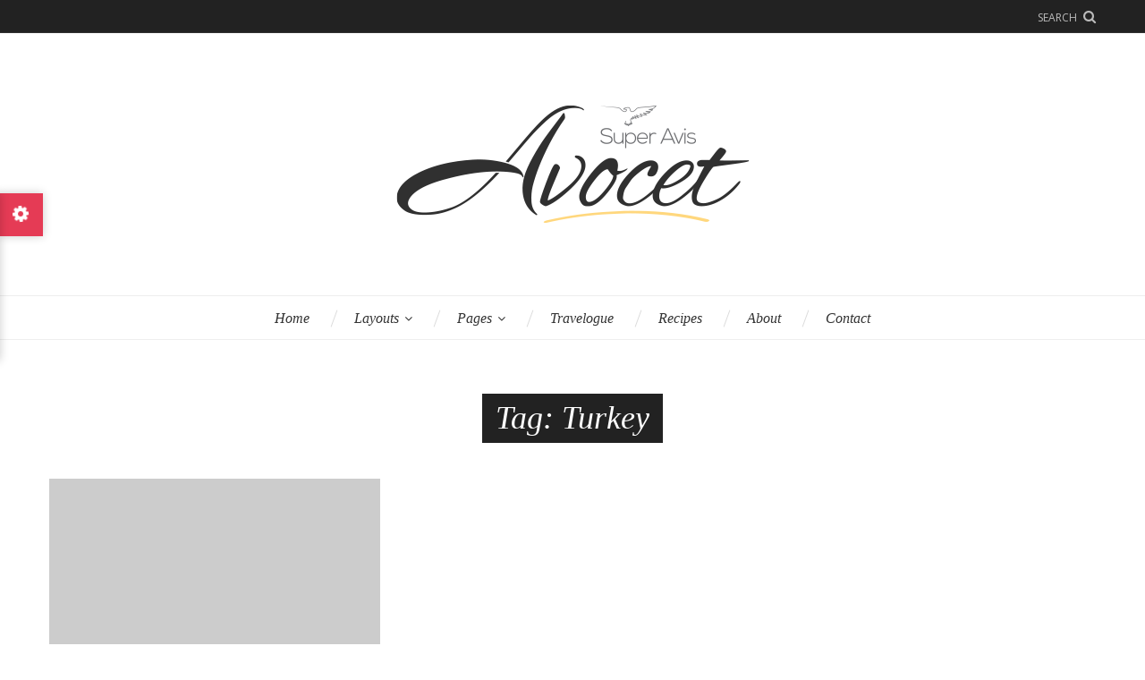

--- FILE ---
content_type: text/html; charset=UTF-8
request_url: https://avocet.superavis.com/content/tag/turkey/
body_size: 15758
content:

<!DOCTYPE html>
<html lang="en-US">
<head>
<meta charset="UTF-8">
<meta name="viewport" content="width=device-width, initial-scale=1">
<link rel="profile" href="http://gmpg.org/xfn/11">
<link rel="pingback" href="https://avocet.superavis.com/content/xmlrpc.php">

<meta name='robots' content='index, follow, max-image-preview:large, max-snippet:-1, max-video-preview:-1' />
	<style>img:is([sizes="auto" i], [sizes^="auto," i]) { contain-intrinsic-size: 3000px 1500px }</style>
	
	<!-- This site is optimized with the Yoast SEO plugin v26.4 - https://yoast.com/wordpress/plugins/seo/ -->
	<title>Turkey Archives - Avocet (Content)</title>
	<link rel="canonical" href="https://avocet.superavis.com/content/tag/turkey/" />
	<meta property="og:locale" content="en_US" />
	<meta property="og:type" content="article" />
	<meta property="og:title" content="Turkey Archives - Avocet (Content)" />
	<meta property="og:url" content="https://avocet.superavis.com/content/tag/turkey/" />
	<meta property="og:site_name" content="Avocet (Content)" />
	<meta name="twitter:card" content="summary_large_image" />
	<script type="application/ld+json" class="yoast-schema-graph">{"@context":"https://schema.org","@graph":[{"@type":"CollectionPage","@id":"https://avocet.superavis.com/content/tag/turkey/","url":"https://avocet.superavis.com/content/tag/turkey/","name":"Turkey Archives - Avocet (Content)","isPartOf":{"@id":"https://avocet.superavis.com/content/#website"},"primaryImageOfPage":{"@id":"https://avocet.superavis.com/content/tag/turkey/#primaryimage"},"image":{"@id":"https://avocet.superavis.com/content/tag/turkey/#primaryimage"},"thumbnailUrl":"https://avocet.superavis.com/content/wp-content/uploads/sites/3/2015/12/placeholder.gif","breadcrumb":{"@id":"https://avocet.superavis.com/content/tag/turkey/#breadcrumb"},"inLanguage":"en-US"},{"@type":"ImageObject","inLanguage":"en-US","@id":"https://avocet.superavis.com/content/tag/turkey/#primaryimage","url":"https://avocet.superavis.com/content/wp-content/uploads/sites/3/2015/12/placeholder.gif","contentUrl":"https://avocet.superavis.com/content/wp-content/uploads/sites/3/2015/12/placeholder.gif","width":1170,"height":780},{"@type":"BreadcrumbList","@id":"https://avocet.superavis.com/content/tag/turkey/#breadcrumb","itemListElement":[{"@type":"ListItem","position":1,"name":"Home","item":"https://avocet.superavis.com/content/"},{"@type":"ListItem","position":2,"name":"Turkey"}]},{"@type":"WebSite","@id":"https://avocet.superavis.com/content/#website","url":"https://avocet.superavis.com/content/","name":"Avocet (Content)","description":"Jumpstart Your Blog","potentialAction":[{"@type":"SearchAction","target":{"@type":"EntryPoint","urlTemplate":"https://avocet.superavis.com/content/?s={search_term_string}"},"query-input":{"@type":"PropertyValueSpecification","valueRequired":true,"valueName":"search_term_string"}}],"inLanguage":"en-US"}]}</script>
	<!-- / Yoast SEO plugin. -->


<link rel='dns-prefetch' href='//fonts.googleapis.com' />
<link rel="alternate" type="application/rss+xml" title="Avocet (Content) &raquo; Feed" href="https://avocet.superavis.com/content/feed/" />
<link rel="alternate" type="application/rss+xml" title="Avocet (Content) &raquo; Comments Feed" href="https://avocet.superavis.com/content/comments/feed/" />
<link rel="alternate" type="application/rss+xml" title="Avocet (Content) &raquo; Turkey Tag Feed" href="https://avocet.superavis.com/content/tag/turkey/feed/" />
<script type="text/javascript">
/* <![CDATA[ */
window._wpemojiSettings = {"baseUrl":"https:\/\/s.w.org\/images\/core\/emoji\/16.0.1\/72x72\/","ext":".png","svgUrl":"https:\/\/s.w.org\/images\/core\/emoji\/16.0.1\/svg\/","svgExt":".svg","source":{"concatemoji":"https:\/\/avocet.superavis.com\/content\/wp-includes\/js\/wp-emoji-release.min.js?ver=6.8.3"}};
/*! This file is auto-generated */
!function(s,n){var o,i,e;function c(e){try{var t={supportTests:e,timestamp:(new Date).valueOf()};sessionStorage.setItem(o,JSON.stringify(t))}catch(e){}}function p(e,t,n){e.clearRect(0,0,e.canvas.width,e.canvas.height),e.fillText(t,0,0);var t=new Uint32Array(e.getImageData(0,0,e.canvas.width,e.canvas.height).data),a=(e.clearRect(0,0,e.canvas.width,e.canvas.height),e.fillText(n,0,0),new Uint32Array(e.getImageData(0,0,e.canvas.width,e.canvas.height).data));return t.every(function(e,t){return e===a[t]})}function u(e,t){e.clearRect(0,0,e.canvas.width,e.canvas.height),e.fillText(t,0,0);for(var n=e.getImageData(16,16,1,1),a=0;a<n.data.length;a++)if(0!==n.data[a])return!1;return!0}function f(e,t,n,a){switch(t){case"flag":return n(e,"\ud83c\udff3\ufe0f\u200d\u26a7\ufe0f","\ud83c\udff3\ufe0f\u200b\u26a7\ufe0f")?!1:!n(e,"\ud83c\udde8\ud83c\uddf6","\ud83c\udde8\u200b\ud83c\uddf6")&&!n(e,"\ud83c\udff4\udb40\udc67\udb40\udc62\udb40\udc65\udb40\udc6e\udb40\udc67\udb40\udc7f","\ud83c\udff4\u200b\udb40\udc67\u200b\udb40\udc62\u200b\udb40\udc65\u200b\udb40\udc6e\u200b\udb40\udc67\u200b\udb40\udc7f");case"emoji":return!a(e,"\ud83e\udedf")}return!1}function g(e,t,n,a){var r="undefined"!=typeof WorkerGlobalScope&&self instanceof WorkerGlobalScope?new OffscreenCanvas(300,150):s.createElement("canvas"),o=r.getContext("2d",{willReadFrequently:!0}),i=(o.textBaseline="top",o.font="600 32px Arial",{});return e.forEach(function(e){i[e]=t(o,e,n,a)}),i}function t(e){var t=s.createElement("script");t.src=e,t.defer=!0,s.head.appendChild(t)}"undefined"!=typeof Promise&&(o="wpEmojiSettingsSupports",i=["flag","emoji"],n.supports={everything:!0,everythingExceptFlag:!0},e=new Promise(function(e){s.addEventListener("DOMContentLoaded",e,{once:!0})}),new Promise(function(t){var n=function(){try{var e=JSON.parse(sessionStorage.getItem(o));if("object"==typeof e&&"number"==typeof e.timestamp&&(new Date).valueOf()<e.timestamp+604800&&"object"==typeof e.supportTests)return e.supportTests}catch(e){}return null}();if(!n){if("undefined"!=typeof Worker&&"undefined"!=typeof OffscreenCanvas&&"undefined"!=typeof URL&&URL.createObjectURL&&"undefined"!=typeof Blob)try{var e="postMessage("+g.toString()+"("+[JSON.stringify(i),f.toString(),p.toString(),u.toString()].join(",")+"));",a=new Blob([e],{type:"text/javascript"}),r=new Worker(URL.createObjectURL(a),{name:"wpTestEmojiSupports"});return void(r.onmessage=function(e){c(n=e.data),r.terminate(),t(n)})}catch(e){}c(n=g(i,f,p,u))}t(n)}).then(function(e){for(var t in e)n.supports[t]=e[t],n.supports.everything=n.supports.everything&&n.supports[t],"flag"!==t&&(n.supports.everythingExceptFlag=n.supports.everythingExceptFlag&&n.supports[t]);n.supports.everythingExceptFlag=n.supports.everythingExceptFlag&&!n.supports.flag,n.DOMReady=!1,n.readyCallback=function(){n.DOMReady=!0}}).then(function(){return e}).then(function(){var e;n.supports.everything||(n.readyCallback(),(e=n.source||{}).concatemoji?t(e.concatemoji):e.wpemoji&&e.twemoji&&(t(e.twemoji),t(e.wpemoji)))}))}((window,document),window._wpemojiSettings);
/* ]]> */
</script>

<link rel='stylesheet' id='sbi_styles-css' href='https://avocet.superavis.com/content/wp-content/plugins/instagram-feed/css/sbi-styles.min.css?ver=6.10.0' type='text/css' media='all' />
<style id='wp-emoji-styles-inline-css' type='text/css'>

	img.wp-smiley, img.emoji {
		display: inline !important;
		border: none !important;
		box-shadow: none !important;
		height: 1em !important;
		width: 1em !important;
		margin: 0 0.07em !important;
		vertical-align: -0.1em !important;
		background: none !important;
		padding: 0 !important;
	}
</style>
<link rel='stylesheet' id='wp-block-library-css' href='https://avocet.superavis.com/content/wp-includes/css/dist/block-library/style.min.css?ver=6.8.3' type='text/css' media='all' />
<style id='classic-theme-styles-inline-css' type='text/css'>
/*! This file is auto-generated */
.wp-block-button__link{color:#fff;background-color:#32373c;border-radius:9999px;box-shadow:none;text-decoration:none;padding:calc(.667em + 2px) calc(1.333em + 2px);font-size:1.125em}.wp-block-file__button{background:#32373c;color:#fff;text-decoration:none}
</style>
<style id='global-styles-inline-css' type='text/css'>
:root{--wp--preset--aspect-ratio--square: 1;--wp--preset--aspect-ratio--4-3: 4/3;--wp--preset--aspect-ratio--3-4: 3/4;--wp--preset--aspect-ratio--3-2: 3/2;--wp--preset--aspect-ratio--2-3: 2/3;--wp--preset--aspect-ratio--16-9: 16/9;--wp--preset--aspect-ratio--9-16: 9/16;--wp--preset--color--black: #000000;--wp--preset--color--cyan-bluish-gray: #abb8c3;--wp--preset--color--white: #ffffff;--wp--preset--color--pale-pink: #f78da7;--wp--preset--color--vivid-red: #cf2e2e;--wp--preset--color--luminous-vivid-orange: #ff6900;--wp--preset--color--luminous-vivid-amber: #fcb900;--wp--preset--color--light-green-cyan: #7bdcb5;--wp--preset--color--vivid-green-cyan: #00d084;--wp--preset--color--pale-cyan-blue: #8ed1fc;--wp--preset--color--vivid-cyan-blue: #0693e3;--wp--preset--color--vivid-purple: #9b51e0;--wp--preset--gradient--vivid-cyan-blue-to-vivid-purple: linear-gradient(135deg,rgba(6,147,227,1) 0%,rgb(155,81,224) 100%);--wp--preset--gradient--light-green-cyan-to-vivid-green-cyan: linear-gradient(135deg,rgb(122,220,180) 0%,rgb(0,208,130) 100%);--wp--preset--gradient--luminous-vivid-amber-to-luminous-vivid-orange: linear-gradient(135deg,rgba(252,185,0,1) 0%,rgba(255,105,0,1) 100%);--wp--preset--gradient--luminous-vivid-orange-to-vivid-red: linear-gradient(135deg,rgba(255,105,0,1) 0%,rgb(207,46,46) 100%);--wp--preset--gradient--very-light-gray-to-cyan-bluish-gray: linear-gradient(135deg,rgb(238,238,238) 0%,rgb(169,184,195) 100%);--wp--preset--gradient--cool-to-warm-spectrum: linear-gradient(135deg,rgb(74,234,220) 0%,rgb(151,120,209) 20%,rgb(207,42,186) 40%,rgb(238,44,130) 60%,rgb(251,105,98) 80%,rgb(254,248,76) 100%);--wp--preset--gradient--blush-light-purple: linear-gradient(135deg,rgb(255,206,236) 0%,rgb(152,150,240) 100%);--wp--preset--gradient--blush-bordeaux: linear-gradient(135deg,rgb(254,205,165) 0%,rgb(254,45,45) 50%,rgb(107,0,62) 100%);--wp--preset--gradient--luminous-dusk: linear-gradient(135deg,rgb(255,203,112) 0%,rgb(199,81,192) 50%,rgb(65,88,208) 100%);--wp--preset--gradient--pale-ocean: linear-gradient(135deg,rgb(255,245,203) 0%,rgb(182,227,212) 50%,rgb(51,167,181) 100%);--wp--preset--gradient--electric-grass: linear-gradient(135deg,rgb(202,248,128) 0%,rgb(113,206,126) 100%);--wp--preset--gradient--midnight: linear-gradient(135deg,rgb(2,3,129) 0%,rgb(40,116,252) 100%);--wp--preset--font-size--small: 13px;--wp--preset--font-size--medium: 20px;--wp--preset--font-size--large: 36px;--wp--preset--font-size--x-large: 42px;--wp--preset--spacing--20: 0.44rem;--wp--preset--spacing--30: 0.67rem;--wp--preset--spacing--40: 1rem;--wp--preset--spacing--50: 1.5rem;--wp--preset--spacing--60: 2.25rem;--wp--preset--spacing--70: 3.38rem;--wp--preset--spacing--80: 5.06rem;--wp--preset--shadow--natural: 6px 6px 9px rgba(0, 0, 0, 0.2);--wp--preset--shadow--deep: 12px 12px 50px rgba(0, 0, 0, 0.4);--wp--preset--shadow--sharp: 6px 6px 0px rgba(0, 0, 0, 0.2);--wp--preset--shadow--outlined: 6px 6px 0px -3px rgba(255, 255, 255, 1), 6px 6px rgba(0, 0, 0, 1);--wp--preset--shadow--crisp: 6px 6px 0px rgba(0, 0, 0, 1);}:where(.is-layout-flex){gap: 0.5em;}:where(.is-layout-grid){gap: 0.5em;}body .is-layout-flex{display: flex;}.is-layout-flex{flex-wrap: wrap;align-items: center;}.is-layout-flex > :is(*, div){margin: 0;}body .is-layout-grid{display: grid;}.is-layout-grid > :is(*, div){margin: 0;}:where(.wp-block-columns.is-layout-flex){gap: 2em;}:where(.wp-block-columns.is-layout-grid){gap: 2em;}:where(.wp-block-post-template.is-layout-flex){gap: 1.25em;}:where(.wp-block-post-template.is-layout-grid){gap: 1.25em;}.has-black-color{color: var(--wp--preset--color--black) !important;}.has-cyan-bluish-gray-color{color: var(--wp--preset--color--cyan-bluish-gray) !important;}.has-white-color{color: var(--wp--preset--color--white) !important;}.has-pale-pink-color{color: var(--wp--preset--color--pale-pink) !important;}.has-vivid-red-color{color: var(--wp--preset--color--vivid-red) !important;}.has-luminous-vivid-orange-color{color: var(--wp--preset--color--luminous-vivid-orange) !important;}.has-luminous-vivid-amber-color{color: var(--wp--preset--color--luminous-vivid-amber) !important;}.has-light-green-cyan-color{color: var(--wp--preset--color--light-green-cyan) !important;}.has-vivid-green-cyan-color{color: var(--wp--preset--color--vivid-green-cyan) !important;}.has-pale-cyan-blue-color{color: var(--wp--preset--color--pale-cyan-blue) !important;}.has-vivid-cyan-blue-color{color: var(--wp--preset--color--vivid-cyan-blue) !important;}.has-vivid-purple-color{color: var(--wp--preset--color--vivid-purple) !important;}.has-black-background-color{background-color: var(--wp--preset--color--black) !important;}.has-cyan-bluish-gray-background-color{background-color: var(--wp--preset--color--cyan-bluish-gray) !important;}.has-white-background-color{background-color: var(--wp--preset--color--white) !important;}.has-pale-pink-background-color{background-color: var(--wp--preset--color--pale-pink) !important;}.has-vivid-red-background-color{background-color: var(--wp--preset--color--vivid-red) !important;}.has-luminous-vivid-orange-background-color{background-color: var(--wp--preset--color--luminous-vivid-orange) !important;}.has-luminous-vivid-amber-background-color{background-color: var(--wp--preset--color--luminous-vivid-amber) !important;}.has-light-green-cyan-background-color{background-color: var(--wp--preset--color--light-green-cyan) !important;}.has-vivid-green-cyan-background-color{background-color: var(--wp--preset--color--vivid-green-cyan) !important;}.has-pale-cyan-blue-background-color{background-color: var(--wp--preset--color--pale-cyan-blue) !important;}.has-vivid-cyan-blue-background-color{background-color: var(--wp--preset--color--vivid-cyan-blue) !important;}.has-vivid-purple-background-color{background-color: var(--wp--preset--color--vivid-purple) !important;}.has-black-border-color{border-color: var(--wp--preset--color--black) !important;}.has-cyan-bluish-gray-border-color{border-color: var(--wp--preset--color--cyan-bluish-gray) !important;}.has-white-border-color{border-color: var(--wp--preset--color--white) !important;}.has-pale-pink-border-color{border-color: var(--wp--preset--color--pale-pink) !important;}.has-vivid-red-border-color{border-color: var(--wp--preset--color--vivid-red) !important;}.has-luminous-vivid-orange-border-color{border-color: var(--wp--preset--color--luminous-vivid-orange) !important;}.has-luminous-vivid-amber-border-color{border-color: var(--wp--preset--color--luminous-vivid-amber) !important;}.has-light-green-cyan-border-color{border-color: var(--wp--preset--color--light-green-cyan) !important;}.has-vivid-green-cyan-border-color{border-color: var(--wp--preset--color--vivid-green-cyan) !important;}.has-pale-cyan-blue-border-color{border-color: var(--wp--preset--color--pale-cyan-blue) !important;}.has-vivid-cyan-blue-border-color{border-color: var(--wp--preset--color--vivid-cyan-blue) !important;}.has-vivid-purple-border-color{border-color: var(--wp--preset--color--vivid-purple) !important;}.has-vivid-cyan-blue-to-vivid-purple-gradient-background{background: var(--wp--preset--gradient--vivid-cyan-blue-to-vivid-purple) !important;}.has-light-green-cyan-to-vivid-green-cyan-gradient-background{background: var(--wp--preset--gradient--light-green-cyan-to-vivid-green-cyan) !important;}.has-luminous-vivid-amber-to-luminous-vivid-orange-gradient-background{background: var(--wp--preset--gradient--luminous-vivid-amber-to-luminous-vivid-orange) !important;}.has-luminous-vivid-orange-to-vivid-red-gradient-background{background: var(--wp--preset--gradient--luminous-vivid-orange-to-vivid-red) !important;}.has-very-light-gray-to-cyan-bluish-gray-gradient-background{background: var(--wp--preset--gradient--very-light-gray-to-cyan-bluish-gray) !important;}.has-cool-to-warm-spectrum-gradient-background{background: var(--wp--preset--gradient--cool-to-warm-spectrum) !important;}.has-blush-light-purple-gradient-background{background: var(--wp--preset--gradient--blush-light-purple) !important;}.has-blush-bordeaux-gradient-background{background: var(--wp--preset--gradient--blush-bordeaux) !important;}.has-luminous-dusk-gradient-background{background: var(--wp--preset--gradient--luminous-dusk) !important;}.has-pale-ocean-gradient-background{background: var(--wp--preset--gradient--pale-ocean) !important;}.has-electric-grass-gradient-background{background: var(--wp--preset--gradient--electric-grass) !important;}.has-midnight-gradient-background{background: var(--wp--preset--gradient--midnight) !important;}.has-small-font-size{font-size: var(--wp--preset--font-size--small) !important;}.has-medium-font-size{font-size: var(--wp--preset--font-size--medium) !important;}.has-large-font-size{font-size: var(--wp--preset--font-size--large) !important;}.has-x-large-font-size{font-size: var(--wp--preset--font-size--x-large) !important;}
:where(.wp-block-post-template.is-layout-flex){gap: 1.25em;}:where(.wp-block-post-template.is-layout-grid){gap: 1.25em;}
:where(.wp-block-columns.is-layout-flex){gap: 2em;}:where(.wp-block-columns.is-layout-grid){gap: 2em;}
:root :where(.wp-block-pullquote){font-size: 1.5em;line-height: 1.6;}
</style>
<link rel='stylesheet' id='contact-form-7-css' href='https://avocet.superavis.com/content/wp-content/plugins/contact-form-7/includes/css/styles.css?ver=6.1.3' type='text/css' media='all' />
<link rel='stylesheet' id='parent-style-css' href='https://avocet.superavis.com/content/wp-content/themes/avocet/style.css?ver=1.5.0' type='text/css' media='all' />
<link rel='stylesheet' id='theme-fonts-css' href='https://fonts.googleapis.com/css?family=Open+Sans%3A400%2C400italic%2C600%2C600italic%2C700%2C700italic&#038;subset=latin%2Clatin-ext' type='text/css' media='all' />
<link rel='stylesheet' id='font-awesome-css' href='https://avocet.superavis.com/content/wp-content/themes/avocet/css/font-awesome.min.css?ver=4.5' type='text/css' media='all' />
<link rel='stylesheet' id='avocet-css' href='https://avocet.superavis.com/content/wp-content/themes/avocet-demo/style.css?ver=1.4.0' type='text/css' media='all' />
<script type="text/javascript" src="https://avocet.superavis.com/content/wp-includes/js/jquery/jquery.min.js?ver=3.7.1" id="jquery-core-js"></script>
<script type="text/javascript" src="https://avocet.superavis.com/content/wp-includes/js/jquery/jquery-migrate.min.js?ver=3.4.1" id="jquery-migrate-js"></script>
<link rel="https://api.w.org/" href="https://avocet.superavis.com/content/wp-json/" /><link rel="alternate" title="JSON" type="application/json" href="https://avocet.superavis.com/content/wp-json/wp/v2/tags/43" /><link rel="EditURI" type="application/rsd+xml" title="RSD" href="https://avocet.superavis.com/content/xmlrpc.php?rsd" />
<meta name="generator" content="WordPress 6.8.3" />
<link rel="icon" href="https://avocet.superavis.com/content/wp-content/uploads/sites/3/2015/09/cropped-favicon-150x150.png" sizes="32x32" />
<link rel="icon" href="https://avocet.superavis.com/content/wp-content/uploads/sites/3/2015/09/cropped-favicon-300x300.png" sizes="192x192" />
<link rel="apple-touch-icon" href="https://avocet.superavis.com/content/wp-content/uploads/sites/3/2015/09/cropped-favicon-300x300.png" />
<meta name="msapplication-TileImage" content="https://avocet.superavis.com/content/wp-content/uploads/sites/3/2015/09/cropped-favicon-300x300.png" />
<style id="kirki-inline-styles">.author-intro-title:after, .author-info-block-name:after, .about-author-widget-title:after, .avocet_widget_social_profiles .widget-title:after, .widget_mc4wp_form_widget .widget-title:after, .footer-tag-cloud .tag-cloud-title:after{background-color:#e53b55;}a:hover, .post-carousel-block .avocet-carousel-item:hover .avocet-carousel-item-title, .search-filter-overlay .overlay-close-button:hover:after, .nav__dropdown-toggle:hover, .widget_recent_entries ul li a:hover, .widget_recent_comments ul li a:hover, .widget_calendar table tbody td a:hover, .widget_rss ul li a.rsswidget:hover, .footer-instagram-feed.style-b #sb_instagram #sbi_load .sbi_follow_btn a:hover{color:#aaa;}.entry-content a, .entry-content a:hover{color:#e53b55;}.site-branding{background-color:#fff;}.navbar{background-color:#fff;border-color:#eee;}.primary-nav .primary-menu > li > a, .nav__dropdown-toggle, .navbar .subscribe-button, .navbar .search-filter-overlay-open-button{color:#333;}.primary-nav .primary-menu > li:hover > a, .priority-nav__wrapper:hover .nav__dropdown-toggle, .navbar .subscribe-button:hover, .navbar .search-filter-overlay-open-button:hover{color:#333;}.primary-nav .primary-menu > li:hover, .priority-nav__wrapper:hover .nav__dropdown-toggle{border-color:#333;}.primary-nav .primary-menu > li:before, .nav__dropdown-toggle:before{background-color:#ddd;}.entry-title, .post-list-item-title, .post-pagination .previous-post-title, .post-pagination .next-post-title, .widget_recent_entries ul li a, .widget_recent_comments ul li a, .main-header .main-title, .avocet-carousel-item-title, .featured-content-box-title, .call-to-action-title, .entry-content .call-to-action-title, author-intro-title, .entry-content author-intro-title, .comment-author{font-family:Georgia, 'Times New Roman', serif;font-weight:400;font-style:italic;text-transform:none;}.comments-title, .comment-reply-title, .widget-title, .about-author-widget-title, .search-filter-overlay-search-heading, .content-filter-heading, .author-info-block-name, .post-carousel-block.has-block-title .avocet-carousel-title, .tag-cloud-title, .footer-instagram-feed.style-b .instagram-feed-title{font-family:Georgia, 'Times New Roman', serif;font-weight:400;font-style:italic;text-transform:none;}.entry-content h1, .entry-content h2, .entry-content h3, .entry-content h4, .entry-content h5, .entry-content h6, .entry-content blockquote, .main-header .main-sub-title, .not-found .heading-search, .not-found .heading-404, .not-found p{font-family:Georgia, 'Times New Roman', serif;font-weight:400;font-style:italic;text-transform:none;}.primary-nav .primary-menu > li > a, .nav__dropdown-toggle{font-family:Georgia, 'Times New Roman', serif;font-weight:400;font-style:italic;text-transform:capitalize;}.footer-tag-cloud .wp-tag-cloud li{font-family:Georgia, 'Times New Roman', serif;font-weight:400;font-style:italic;text-transform:none;}</style></head>

<body class="archive tag tag-turkey tag-43 wp-theme-avocet wp-child-theme-avocet-demo has-classic-layout">

<div id="page" class="site">
<a class="skip-link screen-reader-text" href="#content">Skip to content</a>
<h1 class="screen-reader-text">Avocet (Content)</h1>

<header id="site-header" class="site-header has-style-a" role="banner">

  
<div class="topbar">
  <div class="wrapper">
    <a class="menu-overlay-open-button" href="#">Menu</a>

    
    <a class="menu-overlay-search-button" href="#">Search</a>

        <a class="search-filter-overlay-open-button" id="search-filter-overlay-open-button" data-text-active="Close" data-text-inactive="Search" href="#">Search</a>
    
      </div><!-- .wrapper -->
</div><!-- .topbar -->

  
  <div class="site-branding">
    <div class="wrapper">
      <div class="site-logo">
        <a href="https://avocet.superavis.com/content/">
                                                    <div class="image-logo"><img src="https://avocet.superavis.com/content/wp-content/uploads/sites/3/2016/01/avocet-logo.png" srcset="https://avocet.superavis.com/content/wp-content/uploads/sites/3/2016/01/avocet-logo.png 1x, https://avocet.superavis.com/content/wp-content/uploads/sites/3/2016/01/avocet-logo-2x.png 2x" alt="Avocet (Content)"></div>
                  </a>
      </div><!-- .site-logo -->
    </div><!-- .wrapper -->
  </div><!-- .site-branding -->

  
<div id="navbar" class="navbar">
  
    <a class="search-filter-overlay-open-button" data-text-active="Close" data-text-inactive="Search" href="#">Search</a>
  
  <nav class="primary-nav" id="primary-nav">
    <h3 class="screen-reader-text">Primary navigation</h3>
    <ul id="primary-menu" class="primary-menu"><li id="menu-item-278" class="menu-item menu-item-type-custom menu-item-object-custom menu-item-home menu-item-278"><a href="https://avocet.superavis.com/content/">Home</a></li>
<li id="menu-item-234" class="menu-item menu-item-type-custom menu-item-object-custom menu-item-has-children menu-item-234"><a href="#">Layouts</a>
<ul class="sub-menu">
	<li id="menu-item-270" class="menu-item menu-item-type-custom menu-item-object-custom menu-item-270"><a href="https://avocet.superavis.com/content/?layout=mixed">Mixed</a></li>
	<li id="menu-item-271" class="menu-item menu-item-type-custom menu-item-object-custom menu-item-271"><a href="https://avocet.superavis.com/content/?layout=standard">Standard Large Post</a></li>
	<li id="menu-item-272" class="menu-item menu-item-type-custom menu-item-object-custom menu-item-272"><a href="https://avocet.superavis.com/content/?layout=list">List</a></li>
	<li id="menu-item-273" class="menu-item menu-item-type-custom menu-item-object-custom menu-item-273"><a href="https://avocet.superavis.com/content/?layout=standard-then-list">List (1st Post Standard)</a></li>
	<li id="menu-item-274" class="menu-item menu-item-type-custom menu-item-object-custom menu-item-274"><a href="https://avocet.superavis.com/content/?layout=grid">Grid</a></li>
	<li id="menu-item-275" class="menu-item menu-item-type-custom menu-item-object-custom menu-item-275"><a href="https://avocet.superavis.com/content/?layout=standard-then-grid">Grid (1st Post Standard)</a></li>
	<li id="menu-item-276" class="menu-item menu-item-type-custom menu-item-object-custom menu-item-276"><a href="https://avocet.superavis.com/content/?layout=grid-then-list">2 Grid Posts + List</a></li>
</ul>
</li>
<li id="menu-item-284" class="menu-item menu-item-type-post_type menu-item-object-page menu-item-has-children menu-item-284"><a href="https://avocet.superavis.com/content/page-with-sidebar/">Pages</a>
<ul class="sub-menu">
	<li id="menu-item-264" class="menu-item menu-item-type-custom menu-item-object-custom menu-item-264"><a href="https://avocet.superavis.com/content/404">404</a></li>
	<li id="menu-item-267" class="menu-item menu-item-type-custom menu-item-object-custom menu-item-267"><a href="https://avocet.superavis.com/content/category/food-people/">Archive Page</a></li>
	<li id="menu-item-265" class="menu-item menu-item-type-custom menu-item-object-custom menu-item-265"><a href="https://avocet.superavis.com/content/?s=Your+Search+Term">Search &#8211; Nothing Found</a></li>
	<li id="menu-item-266" class="menu-item menu-item-type-custom menu-item-object-custom menu-item-266"><a href="https://avocet.superavis.com/content/?s=Thomas">Search Result</a></li>
	<li id="menu-item-289" class="menu-item menu-item-type-post_type menu-item-object-page menu-item-289"><a href="https://avocet.superavis.com/content/typography/">Typography</a></li>
	<li id="menu-item-286" class="menu-item menu-item-type-post_type menu-item-object-page menu-item-286"><a href="https://avocet.superavis.com/content/fullwidth-page/">Fullwidth Page</a></li>
	<li id="menu-item-287" class="menu-item menu-item-type-post_type menu-item-object-page menu-item-287"><a href="https://avocet.superavis.com/content/fullwidth-recent-posts/">Fullwidth + Recent Posts</a></li>
	<li id="menu-item-288" class="menu-item menu-item-type-post_type menu-item-object-page menu-item-288"><a href="https://avocet.superavis.com/content/page-with-sidebar/">Page with Sidebar</a></li>
</ul>
</li>
<li id="menu-item-249" class="menu-item menu-item-type-taxonomy menu-item-object-category menu-item-249"><a href="https://avocet.superavis.com/content/category/travelogue/">Travelogue</a></li>
<li id="menu-item-277" class="menu-item menu-item-type-taxonomy menu-item-object-category menu-item-277"><a href="https://avocet.superavis.com/content/category/recipes/">Recipes</a></li>
<li id="menu-item-281" class="menu-item menu-item-type-post_type menu-item-object-page menu-item-281"><a href="https://avocet.superavis.com/content/about/">About</a></li>
<li id="menu-item-285" class="menu-item menu-item-type-post_type menu-item-object-page menu-item-285"><a href="https://avocet.superavis.com/content/contact/">Contact</a></li>
</ul>  </nav><!-- .primary-nav #primary-nav -->
</div><!-- #navbar .navbar -->
</header><!-- #site-header .site-header -->


<aside id="search-filter-overlay" class="search-filter-overlay  has-years-filter">
  <h1 class="screen-reader-text">Search and filter blog content</h1>
  <div class="wrapper">
    <section class="search-filter-overlay-content">
      <a id="search-filter-overlay-close-button" class="overlay-close-button" href="#">Close</a>

      <h2 class="search-filter-overlay-search-heading">Search</h2>
      <div id="search-filter-overlay-seach-form" class="overlay-seach-form">
        
<form class="search-form" method="get" action="https://avocet.superavis.com/content/" role="search">
  <input type="text" class="search-textfield" name="s" placeholder="Search..." required="required">
  <input class="search-button" type="submit" value="&#xf002;">
</form>
      </div><!-- #search-filter-overlay-close-button .overlay-seach-form -->

              <h2 class="screen-reader-text">Content filters</h2>
        <section class="content-filters">
                      <div class="content-filter years-filter">
              <h3 class="content-filter-heading">Years</h3>
              <ul>
                                	<li><a href='https://avocet.superavis.com/content/2015/'>2015</a></li>
	<li><a href='https://avocet.superavis.com/content/2014/'>2014</a></li>
	<li><a href='https://avocet.superavis.com/content/2013/'>2013</a></li>
              </ul>
            </div><!-- .content-filter .years-filter -->
          
                      <div class="content-filter categories-filter">
              <h3 class="content-filter-heading">Categories</h3>
              <ul>
                	<li class="cat-item cat-item-3"><a href="https://avocet.superavis.com/content/category/food-people/">Food &amp; People</a>
</li>
	<li class="cat-item cat-item-4"><a href="https://avocet.superavis.com/content/category/inspiration/">Inspiration</a>
</li>
	<li class="cat-item cat-item-5"><a href="https://avocet.superavis.com/content/category/recipes/">Recipes</a>
</li>
	<li class="cat-item cat-item-6"><a href="https://avocet.superavis.com/content/category/travelogue/">Travelogue</a>
</li>
              </ul>
            </div><!-- .content-filter .categories-filter -->
          
                      <div class="content-filter tags-filter">
              <h3 class="content-filter-heading">Tags</h3>
                  <ul >
              <li><a class="people" href="https://avocet.superavis.com/content/tag/people/">People</a></li>
              <li><a class="food" href="https://avocet.superavis.com/content/tag/food/">Food</a></li>
              <li><a class="travelogue" href="https://avocet.superavis.com/content/tag/travelogue/">Travelogue</a></li>
              <li><a class="beautiful" href="https://avocet.superavis.com/content/tag/beautiful/">Beautiful</a></li>
              <li><a class="2015" href="https://avocet.superavis.com/content/tag/2015/">2015</a></li>
              <li><a class="healthy" href="https://avocet.superavis.com/content/tag/healthy/">Healthy</a></li>
              <li><a class="chef" href="https://avocet.superavis.com/content/tag/chef/">Chef</a></li>
              <li><a class="inspiration" href="https://avocet.superavis.com/content/tag/inspiration/">Inspiration</a></li>
              <li><a class="best" href="https://avocet.superavis.com/content/tag/best/">Best</a></li>
              <li><a class="popular" href="https://avocet.superavis.com/content/tag/popular/">Popular</a></li>
              <li><a class="culture" href="https://avocet.superavis.com/content/tag/culture/">Culture</a></li>
              <li><a class="colors" href="https://avocet.superavis.com/content/tag/colors/">Colors</a></li>
              <li><a class="north-america" href="https://avocet.superavis.com/content/tag/north-america/">North America</a></li>
              <li><a class="san-francisco" href="https://avocet.superavis.com/content/tag/san-francisco/">San Francisco</a></li>
              <li><a class="recipes" href="https://avocet.superavis.com/content/tag/recipes/">Recipes</a></li>
              <li><a class="restaurant" href="https://avocet.superavis.com/content/tag/restaurant/">Restaurant</a></li>
              <li><a class="bake" href="https://avocet.superavis.com/content/tag/bake/">Bake</a></li>
              <li><a class="delicious" href="https://avocet.superavis.com/content/tag/delicious/">Delicious</a></li>
              <li><a class="homemade" href="https://avocet.superavis.com/content/tag/homemade/">Homemade</a></li>
              <li><a class="plating" href="https://avocet.superavis.com/content/tag/plating/">Plating</a></li>
          </ul>
              </div><!-- .content-filter .tags-filter -->
          
                      <div class="content-filter months-filter">
              <h3 class="content-filter-heading">Months</h3>
              <ul>
                                	<li><a href='https://avocet.superavis.com/content/2015/10/'>October 2015</a></li>
	<li><a href='https://avocet.superavis.com/content/2015/09/'>September 2015</a></li>
	<li><a href='https://avocet.superavis.com/content/2015/08/'>August 2015</a></li>
	<li><a href='https://avocet.superavis.com/content/2015/07/'>July 2015</a></li>
	<li><a href='https://avocet.superavis.com/content/2015/05/'>May 2015</a></li>
	<li><a href='https://avocet.superavis.com/content/2015/04/'>April 2015</a></li>
	<li><a href='https://avocet.superavis.com/content/2015/03/'>March 2015</a></li>
	<li><a href='https://avocet.superavis.com/content/2015/02/'>February 2015</a></li>
	<li><a href='https://avocet.superavis.com/content/2015/01/'>January 2015</a></li>
	<li><a href='https://avocet.superavis.com/content/2014/12/'>December 2014</a></li>
	<li><a href='https://avocet.superavis.com/content/2014/11/'>November 2014</a></li>
	<li><a href='https://avocet.superavis.com/content/2014/10/'>October 2014</a></li>
	<li><a href='https://avocet.superavis.com/content/2014/09/'>September 2014</a></li>
	<li><a href='https://avocet.superavis.com/content/2014/08/'>August 2014</a></li>
	<li><a href='https://avocet.superavis.com/content/2013/12/'>December 2013</a></li>
	<li><a href='https://avocet.superavis.com/content/2013/11/'>November 2013</a></li>
	<li><a href='https://avocet.superavis.com/content/2013/10/'>October 2013</a></li>
	<li><a href='https://avocet.superavis.com/content/2013/09/'>September 2013</a></li>
	<li><a href='https://avocet.superavis.com/content/2013/08/'>August 2013</a></li>
              </ul>
            </div><!-- .content-filter .months-filter -->
                  </section><!-- .content-filters -->
          </section><!-- .search-filter-overlay-content -->
  </div><!-- .wrapper -->
</aside><!-- #search-filter-overlay .search-filter-overlay -->

<aside id="menu-overlay" class="menu-overlay">
  <h1 class="screen-reader-text">Mobile sidebar</h1>
  <div class="menu-overlay-content">
    <a id="menu-overlay-close-button" class="overlay-close-button" href="#">Close</a>

    <div id="menu-overlay-seach-form" class="overlay-seach-form">
      
<form class="search-form" method="get" action="https://avocet.superavis.com/content/" role="search">
  <input type="text" class="search-textfield" name="s" placeholder="Search..." required="required">
  <input class="search-button" type="submit" value="&#xf002;">
</form>
    </div><!-- #menu-overlay-close-button .overlay-seach-form -->

    <nav id="menu-overlay-navigation" class="menu-overlay-navigation">
      <h3 class="screen-reader-text">Mobile sidebar navigation</h3>
      <div id="sliding-nav" class="sliding-nav"><ul id="sliding-menu" class="sliding-menu"><li class="menu-item menu-item-type-custom menu-item-object-custom menu-item-home menu-item-278"><a href="https://avocet.superavis.com/content/">Home</a></li>
<li class="menu-item menu-item-type-custom menu-item-object-custom menu-item-has-children menu-item-234"><a href="#">Layouts</a>
<ul class="sub-menu">
	<li class="menu-item menu-item-type-custom menu-item-object-custom menu-item-270"><a href="https://avocet.superavis.com/content/?layout=mixed">Mixed</a></li>
	<li class="menu-item menu-item-type-custom menu-item-object-custom menu-item-271"><a href="https://avocet.superavis.com/content/?layout=standard">Standard Large Post</a></li>
	<li class="menu-item menu-item-type-custom menu-item-object-custom menu-item-272"><a href="https://avocet.superavis.com/content/?layout=list">List</a></li>
	<li class="menu-item menu-item-type-custom menu-item-object-custom menu-item-273"><a href="https://avocet.superavis.com/content/?layout=standard-then-list">List (1st Post Standard)</a></li>
	<li class="menu-item menu-item-type-custom menu-item-object-custom menu-item-274"><a href="https://avocet.superavis.com/content/?layout=grid">Grid</a></li>
	<li class="menu-item menu-item-type-custom menu-item-object-custom menu-item-275"><a href="https://avocet.superavis.com/content/?layout=standard-then-grid">Grid (1st Post Standard)</a></li>
	<li class="menu-item menu-item-type-custom menu-item-object-custom menu-item-276"><a href="https://avocet.superavis.com/content/?layout=grid-then-list">2 Grid Posts + List</a></li>
</ul>
</li>
<li class="menu-item menu-item-type-post_type menu-item-object-page menu-item-has-children menu-item-284"><a href="https://avocet.superavis.com/content/page-with-sidebar/">Pages</a>
<ul class="sub-menu">
	<li class="menu-item menu-item-type-custom menu-item-object-custom menu-item-264"><a href="https://avocet.superavis.com/content/404">404</a></li>
	<li class="menu-item menu-item-type-custom menu-item-object-custom menu-item-267"><a href="https://avocet.superavis.com/content/category/food-people/">Archive Page</a></li>
	<li class="menu-item menu-item-type-custom menu-item-object-custom menu-item-265"><a href="https://avocet.superavis.com/content/?s=Your+Search+Term">Search &#8211; Nothing Found</a></li>
	<li class="menu-item menu-item-type-custom menu-item-object-custom menu-item-266"><a href="https://avocet.superavis.com/content/?s=Thomas">Search Result</a></li>
	<li class="menu-item menu-item-type-post_type menu-item-object-page menu-item-289"><a href="https://avocet.superavis.com/content/typography/">Typography</a></li>
	<li class="menu-item menu-item-type-post_type menu-item-object-page menu-item-286"><a href="https://avocet.superavis.com/content/fullwidth-page/">Fullwidth Page</a></li>
	<li class="menu-item menu-item-type-post_type menu-item-object-page menu-item-287"><a href="https://avocet.superavis.com/content/fullwidth-recent-posts/">Fullwidth + Recent Posts</a></li>
	<li class="menu-item menu-item-type-post_type menu-item-object-page menu-item-288"><a href="https://avocet.superavis.com/content/page-with-sidebar/">Page with Sidebar</a></li>
</ul>
</li>
<li class="menu-item menu-item-type-taxonomy menu-item-object-category menu-item-249"><a href="https://avocet.superavis.com/content/category/travelogue/">Travelogue</a></li>
<li class="menu-item menu-item-type-taxonomy menu-item-object-category menu-item-277"><a href="https://avocet.superavis.com/content/category/recipes/">Recipes</a></li>
<li class="menu-item menu-item-type-post_type menu-item-object-page menu-item-281"><a href="https://avocet.superavis.com/content/about/">About</a></li>
<li class="menu-item menu-item-type-post_type menu-item-object-page menu-item-285"><a href="https://avocet.superavis.com/content/contact/">Contact</a></li>
</ul></div>    </nav><!-- .menu-overlay-nav #menu-overlay-navigation -->
  </div><!-- .menu-overlay-content -->
</aside><!-- menu-overlay #menu-overlay -->
<div id="overlay-background" class="overlay-background"></div>

<div class="site-middle">
  <div class="wrapper">
    <main class="site-main" role="main">

      <div class="main-header">
        <h1 class="main-title">Tag: <span>Turkey</span></h1>              </div><!-- main-header -->

      
        <section class="entries">

          <h1 class="screen-reader-text">Blog posts</h1>

          
            

<article id="post-57" class="entry grid-layout post-title-style-a post-57 post type-post status-publish format-standard has-post-thumbnail hentry category-recipes tag-chef tag-chicken tag-healthy tag-homemade tag-recipes tag-turkey">

      <div class="entry-featured-image">
      <a href="https://avocet.superavis.com/content/the-ordinary-trivial-simple-and-refined/">
        <img width="370" height="340" src="https://avocet.superavis.com/content/wp-content/uploads/sites/3/2015/12/placeholder-370x340.gif" class="attachment-avocet_post-thumbnail size-avocet_post-thumbnail wp-post-image" alt="The Ordinary, Trivial, Simple and Refined" decoding="async" fetchpriority="high" srcset="https://avocet.superavis.com/content/wp-content/uploads/sites/3/2015/12/placeholder-370x340.gif 370w, https://avocet.superavis.com/content/wp-content/uploads/sites/3/2015/12/placeholder-740x680.gif 740w" sizes="(max-width: 370px) 100vw, 370px" />      </a>
    </div><!-- entry-featured-image -->
  
  <div class="entry-body">
      <header class="entry-header">
    <h2 class="entry-title">
      <a href="https://avocet.superavis.com/content/the-ordinary-trivial-simple-and-refined/" rel="bookmark">        The Ordinary, Trivial, Simple and Refined      </a>    </h2>

          <div class="entry-header-meta">
        <span class="entry-categories"><a href="https://avocet.superavis.com/content/category/recipes/" rel="category tag">Recipes</a></span>
        <span class="entry-date">April 2, 2015</span>
                <span class="entry-author-link"><a href="https://avocet.superavis.com/content/author/admin/" title="Posts by Joanna Wright" rel="author">Joanna Wright</a></span>
      </div><!-- entry-header-meta -->
      </header><!-- .entry-header -->

    <div class="entry-content">
      <div class="entry-excerpt">World-class restaurant Bourbon Street is certainly located in the most unusual of places. Lorem ipsum dosectetur adipisicing elit, sed do.Lorem ipsum dolor sit amet, consectetur Nulla fringilla purus at leo dignissim congue. Mauris elementum accumsan&hellip;</div>    </div><!-- .entry-content -->
  </div><!-- entry-body -->

    <footer class="entry-footer">
        <div class="entry-sharing-options">
      <div class="social-profiles">
        <span class="label">Share this story</span>
        <a class="facebook" target="_blank" href="https://www.facebook.com/sharer/sharer.php?u=https://avocet.superavis.com/content/the-ordinary-trivial-simple-and-refined/">Facebook</a>
        <a class="twitter" target="_blank" href="https://twitter.com/home?status=Check%20out%20this%20article:%20The+Ordinary%2C+Trivial%2C+Simple+and+Refined%20-%20https://avocet.superavis.com/content/the-ordinary-trivial-simple-and-refined/">Twitter</a>
        <a class="pinterest" target="_blank" href="https://pinterest.com/pin/create/button/?url=https://avocet.superavis.com/content/the-ordinary-trivial-simple-and-refined/&media=https://avocet.superavis.com/content/wp-content/uploads/sites/3/2015/12/placeholder.gif&description=The Ordinary, Trivial, Simple and Refined">Pinterest</a>
        <a class="google-plus" target="_blank" href="https://plus.google.com/share?url=https://avocet.superavis.com/content/the-ordinary-trivial-simple-and-refined/">Google+</a>
        <a class="email" target="_blank" href="mailto:?subject=The+Ordinary%2C+Trivial%2C+Simple+and+Refined&body=https://avocet.superavis.com/content/the-ordinary-trivial-simple-and-refined/">Email</a>
      </div><!-- .social-profiles -->
    </div><!-- .entry-sharing-options -->

          <div class="entry-comments-count">
        <a href="https://avocet.superavis.com/content/the-ordinary-trivial-simple-and-refined/#respond" class="entry-comments-link has-no-comments" >Leave a Comment</a>      </div><!-- .entry-comments-count -->
      </footer><!-- .entry-footer -->

</article><!-- #post-57 -->

          
        </section><!-- entries -->

            <div class="posts-pagination-wrapper">
                        <div class="posts-pagination-page-numbers">
        Page        <span class="posts-pagination-current-page">1</span>
        of        <span class="posts-pagination-total-pages">1</span>
      </div><!-- .posts-pagination-page-numbers -->
          </div><!-- .posts-pagination -->
  
      
    </main><!-- .site-main -->

  </div><!-- .wrapper -->
</div><!-- .site-middle -->


<footer class="site-footer  instagram-feed-enabled instagram-feed-style-a social-profiles-enabled">
  
          <div class="footer-instagram-feed style-a">
      <div class="wrapper">
        
        
<div id="sb_instagram"  class="sbi sbi_mob_col_1 sbi_tab_col_2 sbi_col_1 sbi_disable_mobile" style="width: 100%;"	 data-feedid="sbi_17841438179937796#6"  data-res="medium" data-cols="1" data-colsmobile="1" data-colstablet="2" data-num="6" data-nummobile="" data-item-padding="0"	 data-shortcode-atts="{&quot;num&quot;:&quot;6&quot;,&quot;cols&quot;:&quot;1&quot;,&quot;imageres&quot;:&quot;medium&quot;,&quot;imagepadding&quot;:&quot;0&quot;,&quot;showheader&quot;:&quot;false&quot;,&quot;showbutton&quot;:&quot;false&quot;,&quot;disablemobile&quot;:&quot;true&quot;}"  data-postid="57" data-locatornonce="310d6b1002" data-imageaspectratio="1:1" data-sbi-flags="favorLocal">
	
	<div id="sbi_images" >
			</div>

	<div id="sbi_load" >

	
			<span class="sbi_follow_btn" >
			<a target="_blank"
				rel="nofollow noopener"  href="https://www.instagram.com/17841438179937796/">
				<svg class="svg-inline--fa fa-instagram fa-w-14" aria-hidden="true" data-fa-processed="" aria-label="Instagram" data-prefix="fab" data-icon="instagram" role="img" viewBox="0 0 448 512">
                    <path fill="currentColor" d="M224.1 141c-63.6 0-114.9 51.3-114.9 114.9s51.3 114.9 114.9 114.9S339 319.5 339 255.9 287.7 141 224.1 141zm0 189.6c-41.1 0-74.7-33.5-74.7-74.7s33.5-74.7 74.7-74.7 74.7 33.5 74.7 74.7-33.6 74.7-74.7 74.7zm146.4-194.3c0 14.9-12 26.8-26.8 26.8-14.9 0-26.8-12-26.8-26.8s12-26.8 26.8-26.8 26.8 12 26.8 26.8zm76.1 27.2c-1.7-35.9-9.9-67.7-36.2-93.9-26.2-26.2-58-34.4-93.9-36.2-37-2.1-147.9-2.1-184.9 0-35.8 1.7-67.6 9.9-93.9 36.1s-34.4 58-36.2 93.9c-2.1 37-2.1 147.9 0 184.9 1.7 35.9 9.9 67.7 36.2 93.9s58 34.4 93.9 36.2c37 2.1 147.9 2.1 184.9 0 35.9-1.7 67.7-9.9 93.9-36.2 26.2-26.2 34.4-58 36.2-93.9 2.1-37 2.1-147.8 0-184.8zM398.8 388c-7.8 19.6-22.9 34.7-42.6 42.6-29.5 11.7-99.5 9-132.1 9s-102.7 2.6-132.1-9c-19.6-7.8-34.7-22.9-42.6-42.6-11.7-29.5-9-99.5-9-132.1s-2.6-102.7 9-132.1c7.8-19.6 22.9-34.7 42.6-42.6 29.5-11.7 99.5-9 132.1-9s102.7-2.6 132.1 9c19.6 7.8 34.7 22.9 42.6 42.6 11.7 29.5 9 99.5 9 132.1s2.7 102.7-9 132.1z"></path>
                </svg>				<span>Follow on Instagram</span>
			</a>
		</span>
	
</div>
		<span class="sbi_resized_image_data" data-feed-id="sbi_17841438179937796#6"
		  data-resized="[]">
	</span>
	</div>

      </div><!-- .wrapper -->
    </div><!-- .footer-instagram-feed -->
  
    <div class="footer-social-profiles">
    <div class="wrapper">
          </div><!-- .wrapper -->
  </div><!-- .footer-social-profiles -->
  
  <div class="footer-bottom">
    <div class="wrapper">
                    <div class="footer-tag-cloud">
          <h3 class="tag-cloud-title">Tag Cloud</h3>
                    <ul class='wp-tag-cloud' role='list'>
	<li><a href="https://avocet.superavis.com/content/tag/2015/" class="tag-cloud-link tag-link-7 tag-link-position-1" style="font-size: 16.941176470588pt;" aria-label="2015 (9 items)">2015</a></li>
	<li><a href="https://avocet.superavis.com/content/tag/autumn/" class="tag-cloud-link tag-link-8 tag-link-position-2" style="font-size: 12pt;" aria-label="Autumn (1 item)">Autumn</a></li>
	<li><a href="https://avocet.superavis.com/content/tag/bake/" class="tag-cloud-link tag-link-9 tag-link-position-3" style="font-size: 14.117647058824pt;" aria-label="Bake (3 items)">Bake</a></li>
	<li><a href="https://avocet.superavis.com/content/tag/beautiful/" class="tag-cloud-link tag-link-10 tag-link-position-4" style="font-size: 17.223529411765pt;" aria-label="Beautiful (10 items)">Beautiful</a></li>
	<li><a href="https://avocet.superavis.com/content/tag/belgium/" class="tag-cloud-link tag-link-11 tag-link-position-5" style="font-size: 12pt;" aria-label="Belgium (1 item)">Belgium</a></li>
	<li><a href="https://avocet.superavis.com/content/tag/best/" class="tag-cloud-link tag-link-12 tag-link-position-6" style="font-size: 16.588235294118pt;" aria-label="Best (8 items)">Best</a></li>
	<li><a href="https://avocet.superavis.com/content/tag/chef/" class="tag-cloud-link tag-link-13 tag-link-position-7" style="font-size: 16.588235294118pt;" aria-label="Chef (8 items)">Chef</a></li>
	<li><a href="https://avocet.superavis.com/content/tag/chicken/" class="tag-cloud-link tag-link-14 tag-link-position-8" style="font-size: 12pt;" aria-label="Chicken (1 item)">Chicken</a></li>
	<li><a href="https://avocet.superavis.com/content/tag/chocolate/" class="tag-cloud-link tag-link-15 tag-link-position-9" style="font-size: 12pt;" aria-label="Chocolate (1 item)">Chocolate</a></li>
	<li><a href="https://avocet.superavis.com/content/tag/colors/" class="tag-cloud-link tag-link-16 tag-link-position-10" style="font-size: 15.882352941176pt;" aria-label="Colors (6 items)">Colors</a></li>
	<li><a href="https://avocet.superavis.com/content/tag/copenhagen/" class="tag-cloud-link tag-link-17 tag-link-position-11" style="font-size: 12pt;" aria-label="Copenhagen (1 item)">Copenhagen</a></li>
	<li><a href="https://avocet.superavis.com/content/tag/culture/" class="tag-cloud-link tag-link-18 tag-link-position-12" style="font-size: 16.235294117647pt;" aria-label="Culture (7 items)">Culture</a></li>
	<li><a href="https://avocet.superavis.com/content/tag/delicious/" class="tag-cloud-link tag-link-19 tag-link-position-13" style="font-size: 13.270588235294pt;" aria-label="Delicious (2 items)">Delicious</a></li>
	<li><a href="https://avocet.superavis.com/content/tag/dinner/" class="tag-cloud-link tag-link-20 tag-link-position-14" style="font-size: 12pt;" aria-label="Dinner (1 item)">Dinner</a></li>
	<li><a href="https://avocet.superavis.com/content/tag/evolution/" class="tag-cloud-link tag-link-21 tag-link-position-15" style="font-size: 12pt;" aria-label="Evolution (1 item)">Evolution</a></li>
	<li><a href="https://avocet.superavis.com/content/tag/favorite/" class="tag-cloud-link tag-link-22 tag-link-position-16" style="font-size: 12pt;" aria-label="Favorite (1 item)">Favorite</a></li>
	<li><a href="https://avocet.superavis.com/content/tag/food/" class="tag-cloud-link tag-link-23 tag-link-position-17" style="font-size: 17.505882352941pt;" aria-label="Food (11 items)">Food</a></li>
	<li><a href="https://avocet.superavis.com/content/tag/garnish/" class="tag-cloud-link tag-link-24 tag-link-position-18" style="font-size: 12pt;" aria-label="Garnish (1 item)">Garnish</a></li>
	<li><a href="https://avocet.superavis.com/content/tag/healthy/" class="tag-cloud-link tag-link-25 tag-link-position-19" style="font-size: 16.941176470588pt;" aria-label="Healthy (9 items)">Healthy</a></li>
	<li><a href="https://avocet.superavis.com/content/tag/homemade/" class="tag-cloud-link tag-link-26 tag-link-position-20" style="font-size: 13.270588235294pt;" aria-label="Homemade (2 items)">Homemade</a></li>
	<li><a href="https://avocet.superavis.com/content/tag/honululu/" class="tag-cloud-link tag-link-27 tag-link-position-21" style="font-size: 12pt;" aria-label="Honululu (1 item)">Honululu</a></li>
	<li><a href="https://avocet.superavis.com/content/tag/inspiration/" class="tag-cloud-link tag-link-28 tag-link-position-22" style="font-size: 16.588235294118pt;" aria-label="Inspiration (8 items)">Inspiration</a></li>
	<li><a href="https://avocet.superavis.com/content/tag/italian/" class="tag-cloud-link tag-link-29 tag-link-position-23" style="font-size: 12pt;" aria-label="Italian (1 item)">Italian</a></li>
	<li><a href="https://avocet.superavis.com/content/tag/los-angeles/" class="tag-cloud-link tag-link-30 tag-link-position-24" style="font-size: 12pt;" aria-label="Los Angeles (1 item)">Los Angeles</a></li>
	<li><a href="https://avocet.superavis.com/content/tag/network/" class="tag-cloud-link tag-link-31 tag-link-position-25" style="font-size: 12pt;" aria-label="Network (1 item)">Network</a></li>
	<li><a href="https://avocet.superavis.com/content/tag/north-america/" class="tag-cloud-link tag-link-32 tag-link-position-26" style="font-size: 15.388235294118pt;" aria-label="North America (5 items)">North America</a></li>
	<li><a href="https://avocet.superavis.com/content/tag/people/" class="tag-cloud-link tag-link-33 tag-link-position-27" style="font-size: 18pt;" aria-label="People (13 items)">People</a></li>
	<li><a href="https://avocet.superavis.com/content/tag/plating/" class="tag-cloud-link tag-link-34 tag-link-position-28" style="font-size: 12pt;" aria-label="Plating (1 item)">Plating</a></li>
	<li><a href="https://avocet.superavis.com/content/tag/play/" class="tag-cloud-link tag-link-35 tag-link-position-29" style="font-size: 12pt;" aria-label="Play (1 item)">Play</a></li>
	<li><a href="https://avocet.superavis.com/content/tag/popular/" class="tag-cloud-link tag-link-36 tag-link-position-30" style="font-size: 16.235294117647pt;" aria-label="Popular (7 items)">Popular</a></li>
	<li><a href="https://avocet.superavis.com/content/tag/recipes/" class="tag-cloud-link tag-link-37 tag-link-position-31" style="font-size: 14.823529411765pt;" aria-label="Recipes (4 items)">Recipes</a></li>
	<li><a href="https://avocet.superavis.com/content/tag/restaurant/" class="tag-cloud-link tag-link-38 tag-link-position-32" style="font-size: 14.117647058824pt;" aria-label="Restaurant (3 items)">Restaurant</a></li>
	<li><a href="https://avocet.superavis.com/content/tag/san-francisco/" class="tag-cloud-link tag-link-39 tag-link-position-33" style="font-size: 14.823529411765pt;" aria-label="San Francisco (4 items)">San Francisco</a></li>
	<li><a href="https://avocet.superavis.com/content/tag/social/" class="tag-cloud-link tag-link-40 tag-link-position-34" style="font-size: 12pt;" aria-label="Social (1 item)">Social</a></li>
	<li><a href="https://avocet.superavis.com/content/tag/stars/" class="tag-cloud-link tag-link-41 tag-link-position-35" style="font-size: 12pt;" aria-label="Stars (1 item)">Stars</a></li>
	<li><a href="https://avocet.superavis.com/content/tag/travelogue/" class="tag-cloud-link tag-link-42 tag-link-position-36" style="font-size: 17.223529411765pt;" aria-label="Travelogue (10 items)">Travelogue</a></li>
	<li><a href="https://avocet.superavis.com/content/tag/turkey/" class="tag-cloud-link tag-link-43 tag-link-position-37" style="font-size: 12pt;" aria-label="Turkey (1 item)">Turkey</a></li>
</ul>
        </div><!-- .footer-tag-cloud -->
            <div class="colophon">
                  <nav class="footer-nav">
            <h5 class="screen-reader-text">Footer navigation</h5>
            <ul id="menu-footer-menu" class="footer-menu"><li id="menu-item-235" class="menu-item menu-item-type-custom menu-item-object-custom menu-item-home menu-item-235"><a href="https://avocet.superavis.com/content/">Home</a></li>
<li id="menu-item-268" class="menu-item menu-item-type-taxonomy menu-item-object-category menu-item-268"><a href="https://avocet.superavis.com/content/category/food-people/">Food &#038; People</a></li>
<li id="menu-item-269" class="menu-item menu-item-type-taxonomy menu-item-object-category menu-item-269"><a href="https://avocet.superavis.com/content/category/travelogue/">Travelogue</a></li>
<li id="menu-item-283" class="menu-item menu-item-type-post_type menu-item-object-page menu-item-283"><a href="https://avocet.superavis.com/content/about/">About</a></li>
<li id="menu-item-282" class="menu-item menu-item-type-post_type menu-item-object-page menu-item-282"><a href="https://avocet.superavis.com/content/contact/">Contact</a></li>
</ul>          </nav><!-- .footer-nav -->
          
                  <div class="copyright">
            Copyright 2016 All Rights Reserved.          </div><!-- .copyright -->
              </div><!-- .colophon -->
    </div><!-- .wrapper -->
  </div><!-- .footer-bottom -->
</footer><!-- .site-footer -->

<script type="speculationrules">
{"prefetch":[{"source":"document","where":{"and":[{"href_matches":"\/content\/*"},{"not":{"href_matches":["\/content\/wp-*.php","\/content\/wp-admin\/*","\/content\/wp-content\/uploads\/sites\/3\/*","\/content\/wp-content\/*","\/content\/wp-content\/plugins\/*","\/content\/wp-content\/themes\/avocet-demo\/*","\/content\/wp-content\/themes\/avocet\/*","\/content\/*\\?(.+)"]}},{"not":{"selector_matches":"a[rel~=\"nofollow\"]"}},{"not":{"selector_matches":".no-prefetch, .no-prefetch a"}}]},"eagerness":"conservative"}]}
</script>
<!-- Instagram Feed JS -->
<script type="text/javascript">
var sbiajaxurl = "https://avocet.superavis.com/content/wp-admin/admin-ajax.php";
</script>
<script type="text/javascript" src="https://avocet.superavis.com/content/wp-includes/js/dist/hooks.min.js?ver=4d63a3d491d11ffd8ac6" id="wp-hooks-js"></script>
<script type="text/javascript" src="https://avocet.superavis.com/content/wp-includes/js/dist/i18n.min.js?ver=5e580eb46a90c2b997e6" id="wp-i18n-js"></script>
<script type="text/javascript" id="wp-i18n-js-after">
/* <![CDATA[ */
wp.i18n.setLocaleData( { 'text direction\u0004ltr': [ 'ltr' ] } );
/* ]]> */
</script>
<script type="text/javascript" src="https://avocet.superavis.com/content/wp-content/plugins/contact-form-7/includes/swv/js/index.js?ver=6.1.3" id="swv-js"></script>
<script type="text/javascript" id="contact-form-7-js-before">
/* <![CDATA[ */
var wpcf7 = {
    "api": {
        "root": "https:\/\/avocet.superavis.com\/content\/wp-json\/",
        "namespace": "contact-form-7\/v1"
    }
};
/* ]]> */
</script>
<script type="text/javascript" src="https://avocet.superavis.com/content/wp-content/plugins/contact-form-7/includes/js/index.js?ver=6.1.3" id="contact-form-7-js"></script>
<script type="text/javascript" src="https://avocet.superavis.com/content/wp-content/themes/avocet-demo/js/main.js?ver=1.4.0" id="avocet-demo-js-js"></script>
<script type="text/javascript" src="https://avocet.superavis.com/content/wp-content/themes/avocet/js/waypoints.js?ver=4.0" id="waypoints-js"></script>
<script type="text/javascript" src="https://avocet.superavis.com/content/wp-content/themes/avocet/js/waypoints-sticky.js?ver=4.0" id="waypoints-sticky-js"></script>
<script type="text/javascript" src="https://avocet.superavis.com/content/wp-content/themes/avocet/js/slick.js?ver=1.5.9" id="slick-carousel-js"></script>
<script type="text/javascript" src="https://avocet.superavis.com/content/wp-content/themes/avocet/js/priority-nav.js?ver=1.0.8" id="priority-nav-js"></script>
<script type="text/javascript" src="https://avocet.superavis.com/content/wp-content/themes/avocet/js/sliding-menu.js?ver=1.0" id="sliding-menu-js"></script>
<script type="text/javascript" src="https://avocet.superavis.com/content/wp-content/themes/avocet/js/fitvids.js?ver=1.1" id="fitvids-js"></script>
<script type="text/javascript" src="https://avocet.superavis.com/content/wp-content/themes/avocet/js/picturefill.js?ver=2.3.1" id="picturefill-js"></script>
<script type="text/javascript" src="https://avocet.superavis.com/content/wp-content/themes/avocet/js/main.js?ver=1.4.0" id="avocet-js-js"></script>
<script type="text/javascript" id="sbi_scripts-js-extra">
/* <![CDATA[ */
var sb_instagram_js_options = {"font_method":"svg","resized_url":"https:\/\/avocet.superavis.com\/content\/wp-content\/uploads\/sites\/3\/sb-instagram-feed-images\/","placeholder":"https:\/\/avocet.superavis.com\/content\/wp-content\/plugins\/instagram-feed\/img\/placeholder.png","ajax_url":"https:\/\/avocet.superavis.com\/content\/wp-admin\/admin-ajax.php"};
/* ]]> */
</script>
<script type="text/javascript" src="https://avocet.superavis.com/content/wp-content/plugins/instagram-feed/js/sbi-scripts.min.js?ver=6.10.0" id="sbi_scripts-js"></script>
<script>window.GA_ID='UA-67265197-3'</script><script src='https://avocet.superavis.com/content/wp-content/plugins/flying-analytics/js/gtag.js' defer></script><script>window.dataLayer = window.dataLayer || [];function gtag(){dataLayer.push(arguments);}gtag('js', new Date());gtag('config', 'UA-67265197-3');</script>    <div class="demo-switcher">
      <a id="demo-switcher-button" class="demo-switcher-button" href="#">
        <span class="demo-switcher-button-label">Button</span> <i class="fa fa-cog"></i>
      </a>
      <div class="demo-switcher-content">
        <p class="demo-switcher-title" href="#">Theme Layouts</p>
        <nav class="demo-switcher-nav" id="demo-switcher-nav">
          <h3 class="screen-reader-text">Demos navigation</h3>
          <ul id="demo-switcher-menu" class="demo-switcher-menu"><li id="menu-item-323" class="menu-item menu-item-type-custom menu-item-object-custom menu-item-323"><a href="https://avocet.superavis.com/avocet-2/">Fashion</a></li>
<li id="menu-item-324" class="menu-item menu-item-type-custom menu-item-object-custom menu-item-324"><a href="https://avocet.superavis.com/avocet-1/">Food</a></li>
</ul>        </nav><!-- .primary-nav #primary-nav -->
        <a id="demo-switcher-hide-button" class="demo-switcher-hide-button" href="#">Hide</a>
      </div>
    </div>
  </div><!-- #page .site -->
</body>
</html>


<!-- Page cached by LiteSpeed Cache 7.6.2 on 2025-11-30 17:57:47 -->

--- FILE ---
content_type: text/css
request_url: https://avocet.superavis.com/content/wp-content/themes/avocet/style.css?ver=1.5.0
body_size: 16674
content:
/*!
Theme Name: Avocet
Theme URI: https://superavis.com/
Author: SuperAvis
Author URI: https://avocet.superavis.com/
Description: A stunning WordPress theme for food, travel and lifestyle bloggers.
Version: 1.5.0
License: GNU General Public License v2 or later
License URI: http://www.gnu.org/licenses/gpl-2.0.html
Text Domain: avocet
Tags: white, two-columns, fixed-layout, responsive-layout, custom-colors, custom-menu, featured-images, sticky-post, threaded-comments, translation-ready
*/
/* -----------------------------------------------------------------------------
>>> TABLE OF CONTENTS:
--------------------------------------------------------------------------------
- Base
  - Normalize
  - Reboot
  - Elements
  - Forms
  - Keyframes
  - Reusable styles
    - Clearfix
    - Font awesome
    - Button
    - Heading decor
    - Strike through
    - Frame
  - General classes
  - WordPress specific classes
- Vendor
  - slick.js
  - priority-nav.js
- Components
  - Slick carousel
    - Carousel
    - Slider
      - Columns 1
      - Columns 2
      - Columns 3
        - Fullwidth
  - Social icons
  - Search form
  - Post tags
  - Post list
- Overlays
  - Mobile menu
    - Content
    - Sliding menu
  - Search filter
    - Search form
    - Content filter
      - Years
- Shortcodes
  - Author intro
    - On page with sidebar
  - Call to action
    - Style A (Default)
    - Style B & D
    - Style C & D
    - On page with sidebar
- Header
  - Components
    - Moble menu button
    - Subscribe button
    - Search buttons
  - Topbar
    - Social icons
  - Site branding
  - Navbar
    - Primary navigation
    - Priority navigation
- Featured block
  - Content boxes
  - Advert
- Main content
  - Entry
    - Featured image
    - Header
      - Style A
      - Style B
    - Content
      - Dropcap
      - Read more button
      - Tags
    - Footer
    - Layouts
      - List layout
      - Grid layout
      - Modern layout
      - Page
      - Archive & Search
      - Not found
  - Author info block
  - Comments
  - Comment form
  - Pagination
    - Home and archive
    - Single post page
  - Recent posts
- Sidebar
- Widgets
  - Default WordPress widgets
  - (Avocet) About author
  - (Avocet) Tags
  - (Avocet) Social media profiles
- Plugins
  - Contact form 7
  - WP Instagram Widget
  - Mailchimp for WP
  - Disqus Comment System
  - Ad Injection
- Footer
  - Advert
  - Instagram feed
    - Style A
    - Style B
  - Social profiles
  - Footer bottom
    - Tag cloud
    - Colophon
----------------------------------------------------------------------------- */
/* -----------------------------------------------------------------------------
 * Base
 * -------------------------------------------------------------------------- */
/* -----------------------------------------------------------------------------
 * Base > Normalize
 * -------------------------------------------------------------------------- */
html {
  font-family: sans-serif;
  -webkit-text-size-adjust: 100%;
  -ms-text-size-adjust: 100%;
}

body {
  margin: 0;
}

article,
aside,
details,
figcaption,
figure,
footer,
header,
main,
menu,
nav,
section,
summary {
  display: block;
}

audio,
canvas,
progress,
video {
  display: inline-block;
  vertical-align: baseline;
}

audio:not([controls]) {
  display: none;
  height: 0;
}

[hidden],
template {
  display: none;
}

a {
  background-color: transparent;
}

a:active,
a:hover {
  outline: 0;
}

abbr[title] {
  border-bottom: 1px dotted;
}

b,
strong {
  font-weight: bold;
}

dfn {
  font-style: italic;
}

h1 {
  margin: 0.67em 0;
  font-size: 2em;
}

mark {
  background: #ff0;
  color: #000;
}

small {
  font-size: 80%;
}

sub,
sup {
  position: relative;
  font-size: 75%;
  line-height: 0;
  vertical-align: baseline;
}

sup {
  top: -0.5em;
}

sub {
  bottom: -0.25em;
}

img {
  border: 0;
}

svg:not(:root) {
  overflow: hidden;
}

figure {
  margin: 1em 40px;
}

hr {
  -webkit-box-sizing: content-box;
  box-sizing: content-box;
  height: 0;
}

pre {
  overflow: auto;
}

code,
kbd,
pre,
samp {
  font-family: monospace, monospace;
  font-size: 1em;
}

button,
input,
optgroup,
select,
textarea {
  margin: 0;
  color: inherit;
  font: inherit;
}

button {
  overflow: visible;
}

button,
select {
  text-transform: none;
}

button,
html input[type='button'],
input[type='reset'],
input[type='submit'] {
  -webkit-appearance: button;
  cursor: pointer;
}

button[disabled],
html input[disabled] {
  cursor: default;
}

button::-moz-focus-inner,
input::-moz-focus-inner {
  padding: 0;
  border: 0;
}

input {
  line-height: normal;
}

input[type='checkbox'],
input[type='radio'] {
  -webkit-box-sizing: border-box;
  box-sizing: border-box;
  padding: 0;
}

input[type='number']::-webkit-inner-spin-button,
input[type='number']::-webkit-outer-spin-button {
  height: auto;
}

input[type='search'] {
  -webkit-box-sizing: content-box;
  box-sizing: content-box;
  -webkit-appearance: textfield;
}

input[type='search']::-webkit-search-cancel-button,
input[type='search']::-webkit-search-decoration {
  -webkit-appearance: none;
}

fieldset {
  padding: 0.35em 0.625em 0.75em;
  margin: 0 2px;
  border: 1px solid #c0c0c0;
}

legend {
  padding: 0;
  border: 0;
}

textarea {
  overflow: auto;
}

optgroup {
  font-weight: bold;
}

table {
  border-collapse: collapse;
  border-spacing: 0;
}

td,
th {
  padding: 0;
}

/* -----------------------------------------------------------------------------
 * Base > Reboot
 * -------------------------------------------------------------------------- */
html {
  -webkit-box-sizing: border-box;
  box-sizing: border-box;
}

*,
*:before,
*:after {
  -webkit-box-sizing: inherit;
  box-sizing: inherit;
}

body {
  word-break: break-word;
  word-wrap: break-word;
  overflow-wrap: break-word;
}

img {
  max-width: 100%;
  height: auto;
  vertical-align: middle;
}

input,
button,
select,
textarea {
  margin: 0;
  line-height: inherit;
}

input[type='search'] {
  -webkit-box-sizing: inherit;
  box-sizing: inherit;
  -webkit-appearance: none;
}

textarea {
  resize: vertical;
}

table {
  width: 100%;
}

embed,
iframe,
object {
  max-width: 100%;
}

/* -----------------------------------------------------------------------------
 * Base > Elements
 * -------------------------------------------------------------------------- */
html {
  font-size: 16px;
}

body {
  background-color: #fff;
  color: #333;
  font-family: 'Open Sans', sans-serif;
  font-size: 0.875rem;
  line-height: 1.75;
}

h1,
h2,
h3,
h4,
h5,
h6 {
  margin-top: 0;
  margin-bottom: 1.14286rem;
  color: #111;
  font-family: Georgia, Times, 'Times New Roman', serif;
  font-style: italic;
  font-weight: 400;
}

h1 {
  font-size: 1.5rem;
}

h2 {
  font-size: 1.3125rem;
}

h3 {
  font-size: 1.1875rem;
}

h4 {
  font-size: 1.0625rem;
}

h5 {
  font-size: 1rem;
}

h6 {
  font-size: 0.9375rem;
}

@media screen and (min-width: 64em) {
  h1 {
    font-size: 1.875rem;
  }
  h2 {
    font-size: 1.5rem;
  }
  h3 {
    font-size: 1.3125rem;
  }
  h4 {
    font-size: 1.1875rem;
  }
  h5 {
    font-size: 1.0625rem;
  }
}

h1,
h2 {
  line-height: 1.1;
}

h3,
h4 {
  line-height: 1.3;
}

p,
ol,
ul,
dl,
form,
hr,
table,
pre,
figure,
address {
  margin-top: 0;
  margin-bottom: 2rem;
}

ul,
ol {
  /* bring list items in line with rest of the text */
  padding-left: 1.5rem;
  margin-left: 1.5rem;
}

ul li:last-child,
ol li:last-child {
  margin-bottom: 0;
}

ul {
  list-style: disc;
}

ol {
  list-style: decimal;
}

ol ol,
ol ul,
ul ol,
ul ul {
  margin-top: 0.66667rem;
  margin-bottom: 0;
}

dt {
  font-weight: bold;
}

dd {
  margin-bottom: 1rem;
  margin-left: 1.5rem;
}

th {
  text-align: left;
}

blockquote {
  padding: 15px 0;
  margin: 0 0 2rem;
  border: 0;
  font-family: Georgia, Times, 'Times New Roman', serif;
  font-size: 1.125rem;
  font-style: italic;
  line-height: 1.5;
  text-align: center;
}

blockquote p {
  display: inline;
  padding: 4px 0 6px;
  background-color: #222;
  -webkit-box-shadow: 10px 0 0 #222, -10px 0 0 #222;
  box-shadow: 10px 0 0 #222, -10px 0 0 #222;
  color: #fff;
}

blockquote > :last-child {
  margin-bottom: 0;
}

@media screen and (min-width: 64em) {
  blockquote {
    padding-right: 35px;
    padding-left: 35px;
    font-size: 1.3125rem;
  }
}

hr {
  clear: both;
  height: 1px;
  border: 0;
  background-color: #ddd;
}

a {
  color: #333;
  text-decoration: none;
  -webkit-transition: all 0.2s ease-out;
  -o-transition: all 0.2s ease-out;
  transition: all 0.2s ease-out;
}

a:hover {
  color: #aaa;
}

em,
i,
cite,
address {
  font-style: italic;
}

pre,
code,
kbd,
tt,
var,
samp {
  border-radius: 3px;
  background-color: #f5f5f5;
  color: #333;
  font-family: Monaco, Consolas, 'Andale Mono', AndaleMono, monospace;
  font-size: 0.875rem;
}

pre {
  overflow: auto;
  max-width: 100%;
  padding: 1.5rem 2rem;
}

code,
kbd,
tt,
var,
samp {
  display: inline-block;
  padding: 0.1em 0.6em;
}

/* -----------------------------------------------------------------------------
 * Base > Forms
 * -------------------------------------------------------------------------- */
::-webkit-input-placeholder {
  color: #ccc;
  font-style: italic;
}

::-moz-placeholder {
  color: #ccc;
  font-style: italic;
}

:-ms-input-placeholder {
  color: #ccc;
  font-style: italic;
}

label {
  display: inline-block;
  margin-bottom: 0.66667rem;
}

button,
input,
select,
textarea {
  /* required for iOS */
  border-radius: 0;
  outline: none;
  /* required for iOS */
  -webkit-box-shadow: none;
  box-shadow: none;
  color: #333;
  font-family: 'Open Sans', sans-serif;
  font-size: 0.875rem;
  font-style: normal;
  line-height: 1.75;
  -webkit-transition: all 0.2s ease-out;
  -o-transition: all 0.2s ease-out;
  transition: all 0.2s ease-out;
}

input[type='text'],
input[type='email'],
input[type='url'],
input[type='password'],
input[type='search'],
select,
textarea {
  width: 100%;
  padding: 8px 12px;
  border: 1px solid #ddd;
}

input[type='text']:focus,
input[type='email']:focus,
input[type='url']:focus,
input[type='password']:focus,
input[type='search']:focus,
textarea:focus {
  color: #333;
}

textarea {
  width: 100%;
}

input[type='checkbox'],
input[type='radio'] {
  position: relative;
  top: 0.125em;
}

button,
input[type='button'],
input[type='reset'],
input[type='submit'] {
  display: inline-block;
  padding: 7px 20px;
  border: 1px solid #333;
  border-radius: 0;
  background-color: transparent;
  color: #333;
  font-size: 14px;
  text-transform: uppercase;
}

button:hover,
input[type='button']:hover,
input[type='reset']:hover,
input[type='submit']:hover {
  border-color: #333;
  background-color: #333;
  color: #fff;
  text-decoration: none;
}

/* -----------------------------------------------------------------------------
 * Base > Keyframes
 * -------------------------------------------------------------------------- */
/* Fade in */
@-webkit-keyframes fade_in {
  0% {
    opacity: 0;
  }
  100% {
    opacity: 1;
  }
}
@keyframes fade_in {
  0% {
    opacity: 0;
  }
  100% {
    opacity: 1;
  }
}

/* Fade in */
@-webkit-keyframes scale_down {
  0% {
    -webkit-transform: scale(1.2);
    transform: scale(1.2);
  }
  100% {
    -webkit-transform: scale(1);
    transform: scale(1);
  }
}
@keyframes scale_down {
  0% {
    -webkit-transform: scale(1.2);
    transform: scale(1.2);
  }
  100% {
    -webkit-transform: scale(1);
    transform: scale(1);
  }
}

/* -----------------------------------------------------------------------------
 * Base > Reusable styles
 * -------------------------------------------------------------------------- */
/* -----------------------------------------------------------------------------
 * Base > Reusable styles > Clearfix
 * -------------------------------------------------------------------------- */
.wrapper:after, .clearfix:after,
.group:after, .post-carousel-block .avocet-carousel-container:after, .post-list-item:after, .search-filter-overlay.has-years-filter .content-filters:after, .author-intro-content:after, .call-to-action-block:after, .featured-content-boxes-block:after, .entry:after, .entry-footer:after, .comment-meta:after, .comment-author-avatar:after, .post-pagination:after, .wpcf7 form:after, .null-instagram-feed .instagram-pics:after, .colophon:after {
  display: block;
  clear: both;
  content: ' ';
}

/* -----------------------------------------------------------------------------
 * Base > Reusable styles > Heading decor
 * -------------------------------------------------------------------------- */
.author-intro-title:after, .author-info-block-name:after, .about-author-widget-title:after, .avocet_widget_social_profiles .widget-title:after, .widget_mc4wp_form_widget .widget-title:after, .footer-tag-cloud .tag-cloud-title:after {
  display: block;
  width: 40px;
  height: 3px;
  margin: 22px auto;
  background-color: #e53b55;
  content: ' ';
}

/* -----------------------------------------------------------------------------
 * Base > Reusable styles > Strike through
 * -------------------------------------------------------------------------- */
.comments-title, .comment-reply-title, .widget-title {
  position: relative;
  padding-right: 20px;
  padding-left: 20px;
  margin-bottom: 30px;
  font-size: 1.3125rem;
  font-style: italic;
  text-align: center;
}

.comments-title:before, .comment-reply-title:before, .widget-title:before {
  position: absolute;
  top: 12px;
  left: 0;
  z-index: 1;
  display: block;
  width: 100%;
  height: 1px;
  background: #333;
  content: ' ';
}

.comments-title span, .comment-reply-title span, .widget-title span {
  position: relative;
  z-index: 2;
  background-color: #fff;
  -webkit-box-shadow: 20px 0 0 #fff, -20px 0 0 #fff;
  box-shadow: 20px 0 0 #fff, -20px 0 0 #fff;
}

/* -----------------------------------------------------------------------------
 * Base > Reusable styles > Frame
 * -------------------------------------------------------------------------- */
.author-info-block, .about-author-widget-frame {
  position: relative;
  border-top: 1px solid #333;
}

.author-info-block:before, .about-author-widget-frame:before, .author-info-block:after, .about-author-widget-frame:after {
  position: absolute;
  top: -1px;
  width: 1px;
  height: 100%;
  max-height: 100%;
  background-image: -webkit-gradient(linear, left top, left bottom, from(#333), to(white));
  background-image: -webkit-linear-gradient(top, #333, white);
  background-image: -o-linear-gradient(top, #333, white);
  background-image: linear-gradient(to bottom, #333, white);
  content: ' ';
}

.author-info-block:before, .about-author-widget-frame:before {
  left: 0;
}

.author-info-block:after, .about-author-widget-frame:after {
  right: 0;
}

/* -----------------------------------------------------------------------------
 * Base > General classes
 * -------------------------------------------------------------------------- */
#page {
  overflow: hidden;
  padding-top: 50px;
  -webkit-animation: fade_in 2s ease-out;
  animation: fade_in 2s ease-out;
}

@media screen and (min-width: 64em) {
  #page {
    padding-top: 0;
  }
}

.wrapper {
  position: relative;
  max-width: 100%;
  padding-right: 20px;
  padding-left: 20px;
  margin-right: auto;
  margin-left: auto;
}

.wrapper .wrapper {
  padding-right: 0;
  padding-left: 0;
}

@media screen and (min-width: 64em) {
  .wrapper {
    max-width: 980px;
  }
}

@media screen and (min-width: 75em) {
  .wrapper {
    max-width: 1210px;
  }
}

.button {
  display: inline-block;
  padding: 7px 20px;
  border: 1px solid #333;
  border-radius: 0;
  background-color: transparent;
  color: #333;
  font-size: 14px;
  text-transform: uppercase;
}

.button:hover {
  border-color: #333;
  background-color: #333;
  color: #fff;
  text-decoration: none;
}

/* Text meant only for screen readers. */
.screen-reader-text {
  position: absolute !important;
  overflow: hidden;
  width: 1px;
  height: 1px;
  clip: rect(1px, 1px, 1px, 1px);
}

.screen-reader-text:focus {
  top: 5px;
  left: 5px;
  z-index: 100000;
  display: block;
  width: auto;
  height: auto;
  padding: 15px 23px 14px;
  border-radius: 3px;
  background-color: #f5f5f5;
  -webkit-box-shadow: 0 0 2px 2px rgba(0, 0, 0, 0.6);
  box-shadow: 0 0 2px 2px rgba(0, 0, 0, 0.6);
  color: #21759b;
  font-size: 0.875rem;
  font-weight: bold;
  line-height: normal;
  text-decoration: none;
  clip: auto !important;
}

/* -----------------------------------------------------------------------------
 * Base > WordPress specific classes
 * -------------------------------------------------------------------------- */
.alignleft,
.wp-caption.alignleft,
.alignright,
.wp-caption.alignright,
.aligncenter,
.wp-caption.aligncenter {
  display: block;
  clear: both;
  margin: 30px auto;
}

@media screen and (min-width: 48em) {
  .alignleft,
  .wp-caption.alignleft {
    float: left;
    margin: 3px 30px 12px 0;
  }
  .alignright,
  .wp-caption.alignright {
    float: right;
    margin: 3px 0 12px 30px;
  }
}

.alignnone {
  margin: 5px 20px 20px 0;
}

.wp-caption {
  max-width: 100%;
}

.wp-caption img {
  display: block;
  width: 100%;
}

.wp-caption br {
  display: none;
}

.wp-caption .wp-caption-text {
  position: relative;
  top: -7px;
  display: inline-block;
  padding: 2px 8px 4px;
  margin: 0 10px -7px;
  background-color: #222;
  color: #fff;
  font-size: 14px;
  line-height: 1.4;
}

.sticky,
.bypostauthor {
  display: block;
}

.wp-smiley {
  padding: 0;
  margin-top: 0;
  margin-bottom: 0;
  border: none;
}

.gallery-item {
  display: inline-block;
  width: 100%;
  text-align: center;
  vertical-align: top;
}

.gallery-columns-1 .gallery-item {
  max-width: calc(100% - 1.5rem);
  margin-right: 0.75rem;
  margin-left: 0.75rem;
  margin-bottom: 1.5rem;
}

.gallery-columns-2 .gallery-item {
  max-width: calc(50% - 1.5rem);
  margin-right: 0.75rem;
  margin-left: 0.75rem;
  margin-bottom: 1.5rem;
}

.gallery-columns-3 .gallery-item {
  max-width: calc(33.33333% - 1.5rem);
  margin-right: 0.75rem;
  margin-left: 0.75rem;
  margin-bottom: 1.5rem;
}

.gallery-columns-4 .gallery-item {
  max-width: calc(25% - 1.5rem);
  margin-right: 0.75rem;
  margin-left: 0.75rem;
  margin-bottom: 1.5rem;
}

.gallery-columns-5 .gallery-item {
  max-width: calc(20% - 1.5rem);
  margin-right: 0.75rem;
  margin-left: 0.75rem;
  margin-bottom: 1.5rem;
}

.gallery-columns-6 .gallery-item {
  max-width: calc(16.66667% - 1.5rem);
  margin-right: 0.75rem;
  margin-left: 0.75rem;
  margin-bottom: 1.5rem;
}

.gallery-columns-7 .gallery-item {
  max-width: calc(14.28571% - 1.5rem);
  margin-right: 0.75rem;
  margin-left: 0.75rem;
  margin-bottom: 1.5rem;
}

.gallery-columns-8 .gallery-item {
  max-width: calc(12.5% - 1.5rem);
  margin-right: 0.75rem;
  margin-left: 0.75rem;
  margin-bottom: 1.5rem;
}

.gallery-columns-9 .gallery-item {
  max-width: calc(11.11111% - 1.5rem);
  margin-right: 0.75rem;
  margin-left: 0.75rem;
  margin-bottom: 1.5rem;
}

.gallery-caption {
  display: block;
}

/* -----------------------------------------------------------------------------
 * Vendor
 * -------------------------------------------------------------------------- */
/* -----------------------------------------------------------------------------
 * Vendor > slick.js
 * -------------------------------------------------------------------------- */
/* Slider */
.slick-slider {
  position: relative;
  display: block;
  -webkit-box-sizing: border-box;
  box-sizing: border-box;
  -webkit-touch-callout: none;
  -webkit-user-select: none;
  -moz-user-select: none;
  -ms-user-select: none;
  user-select: none;
  -ms-touch-action: pan-y;
  touch-action: pan-y;
  -webkit-tap-highlight-color: transparent;
}

.slick-list {
  position: relative;
  overflow: hidden;
  display: block;
  margin: 0;
  padding: 0;
}

.slick-list:focus {
  outline: none;
}

.slick-list.dragging {
  cursor: pointer;
  cursor: hand;
}

.slick-slider .slick-track,
.slick-slider .slick-list {
  -webkit-transform: translate3d(0, 0, 0);
  -ms-transform: translate3d(0, 0, 0);
  transform: translate3d(0, 0, 0);
}

.slick-track {
  position: relative;
  left: 0;
  top: 0;
  display: block;
}

.slick-track:before, .slick-track:after {
  content: "";
  display: table;
}

.slick-track:after {
  clear: both;
}

.slick-loading .slick-track {
  visibility: hidden;
}

.slick-slide {
  float: left;
  height: 100%;
  min-height: 1px;
  display: none;
}

[dir="rtl"] .slick-slide {
  float: right;
}

.slick-slide img {
  display: block;
}

.slick-slide.slick-loading img {
  display: none;
}

.slick-slide.dragging img {
  pointer-events: none;
}

.slick-initialized .slick-slide {
  display: block;
}

.slick-loading .slick-slide {
  visibility: hidden;
}

.slick-vertical .slick-slide {
  display: block;
  height: auto;
  border: 1px solid transparent;
}

.slick-arrow.slick-hidden {
  display: none;
}

/* -----------------------------------------------------------------------------
 * Vendor > priority-nav.js
 * -------------------------------------------------------------------------- */
.priority-nav {
  white-space: nowrap;
  /*
  * Makes sure the menu's are inline-block so they don't take up
  * the entire width of its parent. This will break the plugin.
  */
}

.priority-nav ul {
  display: inline-block;
}

.priority-nav li {
  display: inline-block;
}

.priority-nav__wrapper {
  position: relative;
}

.priority-nav__dropdown {
  position: absolute;
}

.priority-nav-is-visible {
  visibility: visible;
}

.priority-nav-is-hidden {
  visibility: hidden;
}

/* -----------------------------------------------------------------------------
 * Components
 * -------------------------------------------------------------------------- */
/* -----------------------------------------------------------------------------
 * Components > Slick carousel
 * -------------------------------------------------------------------------- */
.avocet-carousel-block {
  margin-bottom: 60px;
}

.avocet-carousel-item-image {
  position: relative;
  overflow: hidden;
  background-color: #f5f5f5;
  color: #ccc;
  -webkit-transition: all 0.2s ease-out;
  -o-transition: all 0.2s ease-out;
  transition: all 0.2s ease-out;
}

.avocet-carousel-item-image:after {
  display: inline-block;
  font-family: FontAwesome;
  font-style: normal;
  font-weight: normal;
  -webkit-font-smoothing: antialiased;
  -moz-osx-font-smoothing: grayscale;
  text-rendering: auto;
  content: "\f03e";
  position: absolute;
  top: 50%;
  right: auto;
  bottom: auto;
  left: 50%;
  z-index: 1;
  font-size: 30px;
  line-height: 1;
  -webkit-transform: translate(-50%, -50%);
  -ms-transform: translate(-50%, -50%);
  transform: translate(-50%, -50%);
}

.avocet-carousel-item-image span {
  position: relative;
  z-index: 3;
  display: block;
  width: 100%;
  background-size: cover;
}

.avocet-carousel-item:hover .avocet-carousel-item-image {
  opacity: 0.8;
}

/* -----------------------------------------------------------------------------
 * Components > Slick carousel > Carousel
 * -------------------------------------------------------------------------- */
.post-carousel-block {
  clear: both;
}

.post-carousel-block .avocet-carousel {
  padding-right: 40px;
}

.post-carousel-block .avocet-carousel .slick-list:after {
  position: absolute;
  top: 0;
  right: 0;
  width: 10px;
  height: 100%;
  background-color: #fff;
  content: ' ';
}

.post-carousel-block .avocet-carousel-item {
  padding-right: 10px;
}

.post-carousel-block .avocet-carousel-item a:focus {
  outline: 0;
}

.post-carousel-block .avocet-carousel-item-image {
  width: 100%;
  height: 0;
  padding-bottom: 91.89189%;
}

.post-carousel-block .avocet-carousel-item-image span {
  width: 100%;
  height: 0;
  padding-bottom: 91.89189%;
  display: block;
}

.post-carousel-block .avocet-carousel-item-title {
  overflow: hidden;
  height: 32px;
  padding-left: 4px;
  margin: 10px 0 0;
  color: #333;
  font-size: 0.8125rem;
  line-height: 1.25;
  -webkit-transition: all 0.2s ease-out;
  -o-transition: all 0.2s ease-out;
  transition: all 0.2s ease-out;
}

.post-carousel-block .avocet-carousel-item:hover .avocet-carousel-item-title {
  color: #aaa;
}

/* -----------------------------------------------------------------------------
 * Components > Slick carousel > Post carousel > Title
 * -------------------------------------------------------------------------- */
.post-carousel-block.has-block-title .avocet-carousel-title {
  position: absolute;
  display: -webkit-box;
  display: -webkit-flex;
  display: -ms-flexbox;
  display: flex;
  -webkit-box-align: center;
  -webkit-align-items: center;
  -ms-flex-align: center;
  align-items: center;
  -webkit-box-pack: center;
  -webkit-justify-content: center;
  -ms-flex-pack: center;
  justify-content: center;
  float: left;
  width: 120px;
  height: calc(100% - 42px);
  padding: 25px;
  background-color: #222;
  color: #fff;
  font-size: 1rem;
  line-height: 1.25;
  text-align: center;
}

.post-carousel-block.has-block-title .avocet-carousel {
  float: right;
  width: calc(100% - 130px);
}

@media screen and (min-width: 48em) {
  .post-carousel-block.has-block-title .avocet-carousel-title {
    width: 140px;
  }
  .post-carousel-block.has-block-title .avocet-carousel {
    width: calc(100% - 150px);
  }
}

@media screen and (min-width: 64em) {
  .post-carousel-block.has-block-title .avocet-carousel-title {
    width: 145px;
  }
  .post-carousel-block.has-block-title .avocet-carousel {
    width: calc(100% - 155px);
  }
}

/* -----------------------------------------------------------------------------
 * Components > Slick carousel > Post carousel > Next/Previous
 * -------------------------------------------------------------------------- */
.post-carousel-block .avocet-carousel .slick-arrow {
  position: absolute;
  top: 0;
  right: 0;
  width: 40px;
  height: calc((100% - 42px) / 2);
  padding: 5px;
  border: 0;
  background-color: #222;
  color: #fff;
  font-size: 0;
  font-weight: 700;
  line-height: 0;
}

.post-carousel-block .avocet-carousel .slick-arrow:after {
  display: inline-block;
  font-family: FontAwesome;
  font-style: normal;
  font-weight: normal;
  -webkit-font-smoothing: antialiased;
  -moz-osx-font-smoothing: grayscale;
  text-rendering: auto;
  content: "\f104";
  position: relative;
  top: 15px;
  right: auto;
  bottom: auto;
  left: auto;
  font-size: 24px;
  line-height: 1;
}

.post-carousel-block .avocet-carousel .slick-arrow:hover {
  color: #bbb;
}

.post-carousel-block .avocet-carousel .slick-next {
  top: calc((100% - 42px) / 2);
}

.post-carousel-block .avocet-carousel .slick-next:after {
  top: -15px;
  content: '\f105';
}

/* -----------------------------------------------------------------------------
 * Components > Slick carousel > Slider
 * -------------------------------------------------------------------------- */
.post-slider-block {
  position: relative;
  margin-bottom: 60px;
}

.post-slider-block a:focus {
  outline: 0;
}

.post-slider-block .avocet-carousel-item {
  position: relative;
}

.post-slider-block .avocet-carousel-item-caption {
  position: relative;
  z-index: 3;
  width: 100%;
  padding: 15px 20px;
  background-color: #222;
  color: #fff;
}

.post-slider-block .avocet-carousel-item-caption a {
  color: #fff;
}

.post-slider-block .avocet-carousel-item-caption a:hover {
  color: #bbb;
}

.post-slider-block .avocet-carousel-item-title {
  margin-bottom: 5px;
  color: #fff;
  font-size: 1.5rem;
  -webkit-transition: all 0.2s ease-out;
  -o-transition: all 0.2s ease-out;
  transition: all 0.2s ease-out;
}

.post-slider-block .avocet-carousel-item-title:hover {
  color: #bbb;
}

.post-slider-block .avocet-carousel-item-meta {
  color: #bbb;
  font-size: 0.6875rem;
  text-transform: uppercase;
}

.post-slider-block .avocet-carousel-item-meta a {
  color: #bbb;
}

.post-slider-block .avocet-carousel-item-meta a:hover {
  color: #fff;
}

.post-slider-block .avocet-carousel-item-meta .avocet-carousel-item-categories {
  display: inline-block;
}

.post-slider-block .avocet-carousel-item-meta .avocet-carousel-item-date:before,
.post-slider-block .avocet-carousel-item-meta .avocet-carousel-item-sticky-status:before {
  display: inline-block;
  margin: 0 3px;
  color: #fff;
  content: '/\a0';
}

/* -----------------------------------------------------------------------------
 * Components > Slick carousel > Post slider > Next/Previous
 * -------------------------------------------------------------------------- */
.post-slider-block .slick-arrow {
  position: absolute;
  top: 50%;
  width: 60px;
  padding: 0;
  border: 0;
  color: #ccc;
  font-size: 0;
  -webkit-transform: translateY(-50%);
  -ms-transform: translateY(-50%);
  transform: translateY(-50%);
}

.post-slider-block .slick-arrow:before {
  display: inline-block;
  font-family: FontAwesome;
  font-style: normal;
  font-weight: normal;
  -webkit-font-smoothing: antialiased;
  -moz-osx-font-smoothing: grayscale;
  text-rendering: auto;
  font-size: 4.5rem;
  line-height: 1;
}

.post-slider-block .slick-arrow:hover {
  background-color: transparent;
  color: #aaa;
}

.post-slider-block .slick-prev {
  left: -60px;
  text-align: left;
}

.post-slider-block .slick-prev:before {
  content: '\f104';
}

.post-slider-block .slick-next {
  right: -60px;
  text-align: right;
}

.post-slider-block .slick-next:before {
  content: '\f105';
}

/* -----------------------------------------------------------------------------
 * Components > Slick carousel > Post slider > Pagination
 * -------------------------------------------------------------------------- */
.post-slider-block .slick-dots {
  height: 5px;
  padding: 0;
  margin: 0;
  margin-top: 30px;
  font-size: 0;
  line-height: 0;
  text-align: center;
  list-style: none;
}

.post-slider-block .slick-dots li {
  display: inline-block;
  height: 5px;
  margin-left: 15px;
}

.post-slider-block .slick-dots li button {
  display: inline-block;
  width: 40px;
  height: 5px;
  padding: 0;
  border: 1px solid #333;
  font-size: 0;
  line-height: 0;
}

.post-slider-block .slick-dots li.slick-active {
  background-color: #333;
}

/* -----------------------------------------------------------------------------
 * Components > Slick carousel > Slider > Columns 1
 * -------------------------------------------------------------------------- */
.post-slider-block.columns-1 .avocet-carousel-item {
  overflow: hidden;
}

.post-slider-block.columns-1 .avocet-carousel-item-image,
.post-slider-block.columns-1 .avocet-carousel-item-image span {
  width: 100%;
  height: 0;
  padding-bottom: 78.125%;
}

.post-slider-block.columns-1 .avocet-carousel-item-image span {
  display: block;
  background-position: center center;
  background-repeat: no-repeat;
  background-size: cover;
  -webkit-transform: scale(1.2);
  -ms-transform: scale(1.2);
  transform: scale(1.2);
  -webkit-transition: all 3s ease-out;
  -o-transition: all 3s ease-out;
  transition: all 3s ease-out;
}

.post-slider-block.columns-1 .slick-slide.slick-active .avocet-carousel-item-image span {
  -webkit-transform: scale(1);
  -ms-transform: scale(1);
  transform: scale(1);
  -webkit-transition: all 15s ease-out;
  -o-transition: all 15s ease-out;
  transition: all 15s ease-out;
}

.post-slider-block.columns-1 .slick-slide.reset-animation .avocet-carousel-item-image span {
  -webkit-transform: scale(1.2);
  -ms-transform: scale(1.2);
  transform: scale(1.2);
  -webkit-transition: all 0s ease-out;
  -o-transition: all 0s ease-out;
  transition: all 0s ease-out;
}

@media screen and (min-width: 48em) {
  .post-slider-block.columns-1 .avocet-carousel-item-caption {
    position: absolute;
    bottom: 50px;
    left: 50px;
    max-width: 480px;
    padding: 10px 15px;
    background-color: rgba(0, 0, 0, 0.75);
    pointer-events: none;
  }
  .post-slider-block.columns-1 .avocet-carousel-item-title {
    font-size: 2rem;
  }
  .post-slider-block.columns-1 .avocet-carousel-item-meta {
    margin: 5px 0;
  }
}

@media screen and (min-width: 64em) {
  .post-slider-block.columns-1 .avocet-carousel-item-image,
  .post-slider-block.columns-1 .avocet-carousel-item-image span {
    padding-bottom: 55.55556%;
  }
  .post-slider-block.columns-1 .avocet-carousel-item-caption {
    max-width: 530px;
  }
  .post-slider-block.columns-1 .avocet-carousel-item-title {
    font-size: 2.25rem;
  }
}

/* -----------------------------------------------------------------------------
 * Components > Slick carousel > Post slider > Pagination
 * -------------------------------------------------------------------------- */
@media screen and (min-width: 48em) {
  .post-slider-block.columns-1 .slick-dots {
    position: absolute;
    bottom: 15px;
    left: 50px;
    z-index: 2;
    padding: 15px 15px 15px 0;
    margin-top: 0;
    text-align: left;
  }
}

/* -----------------------------------------------------------------------------
 * Components > Slick carousel > Slider > Columns 2
 * -------------------------------------------------------------------------- */
.post-slider-block.columns-2 .avocet-carousel-item-image,
.post-slider-block.columns-2 .avocet-carousel-item-image span {
  width: 100%;
  height: 0;
  padding-bottom: 91.89189%;
  display: block;
}

@media screen and (min-width: 48em) {
  .post-slider-block.columns-2 .avocet-carousel-container {
    position: relative;
    margin-right: -15px;
    margin-left: -15px;
  }
  .post-slider-block.columns-2 .avocet-carousel-container:before, .post-slider-block.columns-2 .avocet-carousel-container:after {
    position: absolute;
    top: 0;
    left: 0;
    z-index: 1;
    width: 15px;
    height: 100%;
    background-color: #fff;
    content: ' ';
  }
  .post-slider-block.columns-2 .avocet-carousel-container:after {
    right: 0;
    left: auto;
  }
  .post-slider-block.columns-2 .avocet-carousel-item {
    padding: 0 15px;
  }
  .post-slider-block.columns-2 .avocet-carousel-item-caption {
    position: absolute;
    bottom: 20px;
    left: 35px;
    max-width: 350px;
    padding: 10px 15px;
    background-color: rgba(0, 0, 0, 0.75);
    pointer-events: none;
  }
  .post-slider-block.columns-2 .avocet-carousel-item-title {
    line-height: 1.2;
  }
  .post-slider-block.columns-2 .avocet-carousel-item-meta {
    max-height: 0;
    margin: 0;
    -webkit-transition: all 0.2s ease-out;
    -o-transition: all 0.2s ease-out;
    transition: all 0.2s ease-out;
    opacity: 0;
  }
  .post-slider-block.columns-2 .avocet-carousel-item:hover .avocet-carousel-item-meta {
    max-height: 20px;
    margin: 5px 0;
    opacity: 1;
  }
}

/* -----------------------------------------------------------------------------
 * Components > Slick carousel > Slider > Columns 3
 * -------------------------------------------------------------------------- */
.post-slider-block.columns-3 .avocet-carousel-item-image,
.post-slider-block.columns-3 .avocet-carousel-item-image span {
  width: 100%;
  height: 0;
  padding-bottom: 67.74194%;
  display: block;
}

@media screen and (min-width: 48em) {
  .post-slider-block.columns-3 .avocet-carousel-container {
    position: relative;
    margin-right: -15px;
    margin-left: -15px;
  }
  .post-slider-block.columns-3 .avocet-carousel-container:before, .post-slider-block.columns-3 .avocet-carousel-container:after {
    position: absolute;
    top: 0;
    left: 0;
    z-index: 1;
    width: 15px;
    height: 100%;
    background-color: #fff;
    content: ' ';
  }
  .post-slider-block.columns-3 .avocet-carousel-container:after {
    right: 0;
    left: auto;
  }
  .post-slider-block.columns-3 .avocet-carousel-item {
    padding: 0 15px;
  }
  .post-slider-block.columns-3 .avocet-carousel-item-caption {
    position: absolute;
    bottom: 20px;
    left: 35px;
    width: calc(100% - 70px);
    padding: 10px 15px;
    background-color: rgba(0, 0, 0, 0.75);
  }
  .post-slider-block.columns-3 .avocet-carousel-item-title {
    line-height: 1.2;
  }
  .post-slider-block.columns-3 .avocet-carousel-item-meta {
    margin: 5px 0;
  }
}

/* -----------------------------------------------------------------------------
 * Components > Slick carousel > Slider > Columns 3 > Fullwidth
 * -------------------------------------------------------------------------- */
@media screen and (min-width: 48em) {
  .post-slider-block.columns-3.fullwidth .wrapper {
    max-width: 100%;
    padding-right: 0;
    padding-left: 0;
  }
  .post-slider-block.columns-3.fullwidth .avocet-carousel-container {
    position: relative;
    margin-right: 0;
    margin-left: 0;
  }
  .post-slider-block.columns-3.fullwidth .avocet-carousel-container:before, .post-slider-block.columns-3.fullwidth .avocet-carousel-container:after {
    display: none;
  }
  .post-slider-block.columns-3.fullwidth .avocet-carousel-item {
    padding: 0;
  }
  .post-slider-block.columns-3.fullwidth .avocet-carousel-item-caption {
    bottom: 20px;
    left: 20px;
    width: 100%;
    max-width: 370px;
    pointer-events: none;
  }
  .post-slider-block.columns-3.fullwidth .avocet-carousel-item-meta {
    max-height: 0;
    margin: 0;
    -webkit-transition: all 0.2s ease-out;
    -o-transition: all 0.2s ease-out;
    transition: all 0.2s ease-out;
    opacity: 0;
  }
  .post-slider-block.columns-3.fullwidth .avocet-carousel-item:hover .avocet-carousel-item-meta {
    max-height: 20px;
    margin: 5px 0;
    opacity: 1;
  }
  .post-slider-block.columns-3.fullwidth .slick-arrow {
    position: absolute;
    top: 50%;
    z-index: 3;
    width: 60px;
    height: 70px;
    border: 0;
    background-color: transparent;
    color: transparent;
    font-size: 0;
    text-align: center;
    -webkit-transform: translateY(-50%);
    -ms-transform: translateY(-50%);
    transform: translateY(-50%);
  }
  .post-slider-block.columns-3.fullwidth .slick-arrow:before {
    display: inline-block;
    font-family: FontAwesome;
    font-style: normal;
    font-weight: normal;
    -webkit-font-smoothing: antialiased;
    -moz-osx-font-smoothing: grayscale;
    text-rendering: auto;
    font-size: 3.75rem;
    line-height: 1;
  }
  .post-slider-block.columns-3.fullwidth .slick-prev {
    left: 20px;
    padding-right: 3px;
  }
  .post-slider-block.columns-3.fullwidth .slick-prev:before {
    content: '\f104';
  }
  .post-slider-block.columns-3.fullwidth .slick-next {
    right: 20px;
    padding-left: 3px;
  }
  .post-slider-block.columns-3.fullwidth .slick-next:before {
    content: '\f105';
  }
  .post-slider-block.columns-3.fullwidth:hover .slick-arrow {
    background-color: rgba(0, 0, 0, 0.2);
    color: #fff;
  }
  .post-slider-block.columns-3.fullwidth:hover .slick-arrow:hover {
    background-color: rgba(0, 0, 0, 0.75);
  }
}

/* -----------------------------------------------------------------------------
 * Components > Social icons
 * -------------------------------------------------------------------------- */
.social-profiles {
  margin-bottom: -15px;
  font-size: 1.125rem;
  line-height: 1;
}

.social-profiles a {
  display: inline-block;
  margin-right: 15px;
  margin-bottom: 15px;
  font-size: 0rem;
}

.social-profiles a:last-of-type {
  margin-right: 0;
}

.social-profiles a:before {
  display: inline-block;
  font-family: FontAwesome;
  font-style: normal;
  font-weight: normal;
  -webkit-font-smoothing: antialiased;
  -moz-osx-font-smoothing: grayscale;
  text-rendering: auto;
  font-size: 1.125rem;
}

.social-profiles .facebook:before {
  content: '\f230';
}

.social-profiles .twitter:before {
  content: '\f099';
}

.social-profiles .instagram:before {
  content: '\f16d';
}

.social-profiles .pinterest:before {
  content: '\f0d2';
}

.social-profiles .google-plus:before {
  content: '\f0d5';
}

.social-profiles .bloglovin:before {
  content: '\f004';
}

.social-profiles .youtube:before {
  content: '\f16a';
}

.social-profiles .soundcloud:before {
  content: '\f1be';
}

.social-profiles .linkedin:before {
  content: '\f0e1';
}

.social-profiles .tumblr:before {
  content: '\f173';
}

.social-profiles .rss:before {
  content: '\f09e';
}

.social-profiles .email:before {
  content: '\f003';
}

.social-profiles .label {
  margin-right: 15px;
  font-size: 0.6875rem;
  text-transform: uppercase;
}

/* Social icons with labels */
.social-profiles.with-labels a {
  font-size: 1rem;
}

.social-profiles.with-labels a:before {
  margin-right: 5px;
  vertical-align: -1px;
}

/* -----------------------------------------------------------------------------
 * Components > Search form
 * -------------------------------------------------------------------------- */
.search-form {
  position: relative;
}

.search-form .search-textfield {
  display: block;
  width: 100%;
  height: 36px;
  padding-right: 50px;
  border: 0;
  background-color: #f5f5f5;
  font-size: 1.125rem;
}

.search-form .search-textfield:focus {
  border: 0;
}

.search-form .search-button {
  display: inline-block;
  font-family: FontAwesome;
  font-style: normal;
  font-weight: normal;
  -webkit-font-smoothing: antialiased;
  -moz-osx-font-smoothing: grayscale;
  text-rendering: auto;
  position: absolute;
  top: 0;
  right: 0;
  width: 40px;
  height: 36px;
  border: 0;
  padding: 0;
  background-color: #222;
  color: #fff;
  font-size: 16px;
  line-height: 36px;
  line-height: 1;
}

.search-form .search-button:hover {
  color: #bbb;
}

/* -----------------------------------------------------------------------------
 * Components > Post tags
 * -------------------------------------------------------------------------- */
.post-tags {
  padding: 0;
  margin: 0 0 -10px;
}

.post-tags li {
  display: inline-block;
  margin: 0 7px 10px 0;
}

.post-tags li:last-child {
  margin-right: 0;
}

.post-tags li a {
  display: inline-block;
  padding: 0 10px;
  border: 1px solid #ddd;
  color: #333;
  font-size: 0.625rem;
  line-height: 21px;
  text-transform: uppercase;
}

.post-tags li a:hover {
  border-color: #222;
  background-color: #222;
  color: #fff;
}

.entry-content .post-tags a:hover {
  text-decoration: none;
}

/* -----------------------------------------------------------------------------
 * Components > Post list
 * -------------------------------------------------------------------------- */
.post-list-block .post-list-item:last-child {
  padding-bottom: 0;
  margin-bottom: 0;
  border-bottom: 0;
}

.post-list-item {
  position: relative;
  padding-bottom: 20px;
  margin-bottom: 20px;
  border-bottom: 1px solid #ddd;
}

.post-list-item .post-list-item-content {
  position: absolute;
  top: 0;
  right: 0;
  width: calc(100% - 160px);
  padding: 0 0 15px 15px;
  background: #fff;
}

.post-list-item-image-block {
  width: 190px;
}

.post-list-item-image-block .post-list-item-image {
  position: relative;
  width: 100%;
  height: 0;
  padding-bottom: 91.89189%;
  background-color: #f5f5f5;
  color: #ccc;
  -webkit-transition: all 0.2s ease-out;
  -o-transition: all 0.2s ease-out;
  transition: all 0.2s ease-out;
}

.post-list-item-image-block .post-list-item-image:after {
  display: inline-block;
  font-family: FontAwesome;
  font-style: normal;
  font-weight: normal;
  -webkit-font-smoothing: antialiased;
  -moz-osx-font-smoothing: grayscale;
  text-rendering: auto;
  content: "\f03e";
  position: absolute;
  top: 50%;
  right: auto;
  bottom: auto;
  left: 50%;
  z-index: 1;
  font-size: 48px;
  line-height: 1;
  -webkit-transform: translate(-50%, -50%);
  -ms-transform: translate(-50%, -50%);
  transform: translate(-50%, -50%);
}

.post-list-item-image-block .post-list-item-image img {
  position: relative;
  z-index: 3;
  display: block;
  width: 100%;
}

.post-list-item-image-block a:hover .post-list-item-image {
  opacity: 0.8;
}

.post-list-item-content {
  position: relative;
  z-index: 4;
  padding: 0 30px;
}

.post-list-item-title {
  margin: 10px 0;
  font-size: 0.875rem;
}

.post-list-item-categories,
.post-list-item-time {
  display: block;
  font-size: 0.625rem;
  line-height: 1;
  text-transform: uppercase;
}

.post-list-item-categories {
  font-weight: 700;
}

/* -----------------------------------------------------------------------------
 * Overlays
 * -------------------------------------------------------------------------- */
.overlay-background {
  position: fixed;
  top: 0;
  left: 0;
  z-index: 900;
  width: 100%;
  height: 100%;
  background-color: rgba(0, 0, 0, 0.95);
  -webkit-transition: all 0.3s ease-out;
  -o-transition: all 0.3s ease-out;
  transition: all 0.3s ease-out;
  opacity: 0;
  visibility: hidden;
}

.overlay-close-button {
  position: absolute;
  top: 0;
  right: 0;
  z-index: 2;
  font-size: 0;
  line-height: 0;
}

.overlay-close-button:after {
  display: inline-block;
  font-family: FontAwesome;
  font-style: normal;
  font-weight: normal;
  -webkit-font-smoothing: antialiased;
  -moz-osx-font-smoothing: grayscale;
  text-rendering: auto;
  content: "\f00d";
  position: relative;
  top: auto;
  right: auto;
  bottom: auto;
  left: auto;
  font-size: 24px;
  line-height: 1;
}

.overlay-seach-form {
  margin-right: 40px;
}

/* -----------------------------------------------------------------------------
 * Overlays > Mobile menu
 * -------------------------------------------------------------------------- */
.menu-overlay {
  position: fixed;
  top: 0;
  left: 0;
  z-index: 999;
  overflow-y: scroll;
  width: 340px;
  max-width: 100%;
  height: 100%;
  background: #fff;
  color: #999;
  -webkit-font-smoothing: subpixel-antialiased;
  -webkit-transform: translateX(-340px);
  -ms-transform: translateX(-340px);
  transform: translateX(-340px);
  -webkit-transition: all 0.3s ease-out;
  -o-transition: all 0.3s ease-out;
  transition: all 0.3s ease-out;
}

.menu-overlay .overlay-close-button {
  top: 6px;
}

.admin-bar .menu-overlay {
  padding-top: 32px;
}

/* Menu overlay active */
.menu-overlay-active .menu-overlay {
  -webkit-transform: translateX(0);
  -ms-transform: translateX(0);
  transform: translateX(0);
}

.menu-overlay-active .overlay-background {
  opacity: 1;
  visibility: visible;
}

.menu-overlay-content {
  position: relative;
  margin: 50px 30px;
}

.menu-overlay-content li {
  border-bottom: 1px solid #eee;
}

.menu-overlay-content li:last-of-type {
  border-bottom: 0;
}

/* -----------------------------------------------------------------------------
 * Overlays > Mobile menu > Sliding menu
 * -------------------------------------------------------------------------- */
.menu-overlay-navigation {
  margin-top: 30px;
}

.sliding-menu {
  position: relative;
  overflow: hidden;
}

.sliding-menu ul {
  float: left;
  padding: 0;
  margin: 0;
}

.sliding-menu ul li {
  padding: 0;
  margin: 0;
  list-style: none;
}

.sliding-menu ul li a {
  display: block;
}

.sliding-menu ul li a.nav:after {
  float: right;
  margin-left: 1em;
  content: '\3009';
}

.sliding-menu ul li a.back {
  background: #555;
  color: #fff;
}

.sliding-menu ul li a.back:before {
  display: block;
  float: left;
  margin-right: 1em;
  content: '\3008';
}

#sliding-nav ul {
  margin: 0;
}

#sliding-nav ul li {
  padding: 0;
}

#sliding-nav ul li a:before {
  left: 0;
  margin-right: 7px;
}

#sliding-nav a {
  display: block;
  padding: 12px 15px 10px;
  letter-spacing: 0.025em;
  text-transform: uppercase;
}

#sliding-nav a.back {
  border-bottom: 1px solid #eee;
  background: #f5f5f5;
  color: #333;
}

#sliding-nav a.back:before {
  display: inline-block;
  font-family: FontAwesome;
  font-style: normal;
  font-weight: normal;
  -webkit-font-smoothing: antialiased;
  -moz-osx-font-smoothing: grayscale;
  text-rendering: auto;
  position: relative;
  top: 0;
  float: left;
  margin-right: 10px;
  font-size: 14px;
  -webkit-transition: margin 0.2s ease-out;
  -o-transition: margin 0.2s ease-out;
  transition: margin 0.2s ease-out;
  content: '\f104';
}

#sliding-nav a.nav:after {
  display: inline-block;
  font-family: FontAwesome;
  font-style: normal;
  font-weight: normal;
  -webkit-font-smoothing: antialiased;
  -moz-osx-font-smoothing: grayscale;
  text-rendering: auto;
  position: relative;
  top: -3px;
  color: #333;
  font-size: 18px;
  content: '\f105';
}

/* -----------------------------------------------------------------------------
 * Overlays > Search/filter
 * -------------------------------------------------------------------------- */
.search-filter-overlay {
  position: fixed;
  top: 0;
  left: 0;
  z-index: 999;
  overflow-y: scroll;
  width: 100%;
  max-height: 100%;
  background: #fff;
  color: #999;
  -webkit-font-smoothing: subpixel-antialiased;
  -webkit-transform: translateY(-100%);
  -ms-transform: translateY(-100%);
  transform: translateY(-100%);
  -webkit-transition: all 0.3s ease-out;
  -o-transition: all 0.3s ease-out;
  transition: all 0.3s ease-out;
}

.admin-bar .search-filter-overlay {
  padding-top: 32px;
}

/* Search filter overlay active */
.search-filter-overlay-active .search-filter-overlay {
  -webkit-transform: translateY(0);
  -ms-transform: translateY(0);
  transform: translateY(0);
}

.search-filter-overlay-active .overlay-background {
  opacity: 1;
  visibility: visible;
}

.search-filter-overlay .overlay-close-button {
  top: 8px;
  font-size: 0.875rem;
  line-height: 1;
  text-transform: uppercase;
}

.search-filter-overlay .overlay-close-button:after {
  top: 1px;
  width: auto;
  height: auto;
  margin-left: 7px;
  background-color: transparent;
  color: #333;
  font-size: 1.125rem;
  -webkit-transition: all 0.2s ease-out;
  -o-transition: all 0.2s ease-out;
  transition: all 0.2s ease-out;
}

.search-filter-overlay .overlay-close-button:hover:after {
  color: #aaa;
}

/* -----------------------------------------------------------------------------
 * Overlays > Mobile menu > Search form
 * -------------------------------------------------------------------------- */
.search-filter-overlay-search-heading {
  font-size: 1.125rem;
}

.search-filter-overlay-content {
  position: relative;
  padding: 60px 0 30px;
}

.search-filter-overlay-content .overlay-seach-form {
  margin-right: 0;
  margin-bottom: 40px;
}

.search-filter-overlay-content .overlay-seach-form .search-textfield {
  height: 100px;
  padding: 0 100px 0 20px;
  font-size: 4rem;
  line-height: 100px;
}

.search-filter-overlay-content .overlay-seach-form .search-textfield::-webkit-input-placeholder {
  color: #f5f5f5;
}

.search-filter-overlay-content .overlay-seach-form .search-textfield::-moz-placeholder {
  color: #f5f5f5;
}

.search-filter-overlay-content .overlay-seach-form .search-textfield:-ms-input-placeholder {
  color: #f5f5f5;
}

.search-filter-overlay-content .overlay-seach-form .search-button {
  width: 80px;
  height: 100px;
  font-size: 24px;
}

/* -----------------------------------------------------------------------------
 * Overlays > Search/filter > Content filter
 * -------------------------------------------------------------------------- */
.content-filter-heading {
  padding-bottom: 7px;
  margin-bottom: 8px;
  border-bottom: 1px solid #f5f5f5;
  font-size: 1.125rem;
}

.content-filter {
  margin-bottom: 30px;
}

.content-filter ul {
  padding: 0;
  margin: 0;
  list-style: none;
}

.content-filter ul li {
  display: inline-block;
  margin-top: 3px;
}

.content-filter ul li:after {
  display: inline-block;
  margin: 0 12px;
  color: #ccc;
  content: '/\a0';
}

.content-filter ul li:last-child:after {
  display: none;
}

.content-filter ul li a {
  font-size: 0.8125rem;
}

/* -----------------------------------------------------------------------------
 * Overlays > Search/filter > Content filter > Years
 * -------------------------------------------------------------------------- */
.search-filter-overlay.has-years-filter .content-filters .categories-filter,
.search-filter-overlay.has-years-filter .content-filters .tags-filter,
.search-filter-overlay.has-years-filter .content-filters .months-filter {
  float: right;
  width: calc(100% - 200px);
}

.search-filter-overlay.has-years-filter .content-filters .years-filter {
  float: left;
  width: 100px;
}

.search-filter-overlay.has-years-filter .years-filter ul li {
  width: 100%;
}

.search-filter-overlay.has-years-filter .years-filter ul li:after {
  display: none;
}

/* -----------------------------------------------------------------------------
 * Shortcodes
 * -------------------------------------------------------------------------- */
/* -----------------------------------------------------------------------------
 * Shortcodes > Author intro
 * -------------------------------------------------------------------------- */
.author-intro-wrapper {
  margin-bottom: 3rem;
}

.author-intro-block {
  position: relative;
  margin-right: -20px;
  margin-left: -20px;
  border-bottom: 1px solid #ddd;
  text-align: center;
}

@media screen and (min-width: 64em) {
  .author-intro-block {
    margin-right: -35px;
    margin-left: -35px;
    text-align: left;
  }
}

.author-intro-image {
  position: absolute;
  top: 0;
  left: 0;
  width: 100%;
  height: 240px;
  background-position: center center;
  background-repeat: no-repeat;
  background-size: cover;
}

.author-intro-content {
  position: relative;
  z-index: 1;
  padding: 30px;
}

@media screen and (min-width: 64em) {
  .author-intro-content {
    padding: 90px 90px 50px;
  }
}

.author-intro-avatar {
  display: inline-block;
  width: 100%;
  max-width: 300px;
  border: 10px solid #fff;
  border-radius: 50%;
}

@media screen and (min-width: 64em) {
  .author-intro-avatar {
    float: left;
    margin-right: 60px;
  }
}

.author-intro-text {
  margin: 10px 0 0;
  background-color: #fff;
}

@media screen and (min-width: 64em) {
  .author-intro-text {
    overflow: auto;
    padding: 40px 40px 0;
    margin-top: 85px;
  }
}

.author-intro-title {
  margin-bottom: 0;
  font-size: 1.5rem;
  line-height: 1;
}

@media screen and (min-width: 64em) {
  .author-intro-title {
    font-size: 1.875rem;
  }
  .author-intro-title:after {
    margin-left: 0;
  }
}

.author-intro-description {
  margin-top: 20px;
}

/* -----------------------------------------------------------------------------
 * Shortcodes > Call to action > On page with sidebar
 * -------------------------------------------------------------------------- */
.site-middle.has-sidebar .author-intro-content {
  padding: 50px 35px 45px;
}

.site-middle.has-sidebar .author-intro-avatar {
  display: inline-block;
  float: none;
  margin-right: 0;
}

.site-middle.has-sidebar .author-intro-text {
  padding: 0;
  margin-top: 30px;
}

/* -----------------------------------------------------------------------------
 * Shortcodes > Call to action
 * -------------------------------------------------------------------------- */
.call-to-action-wrapper {
  margin-bottom: 2rem;
}

/* -----------------------------------------------------------------------------
 * Shortcodes > Call to action > Style A (Default)
 * -------------------------------------------------------------------------- */
.call-to-action-block {
  padding: 30px;
  border: 1px solid #333;
}

@media screen and (min-width: 48em) {
  .call-to-action-block {
    padding: 40px 50px;
  }
}

.call-to-action-title {
  font-size: 1.5rem;
}

@media screen and (min-width: 64em) {
  .call-to-action-title {
    font-size: 1.875rem;
  }
}

.call-to-action-button .button {
  margin-top: 1.6rem;
  margin-bottom: 10px;
  border-right: 0;
  border-left: 0;
  text-align: center;
}

/* -----------------------------------------------------------------------------
 * Shortcodes > Call to action > Style B & D
 * -------------------------------------------------------------------------- */
@media screen and (min-width: 64em) {
  .call-to-action-block.style-b,
  .call-to-action-block.style-d {
    display: -webkit-box;
    display: -webkit-flex;
    display: -ms-flexbox;
    display: flex;
  }
  .call-to-action-block.style-b .call-to-action-content,
  .call-to-action-block.style-d .call-to-action-content {
    -webkit-box-flex: 1;
    -webkit-flex-grow: 1;
    -ms-flex-positive: 1;
    flex-grow: 1;
    -webkit-align-self: center;
    -ms-flex-item-align: center;
    align-self: center;
  }
  .call-to-action-block.style-b .call-to-action-title,
  .call-to-action-block.style-d .call-to-action-title {
    margin-bottom: 5px;
  }
  .call-to-action-block.style-b .call-to-action-button,
  .call-to-action-block.style-d .call-to-action-button {
    -webkit-flex-shrink: 0;
    -ms-flex-negative: 0;
    flex-shrink: 0;
    -webkit-align-self: center;
    -ms-flex-item-align: center;
    align-self: center;
    text-align: right;
  }
  .call-to-action-block.style-b .call-to-action-button .button,
  .call-to-action-block.style-d .call-to-action-button .button {
    margin-top: 7px;
    margin-bottom: 7px;
    margin-left: 60px;
  }
}

/* -----------------------------------------------------------------------------
 * Shortcodes > Call to action > Style C & D
 * -------------------------------------------------------------------------- */
.call-to-action-block.style-c,
.call-to-action-block.style-d {
  border: 0;
  background-color: #f5f5f5;
}

/* -----------------------------------------------------------------------------
 * Shortcodes > Call to action > On page with sidebar
 * -------------------------------------------------------------------------- */
.site-middle.has-sidebar .call-to-action-block {
  padding: 30px 35px;
}

.site-middle.has-sidebar .call-to-action-title {
  margin-bottom: 15px;
  font-size: 1.6875rem;
}

.site-middle.has-sidebar .call-to-action-button .button {
  margin-top: 20px;
  margin-bottom: 5px;
}

/* -----------------------------------------------------------------------------
 * Header
 * -------------------------------------------------------------------------- */
.site-header {
  position: relative;
  z-index: 10;
  font-size: 0.75rem;
}

@media screen and (min-width: 64em) {
  .site-header {
    margin-bottom: 60px;
  }
  .site-header.has-style-b {
    border-bottom: 1px solid #eee;
  }
  .home.not-paged.has-featured-slider-3-columns .site-header {
    margin-bottom: 0;
    border-bottom: 0;
  }
}

/* -----------------------------------------------------------------------------
 * Header > Components
 * -------------------------------------------------------------------------- */
/* -----------------------------------------------------------------------------
 * Header > Components > Moble menu button
 * -------------------------------------------------------------------------- */
.menu-overlay-open-button {
  position: relative;
  display: block;
  float: left;
  width: 60px;
  height: 50px;
  border-right: 1px solid #eee;
  text-indent: -9999px;
}

.menu-overlay-open-button:after {
  display: inline-block;
  font-family: FontAwesome;
  font-style: normal;
  font-weight: normal;
  -webkit-font-smoothing: antialiased;
  -moz-osx-font-smoothing: grayscale;
  text-rendering: auto;
  content: "\f0c9";
  position: absolute;
  top: 50%;
  right: auto;
  bottom: auto;
  left: 50%;
  font-size: 21px;
  line-height: 1;
}

.menu-overlay-open-button:after {
  margin-top: 2px;
  text-indent: 0;
  -webkit-transform: translate(-50%, -50%);
  -ms-transform: translate(-50%, -50%);
  transform: translate(-50%, -50%);
}

/* -----------------------------------------------------------------------------
 * Header > Components > Subscribe button
 * -------------------------------------------------------------------------- */
.subscribe-button {
  position: relative;
  display: inline-block;
  float: left;
  margin-top: 14px;
  margin-left: 15px;
  text-transform: uppercase;
}

.subscribe-button:after {
  display: inline-block;
  font-family: FontAwesome;
  font-style: normal;
  font-weight: normal;
  -webkit-font-smoothing: antialiased;
  -moz-osx-font-smoothing: grayscale;
  text-rendering: auto;
  content: "\f101";
  position: relative;
  top: auto;
  right: auto;
  bottom: auto;
  left: auto;
  font-size: 14px;
  line-height: 1;
}

.subscribe-button:after {
  margin-left: 7px;
}

/* -----------------------------------------------------------------------------
 * Header > Components > Search buttons
 * -------------------------------------------------------------------------- */
.menu-overlay-search-button,
.search-filter-overlay-open-button {
  position: relative;
  display: block;
  float: right;
  width: 60px;
  height: 50px;
  border-left: 1px solid #eee;
  text-indent: -9999px;
  text-transform: uppercase;
}

.menu-overlay-search-button:after,
.search-filter-overlay-open-button:after {
  display: inline-block;
  font-family: FontAwesome;
  font-style: normal;
  font-weight: normal;
  -webkit-font-smoothing: antialiased;
  -moz-osx-font-smoothing: grayscale;
  text-rendering: auto;
  content: "\f002";
  position: absolute;
  top: 50%;
  right: auto;
  bottom: auto;
  left: 50%;
  font-size: 21px;
  line-height: 1;
}

.menu-overlay-search-button:after,
.search-filter-overlay-open-button:after {
  text-indent: 0;
  -webkit-transform: translate(-50%, -50%);
  -ms-transform: translate(-50%, -50%);
  transform: translate(-50%, -50%);
}

@media screen and (min-width: 64em) {
  .menu-overlay-search-button {
    display: none;
  }
  .search-filter-overlay-open-button {
    display: inline-block;
    width: auto;
    height: auto;
    margin-top: 14px;
    margin-right: 15px;
    border-left: 0;
    text-indent: 0;
  }
  .search-filter-overlay-open-button:after {
    position: relative;
    top: auto;
    left: auto;
    margin-left: 7px;
    font-size: 0.9375rem;
    -webkit-transform: translate(0, 0);
    -ms-transform: translate(0, 0);
    transform: translate(0, 0);
  }
}

@media screen and (max-width: 63.9375em) {
  .search-filter-overlay-open-button {
    display: none;
  }
}

/* -----------------------------------------------------------------------------
 * Header > Topbar
 * -------------------------------------------------------------------------- */
.topbar {
  position: relative;
  z-index: 999;
  width: 100%;
  border-bottom: 1px solid #eee;
  background: #fff;
  -webkit-transition: all 0.2s ease-out;
  -o-transition: all 0.2s ease-out;
  transition: all 0.2s ease-out;
}

.topbar .wrapper {
  height: 50px;
}

@media screen and (max-width: 63.9375em) {
  .topbar {
    position: fixed;
    top: 0;
    left: 0;
  }
  .topbar .wrapper {
    padding-right: 0;
    padding-left: 0;
  }
}

@media screen and (min-width: 64em) {
  .topbar {
    border-color: #333;
    background-color: #222;
    color: #bbb;
  }
  .topbar a {
    color: #bbb;
  }
  .topbar a:hover {
    color: #fff;
  }
  .topbar .wrapper {
    height: 36px;
  }
  .topbar .menu-overlay-open-button {
    display: none;
  }
  .topbar .subscribe-button {
    margin-top: 9px;
    margin-left: 0;
  }
  .topbar .search-filter-overlay-open-button {
    margin-top: 9px;
    margin-right: 0;
  }
}

.admin-bar .topbar {
  top: 46px;
}

.admin-bar.page-scrolled .topbar {
  top: 0;
}

/* WordPress CSS breakpoint */
@media screen and (min-width: 37.5625em) {
  .admin-bar.page-scrolled .topbar {
    top: 46px;
  }
}

@media screen and (min-width: 64em) {
  .admin-bar .topbar {
    top: 0;
  }
  .admin-bar.page-scrolled .topbar {
    top: 0;
  }
}

/* -----------------------------------------------------------------------------
 * Header > Topbar > Social icons
 * -------------------------------------------------------------------------- */
.topbar .social-profiles {
  display: none;
}

@media screen and (min-width: 64em) {
  .topbar .social-profiles {
    position: absolute;
    top: 50%;
    left: 50%;
    display: inline-block;
    margin: 0;
    border: 0;
    -webkit-transform: translate(-50%, -50%);
    -ms-transform: translate(-50%, -50%);
    transform: translate(-50%, -50%);
  }
  .topbar .social-profiles a {
    margin-bottom: 0;
  }
  .topbar .social-profiles a:before {
    font-size: 1rem;
  }
}

/* -----------------------------------------------------------------------------
 * Header > Site branding
 * -------------------------------------------------------------------------- */
.site-logo {
  padding: 60px 40px;
  text-align: center;
}

.site-logo .text-logo {
  display: inline-block;
  margin: 0;
  font-size: 3.75rem;
  line-height: 1;
  text-transform: none;
}

.site-logo .image-logo {
  display: inline-block;
}

@media screen and (min-width: 64em) {
  .site-logo {
    padding: 80px 60px;
  }
}

/* -----------------------------------------------------------------------------
 * Header > Navbar
 * -------------------------------------------------------------------------- */
.navbar {
  display: none;
  width: 100%;
  height: 50px;
  border-top: 1px solid #eee;
  border-bottom: 1px solid #eee;
  background: #fff;
  text-align: center;
  -webkit-transition: all 0.2s ease-out;
  -o-transition: all 0.2s ease-out;
  transition: all 0.2s ease-out;
}

.navbar .subscribe-button,
.navbar .search-filter-overlay-open-button {
  position: absolute;
  opacity: 0;
  visibility: hidden;
}

.navbar .subscribe-button {
  left: 0;
}

.navbar .search-filter-overlay-open-button {
  right: 0;
}

@media screen and (min-width: 64em) {
  .navbar {
    display: block;
  }
}

.navbar.fixed {
  position: fixed;
  top: 0;
  z-index: 999;
}

.navbar.fixed .subscribe-button,
.navbar.fixed .search-filter-overlay-open-button {
  opacity: 1;
  visibility: visible;
}

.admin-bar .navbar.fixed {
  margin-top: 32px;
}

/* -----------------------------------------------------------------------------
 * Header > Navbar > Primary navigation
 * -------------------------------------------------------------------------- */
.primary-nav {
  display: none;
}

@media screen and (min-width: 64em) {
  .primary-nav {
    display: inline-block;
    width: 100%;
    max-width: 800px;
    padding-top: 11px;
    margin: 0 auto;
    font-family: Georgia, Times, 'Times New Roman', serif;
    font-size: 1rem;
    font-style: italic;
  }
  .primary-nav li {
    position: relative;
    text-align: left;
  }
  .primary-nav li.menu-item-has-children > a,
  .primary-nav li.page_item_has_children > a {
    position: relative;
    padding-right: 15px;
  }
  .primary-nav li.menu-item-has-children > a:after,
  .primary-nav li.page_item_has_children > a:after {
    display: inline-block;
    font-family: FontAwesome;
    font-style: normal;
    font-weight: normal;
    -webkit-font-smoothing: antialiased;
    -moz-osx-font-smoothing: grayscale;
    text-rendering: auto;
    content: "\f107";
    position: absolute;
    top: 7px;
    right: 0;
    bottom: auto;
    left: auto;
    font-size: 14px;
    line-height: 1;
  }
  .primary-nav .primary-menu,
  .primary-nav .primary-menu ul {
    padding: 0;
    margin: 0;
    list-style: none;
  }
  .primary-nav .primary-menu > li {
    display: inline-block;
    padding: 0 3px;
    margin-right: 25px;
    border-bottom: 3px solid transparent;
    -webkit-transition: all 0.2s ease-out;
    -o-transition: all 0.2s ease-out;
    transition: all 0.2s ease-out;
  }
  .primary-nav .primary-menu > li:before {
    position: absolute;
    top: 50%;
    left: -12px;
    width: 1px;
    height: 20px;
    margin-top: -4px;
    background-color: #ddd;
    -webkit-transform: translateY(-50%) rotate(20deg);
    -ms-transform: translateY(-50%) rotate(20deg);
    transform: translateY(-50%) rotate(20deg);
    content: ' ';
  }
  .primary-nav .primary-menu > li:first-of-type:before {
    display: none;
  }
  .primary-nav .primary-menu > li:last-of-type {
    margin-right: 0;
  }
  .primary-nav .primary-menu > li:hover {
    border-color: #333;
  }
  .primary-nav .primary-menu > li > a {
    display: inline-block;
    padding-bottom: 7px;
    color: #333;
  }
  .primary-nav .primary-menu li:hover > .sub-menu,
  .primary-nav .primary-menu li:hover > .children {
    display: block;
  }
  .primary-nav .primary-menu li > .sub-menu,
  .primary-nav .primary-menu li > .children {
    display: none;
  }
  .primary-nav .primary-menu li .sub-menu,
  .primary-nav .primary-menu li .children {
    position: absolute;
    top: calc(100% + 3px);
    left: -30px;
    z-index: 50;
    width: 275px;
    padding: 10px 0;
    border: 1px solid #eee;
    background-color: #fff;
    font-family: 'Open Sans', sans-serif;
    font-size: 0.75rem;
    font-style: normal;
    letter-spacing: 0.025em;
    text-transform: uppercase;
  }
  .primary-nav .primary-menu li .sub-menu li,
  .primary-nav .primary-menu li .children li {
    display: block;
    -webkit-transition: all 0.2s ease-out;
    -o-transition: all 0.2s ease-out;
    transition: all 0.2s ease-out;
  }
  .primary-nav .primary-menu li .sub-menu li:last-of-type a,
  .primary-nav .primary-menu li .children li:last-of-type a {
    border-bottom: 0;
  }
  .primary-nav .primary-menu li .sub-menu li:hover,
  .primary-nav .primary-menu li .children li:hover {
    background-color: #f5f5f5;
  }
  .primary-nav .primary-menu li .sub-menu li.menu-item-has-children > a:after,
  .primary-nav .primary-menu li .sub-menu li.page_item_has_children > a:after,
  .primary-nav .primary-menu li .children li.menu-item-has-children > a:after,
  .primary-nav .primary-menu li .children li.page_item_has_children > a:after {
    position: absolute;
    top: 12px;
    right: 20px;
    font-family: 'Open Sans', sans-serif;
    font-size: 16px;
    content: '+';
  }
  .primary-nav .primary-menu li .sub-menu li a,
  .primary-nav .primary-menu li .children li a {
    display: block;
    padding: 10px 30px;
    border-left: 0 solid #333;
  }
  .primary-nav .primary-menu li .sub-menu li a:hover,
  .primary-nav .primary-menu li .children li a:hover {
    padding-left: 35px;
    border-width: 3px;
    color: #333;
  }
  .primary-nav .primary-menu li .sub-menu li .sub-menu,
  .primary-nav .primary-menu li .sub-menu li .children,
  .primary-nav .primary-menu li .children li .sub-menu,
  .primary-nav .primary-menu li .children li .children {
    top: 0;
    left: 100%;
  }
  .primary-nav .primary-menu li .sub-menu li .sub-menu,
  .primary-nav .primary-menu li .sub-menu li .children,
  .primary-nav .primary-menu li .children li .sub-menu,
  .primary-nav .primary-menu li .children li .children {
    top: -11px;
  }
  .navbar.fixed .primary-nav {
    padding-top: 11px;
  }
  .navbar.fixed .primary-menu {
    font-size: 1rem;
  }
}

@media screen and (min-width: 75em) {
  .primary-nav {
    max-width: 1000px;
  }
  .primary-nav .primary-menu > li {
    margin-right: 40px;
  }
  .primary-nav .primary-menu > li:before {
    left: -20px;
  }
}

/* -----------------------------------------------------------------------------
 * Header > Navbar > Priority navigation
 * -------------------------------------------------------------------------- */
@media screen and (min-width: 64em) {
  .priority-nav__wrapper {
    position: relative;
    display: none;
    margin-left: 20px;
  }
  .priority-nav__wrapper:hover .priority-nav__dropdown {
    display: block;
  }
  .nav__dropdown-toggle {
    position: relative;
    padding: 0 18px 7px 3px;
    border: 0;
    border-bottom: 3px solid transparent;
    background-color: transparent;
    font-family: Georgia, Times, 'Times New Roman', serif;
    font-size: 1rem;
    text-transform: capitalize;
  }
  .nav__dropdown-toggle:after {
    display: inline-block;
    font-family: FontAwesome;
    font-style: normal;
    font-weight: normal;
    -webkit-font-smoothing: antialiased;
    -moz-osx-font-smoothing: grayscale;
    text-rendering: auto;
    content: "\f107";
    position: absolute;
    top: 7px;
    right: 0;
    bottom: auto;
    left: auto;
    font-size: 14px;
    line-height: 1;
  }
  .nav__dropdown-toggle:before {
    position: absolute;
    top: 50%;
    left: -12px;
    width: 1px;
    height: 20px;
    margin-top: -4px;
    background-color: #ddd;
    -webkit-transform: translateY(-50%) rotate(20deg);
    -ms-transform: translateY(-50%) rotate(20deg);
    transform: translateY(-50%) rotate(20deg);
    content: ' ';
  }
  .nav__dropdown-toggle:hover {
    background-color: transparent;
    color: #aaa;
  }
  .navbar.fixed .nav__dropdown-toggle {
    font-size: 1rem;
  }
  .priority-nav.priority-nav-has-dropdown .priority-nav__wrapper {
    display: inline-block;
  }
  .priority-nav .sub-menu {
    white-space: normal;
  }
  .priority-nav .sub-menu li {
    display: block;
  }
  .priority-nav .priority-nav__dropdown {
    top: 100%;
    left: -30px;
    z-index: 50;
    display: none;
    width: 275px;
    padding: 10px 0;
    margin: 0;
    border: 1px solid #eee;
    background-color: #fff;
    font-family: 'Open Sans', sans-serif;
    font-size: 0.75rem;
    font-style: normal;
    letter-spacing: 0.025em;
    text-transform: uppercase;
  }
  .priority-nav .priority-nav__dropdown li {
    display: block;
    -webkit-transition: all 0.2s ease-out;
    -o-transition: all 0.2s ease-out;
    transition: all 0.2s ease-out;
  }
  .priority-nav .priority-nav__dropdown li.menu-item-has-children > a:after,
  .priority-nav .priority-nav__dropdown li.page_item_has_children > a:after {
    position: absolute;
    top: 12px;
    right: 20px;
    font-family: 'Open Sans', sans-serif;
    font-size: 16px;
    content: '+';
  }
  .priority-nav .priority-nav__dropdown li a {
    display: block;
    padding: 10px 30px;
    border-left: 0 solid #333;
  }
  .priority-nav .priority-nav__dropdown li a:hover {
    padding-left: 35px;
    border-width: 3px;
    color: #333;
  }
  .priority-nav .priority-nav__dropdown li:hover {
    background-color: #f5f5f5;
  }
  .priority-nav .priority-nav__dropdown li:hover > .sub-menu,
  .priority-nav .priority-nav__dropdown li:hover > .children {
    display: block;
  }
  .priority-nav .priority-nav__dropdown li > .sub-menu,
  .priority-nav .priority-nav__dropdown li > .children {
    display: none;
  }
  .priority-nav .priority-nav__dropdown li .sub-menu,
  .priority-nav .priority-nav__dropdown li .children {
    position: absolute;
    top: -11px;
    right: 100%;
    left: auto;
    z-index: 50;
    width: 275px;
    padding: 10px 0;
    margin: 0;
    border: 1px solid #eee;
    background-color: #fff;
    font-family: 'Open Sans', sans-serif;
    font-size: 0.75rem;
    font-style: normal;
    letter-spacing: 0.025em;
    text-transform: uppercase;
  }
}

@media screen and (min-width: 75em) {
  .priority-nav__wrapper {
    margin-left: 40px;
  }
  .priority-nav__wrapper .nav__dropdown-toggle:before {
    left: -20px;
  }
  .priority-nav__wrapper:hover .nav__dropdown-toggle {
    border-color: #333;
    background-color: transparent;
    color: #333;
  }
}

/* -----------------------------------------------------------------------------
 * Featured block
 * -------------------------------------------------------------------------- */
.featured-block {
  margin-bottom: 60px;
}

.featured-block .featured-posts-block {
  margin-bottom: 60px;
}

.featured-block .post-slider-block {
  margin-bottom: 0;
}

.featured-block .featured-post-block .entries .entry.modern-layout {
  margin-top: 0;
  margin-bottom: 0;
}

.featured-block .post-carousel-block {
  margin-bottom: 50px;
}

.featured-block .call-to-action-wrapper {
  margin-bottom: 0;
}

.featured-block.featured-carousel-enabled .featured-block-bottom {
  padding-top: 10px;
  border-top: 3px solid #333;
}

.featured-block.call-to-action-enabled .featured-block-bottom {
  padding-bottom: 10px;
  border-bottom: 3px solid #333;
}

.featured-block.featured-posts-enabled.has-featured-post.featured-carousel-disabled.call-to-action-disabled .featured-block-bottom {
  border-bottom: 3px solid #333;
}

.has-modern-layout .featured-block.featured-posts-enabled.has-featured-post .featured-posts-block {
  margin-bottom: 100px;
}

/* -----------------------------------------------------------------------------
 * Featured block > Content boxes
 * -------------------------------------------------------------------------- */
.featured-content-boxes-block {
  margin-bottom: 60px;
}

.featured-content-box {
  position: relative;
  margin-bottom: 30px;
}

.featured-content-box:last-child {
  margin-bottom: 0;
}

@media screen and (min-width: 48em) {
  .featured-content-box {
    width: calc(4/12 * (100% - (12/4 - 1) * 30px));
    float: left;
    margin-right: 30px;
    float: left;
    margin-bottom: 0;
  }
  .featured-content-box:nth-child(3) {
    float: right;
    margin-right: 0;
  }
}

.featured-content-box-image {
  background-color: #f5f5f5;
  -webkit-transition: all 0.2s ease-out;
  -o-transition: all 0.2s ease-out;
  transition: all 0.2s ease-out;
}

.featured-content-box-image span {
  display: block;
  background-position: center center;
  background-repeat: no-repeat;
  background-size: cover;
}

.featured-content-box-image,
.featured-content-box-image span {
  width: 100%;
  height: 0;
  padding-bottom: 70%;
}

.featured-content-box-content {
  position: absolute;
  top: 0;
  left: 0;
  z-index: 1;
  display: -webkit-box;
  display: -webkit-flex;
  display: -ms-flexbox;
  display: flex;
  width: 100%;
  height: 100%;
  padding: 30px;
  -webkit-transition: all 0.2s ease-out;
  -o-transition: all 0.2s ease-out;
  transition: all 0.2s ease-out;
  pointer-events: none;
}

.featured-content-box-title {
  display: inline-block;
  padding: 7px 15px;
  margin: auto;
  background-color: #222;
  color: #fff;
  font-size: 1.5rem;
  text-align: center;
}

/* Targeting only Internet Explorer 10 and Internet Explorer 11 */
@media screen and (-ms-high-contrast: active), (-ms-high-contrast: none) {
  .featured-content-box-title {
    position: absolute;
    top: 50%;
    left: 50%;
    text-align: center;
    -webkit-transform: translate(-50%, -50%);
    -ms-transform: translate(-50%, -50%);
    transform: translate(-50%, -50%);
  }
}

@media screen and (min-width: 48em) {
  .featured-content-box-title {
    font-size: 1.1875rem;
  }
}

@media screen and (min-width: 64em) {
  .featured-content-box-title {
    font-size: 1.5rem;
  }
}

.featured-content-box:hover .featured-content-box-image {
  opacity: 0.8;
}

/* -----------------------------------------------------------------------------
 * Featured block > Advert
 * -------------------------------------------------------------------------- */
.featured-block-advert {
  margin-top: 60px;
  text-align: center;
}

/* -----------------------------------------------------------------------------
 * Main content
 * -------------------------------------------------------------------------- */
.site-main {
  width: 100%;
}

@media screen and (min-width: 75em) {
  .single-post .site-main {
    max-width: 770px;
    margin-left: auto;
    margin-right: auto;
  }
}

@media screen and (min-width: 75em) {
  .site-middle.has-sidebar .site-main {
    max-width: 770px;
    float: left;
  }
}

.main-header {
  margin-bottom: 30px;
  text-align: center;
}

@media screen and (min-width: 64em) {
  .main-header {
    margin-bottom: 40px;
  }
}

.main-header .main-title {
  position: relative;
  z-index: 2;
  display: inline-block;
  padding: 6px 15px;
  margin-bottom: 0;
  background: #222;
  color: #fff;
  font-size: 1.5rem;
  line-height: 1.2;
}

@media screen and (min-width: 64em) {
  .main-header .main-title {
    font-size: 2.25rem;
  }
}

.main-header .main-title a {
  color: #fff;
}

.main-header .main-sub-title {
  margin: 20px 0;
  font-size: 1.3125rem;
}

@media screen and (min-width: 64em) {
  .main-header .main-sub-title {
    font-size: 1.875rem;
  }
}

.main-header .main-description {
  margin: 20px 20px 0;
}

/* -----------------------------------------------------------------------------
 * Main content > Entry
 * -------------------------------------------------------------------------- */
.entries {
  display: -webkit-box;
  display: -webkit-flex;
  display: -ms-flexbox;
  display: flex;
  margin-right: -15px;
  margin-left: -15px;
  -webkit-flex-wrap: wrap;
  -ms-flex-wrap: wrap;
  flex-wrap: wrap;
}

.entry {
  position: relative;
  width: calc(100% - 30px);
  margin-right: 15px;
  margin-bottom: 60px;
  margin-left: 15px;
}

.single .entry {
  margin-bottom: 0;
}

/* -----------------------------------------------------------------------------
 * Main content > Entry > Featured image
 * -------------------------------------------------------------------------- */
.entry-featured-image {
  overflow: hidden;
}

.entry-featured-image img {
  display: block;
  width: 100%;
}

.entry-featured-image a {
  display: block;
}

.entry-featured-image a:hover {
  opacity: 0.8;
}

/* -----------------------------------------------------------------------------
 * Main content > Entry > Header
 * -------------------------------------------------------------------------- */
.entry-header {
  margin-bottom: 15px;
}

@media screen and (min-width: 48em) {
  .entry-header {
    margin-top: 15px;
  }
}

.entry-header-meta {
  margin-top: 10px;
  font-size: 0.6875rem;
  text-transform: uppercase;
}

@media screen and (min-width: 48em) {
  .entry-header-meta {
    padding: 0 15px;
    margin-top: 15px;
  }
}

@media screen and (min-width: 64em) {
  .entry-header-meta {
    margin-top: 25px;
  }
}

.entry-header-meta .entry-categories {
  font-weight: 700;
}

.entry-header-meta .entry-date:before,
.entry-header-meta .entry-sticky-status:before {
  display: inline-block;
  margin: 0 3px;
  color: #ccc;
  content: '/\a0';
}

.entry-header-meta .entry-author-link {
  display: block;
}

@media screen and (min-width: 64em) {
  .entry-header-meta .entry-author-link {
    margin-top: 7px;
  }
}

/* -----------------------------------------------------------------------------
 * Main content > Entry > Header > Style A
 * -------------------------------------------------------------------------- */
.entry.post-title-style-a .entry-header {
  position: relative;
  z-index: 4;
  padding: 0 20px;
}

@media screen and (min-width: 64em) {
  .entry.post-title-style-a .entry-header {
    margin-bottom: 20px;
  }
}

.entry.post-title-style-a .entry-title {
  display: inline-block;
  width: 100%;
  padding: 5px 15px;
  margin-bottom: 0;
  background: #222;
  color: #fff;
  font-size: 1.5rem;
  line-height: 1.2;
}

@media screen and (min-width: 48em) {
  .entry.post-title-style-a .entry-title {
    max-width: 450px;
    font-size: 2rem;
  }
}

@media screen and (min-width: 64em) {
  .entry.post-title-style-a .entry-title {
    font-size: 2.25rem;
  }
}

.entry.post-title-style-a .entry-title a {
  color: #fff;
}

.entry.post-title-style-a .entry-title a:hover {
  color: #bbb;
}

.entry.post-title-style-a.has-post-thumbnail .entry-header {
  margin-top: -27px;
}

@media screen and (min-width: 48em) {
  .entry.post-title-style-a.has-post-thumbnail .entry-header {
    margin-top: -35px;
  }
}

@media screen and (min-width: 64em) {
  .entry.post-title-style-a.has-post-thumbnail .entry-header {
    margin-top: -39px;
  }
}

/* -----------------------------------------------------------------------------
 * Main content > Entry > Header > Style B
 * -------------------------------------------------------------------------- */
.entry.post-title-style-b .entry-header {
  padding: 0 20px;
}

@media screen and (min-width: 48em) {
  .entry.post-title-style-b .entry-header {
    padding: 0 35px;
  }
}

.entry.post-title-style-b .entry-title {
  margin-bottom: 0;
  font-size: 1.5rem;
}

@media screen and (min-width: 48em) {
  .entry.post-title-style-b .entry-title {
    font-size: 2.25rem;
  }
}

@media screen and (min-width: 64em) {
  .entry.post-title-style-b .entry-title {
    font-size: 3rem;
  }
}

.entry.post-title-style-b .entry-header-meta {
  padding: 0;
}

@media screen and (min-width: 64em) {
  .entry.post-title-style-b .entry-header-meta {
    margin-top: 15px;
  }
}

.entry.post-title-style-b.has-post-thumbnail .entry-header {
  margin-top: 25px;
}

/* -----------------------------------------------------------------------------
 * Main content > Entry > Content
 * -------------------------------------------------------------------------- */
.entry-content {
  padding: 0 20px;
}

@media screen and (min-width: 48em) {
  .entry-content {
    padding: 0 35px;
  }
}

.entry-content > :last-child {
  margin-bottom: 0;
}

.entry-content a {
  color: #e53b55;
}

.entry-content a:hover {
  text-decoration: underline;
}

.entry-content li {
  margin-bottom: 7px;
}

.entry-content ol ol,
.entry-content ol ul,
.entry-content ul ol,
.entry-content ul ul {
  margin-top: 7px;
}

.entry-content ul {
  list-style: square;
}

.entry-content ul ul {
  list-style: disc;
}

.entry-content ul ul ul {
  list-style: circle;
}

.entry-content ol {
  list-style: decimal;
}

.entry-content ol ol {
  list-style: lower-alpha;
}

.entry-content ol ol ol {
  list-style: lower-roman;
}

.entry-content table {
  width: 100%;
  border-collapse: collapse;
}

.entry-content td,
.entry-content th {
  padding: 10px 20px;
  border-bottom: 1px #e5e5e5 solid;
}

.entry-content th {
  background: #f5f5f5;
  color: #333330;
  font-size: 14px;
  font-weight: 500;
  text-align: left;
}

.entry-content tr:hover {
  background: #f9f9f9;
}

.entry-content .button,
.entry-content .entry-read-more-button a {
  color: #333;
}

.entry-content .button:hover,
.entry-content .entry-read-more-button a:hover {
  color: #fff;
  text-decoration: none;
}

.entry-content .fluid-width-video-wrapper {
  clear: both;
  margin-bottom: 2rem;
}

/* -----------------------------------------------------------------------------
 * Main content > Entry > Dropcap
 * -------------------------------------------------------------------------- */
.entry.has-drop-cap .entry-content {
  padding-top: 22px;
}

.entry.has-drop-cap .entry-content > :first-child::first-letter {
  float: left;
  padding: 0 3px 5px;
  margin: -18px 15px 0 0;
  border-top: 3px solid #333;
  border-bottom: 3px solid #333;
  font-size: 80px;
  font-weight: bold;
  line-height: 72px;
}

/* Targeting only Mozilla Firefox */
@-moz-document url-prefix() {
  .entry.has-drop-cap .entry-content > :first-child::first-letter {
    padding-top: 10px;
    padding-bottom: 10px;
  }
}

/* -----------------------------------------------------------------------------
 * Main content > Entry > Read more button
 * -------------------------------------------------------------------------- */
.entry-read-more-button {
  display: none;
}

@media screen and (min-width: 64em) {
  .entry-read-more-button,
  .entry-content .entry-read-more-button {
    display: block;
    margin: 50px 0 60px;
    text-align: center;
  }
  .entry-read-more-button a,
  .entry-content .entry-read-more-button a {
    display: inline-block;
    padding: 7px 20px;
    border: 1px solid #333;
    border-radius: 0;
    background-color: transparent;
    color: #333;
    font-size: 14px;
    text-transform: uppercase;
    border-right: 0;
    border-left: 0;
  }
  .entry-read-more-button a:hover,
  .entry-content .entry-read-more-button a:hover {
    border-color: #333;
    background-color: #333;
    color: #fff;
    text-decoration: none;
  }
}

/* -----------------------------------------------------------------------------
 * Main content > Entry > Tags
 * -------------------------------------------------------------------------- */
.entry-tags {
  margin-top: 40px;
}

/* -----------------------------------------------------------------------------
 * Main content > Entry > Footer
 * -------------------------------------------------------------------------- */
.entry-footer {
  padding: 0 20px 15px;
  margin-top: 30px;
  border-bottom: 1px solid #ddd;
}

@media screen and (min-width: 48em) {
  .entry-footer {
    padding-right: 35px;
    padding-left: 35px;
  }
}

.single .entry-footer {
  padding-bottom: 0;
  margin-bottom: 60px;
  border-bottom: 0;
}

.entry-sharing-options {
  float: left;
}

.entry-sharing-options .social-profiles a:before {
  font-size: 1rem;
}

.entry-sharing-options .social-profiles a,
.entry-sharing-options .social-profiles .label {
  margin-right: 10px;
}

.entry-sharing-options .social-profiles .label {
  display: none;
}

@media screen and (min-width: 64em) {
  .entry-sharing-options .social-profiles .label {
    display: inline-block;
  }
}

.entry-sharing-options .social-profiles span[data-pin-log="button_pinit"] {
  position: relative;
  top: 4px;
  left: -2px;
  margin-right: 6px;
}

.entry-comments-count {
  float: right;
  font-size: 11px;
  text-transform: uppercase;
}

.entry-comments-count .entry-comments-link {
  display: inline-block;
}

.entry-comments-count .entry-comments-link.has-no-comments:before {
  display: inline-block;
  font-family: FontAwesome;
  font-style: normal;
  font-weight: normal;
  -webkit-font-smoothing: antialiased;
  -moz-osx-font-smoothing: grayscale;
  text-rendering: auto;
  margin-right: 5px;
  font-size: 16px;
  line-height: 20px;
  content: '\f0e5';
}

.entry-comments-count .entry-comments-link.has-no-comments:before:last-of-type {
  margin-right: 0;
}

.entry-comments-count .entry-comments-link.has-comments .entry-comments-count-number {
  position: relative;
  top: 1px;
  font-family: Georgia, Times, 'Times New Roman', serif;
  font-size: 30px;
  font-style: italic;
  line-height: 11px;
}

/* -----------------------------------------------------------------------------
 * Main content > Entry > Layouts
 * -------------------------------------------------------------------------- */
/* -----------------------------------------------------------------------------
 * Main content > Entry > Layouts > List layout
 * -------------------------------------------------------------------------- */
@media screen and (min-width: 64em) {
  .entry.list-layout .entry-title {
    font-size: 1.875rem;
  }
  .entry.list-layout.has-post-thumbnail .entry-featured-image {
    float: left;
    width: 370px;
  }
  .entry.list-layout.has-post-thumbnail .entry-body {
    float: right;
    width: calc(100% - 370px - 30px);
  }
  .entry.list-layout.has-post-thumbnail .entry-header {
    padding: 0;
    margin-top: 20px;
  }
  .entry.list-layout.has-post-thumbnail .entry-header-meta {
    padding: 0;
  }
  .entry.list-layout.has-post-thumbnail .entry-content {
    padding: 0;
  }
  .entry.list-layout.has-post-thumbnail .entry-footer {
    clear: both;
    padding-top: 25px;
    padding-right: 10px;
    padding-left: 10px;
  }
  .entry.list-layout.has-post-thumbnail.post-title-style-a .entry-title {
    width: calc(100% + 60px);
    max-width: calc(100% + 60px);
    margin-left: -60px;
  }
}

/* -----------------------------------------------------------------------------
 * Main content > Entry > Layouts > Grid layout
 * -------------------------------------------------------------------------- */
@media screen and (min-width: 64em) {
  .entry.grid-layout {
    float: left;
    width: calc(50% - 30px);
  }
  .entry.grid-layout .entry-header {
    margin-bottom: 15px;
  }
  .entry.grid-layout .entry-title {
    width: 100%;
    max-width: 100%;
    font-size: 1.6875rem;
  }
  .entry.grid-layout .entry-header-meta {
    margin-top: 20px;
  }
  .entry.grid-layout .entry-footer {
    margin-top: 25px;
  }
  .entry.grid-layout .entry-sharing-options .social-profiles .label {
    display: none;
  }
  .entry.grid-layout.has-post-thumbnail .entry-header-meta {
    padding: 0;
  }
  .entry.grid-layout.has-post-thumbnail .entry-content {
    padding: 0 20px;
  }
  .entry.grid-layout.has-post-thumbnail .entry-footer {
    padding-right: 20px;
    padding-left: 20px;
  }
  .entry.grid-layout.has-post-thumbnail.post-title-style-a .entry-header {
    margin-top: -30px;
  }
  .entry.grid-layout.has-post-thumbnail.post-title-style-b .entry-header {
    padding: 0 20px;
  }
}

/* -----------------------------------------------------------------------------
 * Main content > Entry > Layouts > Modern layout
 * -------------------------------------------------------------------------- */
@media screen and (min-width: 64em) {
  .entry.modern-layout {
    max-width: 930px;
  }
  .entry.modern-layout .entry-sharing-options .social-profiles .label {
    display: none;
  }
  .entry.modern-layout.has-post-thumbnail .entry-header {
    float: left;
    max-width: 480px;
    padding-right: 0;
  }
  .entry.modern-layout.has-post-thumbnail .entry-title {
    max-width: 460px;
  }
  .entry.modern-layout.has-post-thumbnail .entry-content {
    float: right;
    width: 100%;
    max-width: 430px;
    padding-right: 20px;
    padding-left: 0;
    margin-top: 25px;
  }
  .entry.modern-layout.has-post-thumbnail .entry-read-more-button {
    margin: 33px 0 0;
    text-align: left;
  }
  .entry.modern-layout.has-post-thumbnail .entry-footer {
    float: left;
    width: 100%;
    max-width: 480px;
    padding-right: 0;
    padding-bottom: 0;
    margin-top: 0;
    border-bottom: 0;
  }
  .entry.modern-layout.has-post-thumbnail.post-title-style-b .entry-title {
    font-size: 2.25rem;
  }
}

@media screen and (min-width: 75em) {
  .entries .entry.modern-layout:last-of-type {
    margin-bottom: 100px;
  }
  .entry.modern-layout {
    margin: 40px auto 150px;
  }
  .entry.modern-layout.featured-image-center-aligned.has-post-thumbnail .entry-content {
    max-width: 420px;
  }
}

@media screen and (min-width: 75em) {
  .entry.modern-layout.featured-image-left-aligned.has-post-thumbnail,
  .entry.modern-layout.featured-image-right-aligned.has-post-thumbnail {
    max-width: 100%;
  }
  .entry.modern-layout.featured-image-left-aligned.has-post-thumbnail .entry-featured-image,
  .entry.modern-layout.featured-image-right-aligned.has-post-thumbnail .entry-featured-image {
    float: left;
    width: 100%;
    max-width: 770px;
  }
  .entry.modern-layout.featured-image-left-aligned.has-post-thumbnail .entry-header,
  .entry.modern-layout.featured-image-left-aligned.has-post-thumbnail .entry-content,
  .entry.modern-layout.featured-image-left-aligned.has-post-thumbnail .entry-footer,
  .entry.modern-layout.featured-image-right-aligned.has-post-thumbnail .entry-header,
  .entry.modern-layout.featured-image-right-aligned.has-post-thumbnail .entry-content,
  .entry.modern-layout.featured-image-right-aligned.has-post-thumbnail .entry-footer {
    float: right;
    clear: right;
    width: 100%;
    max-width: 360px;
  }
  .entry.modern-layout.featured-image-left-aligned.has-post-thumbnail .entry-header,
  .entry.modern-layout.featured-image-right-aligned.has-post-thumbnail .entry-header {
    padding-right: 0;
    padding-left: 0;
    margin-top: 40px;
  }
  .entry.modern-layout.featured-image-left-aligned.has-post-thumbnail .entry-header-meta,
  .entry.modern-layout.featured-image-left-aligned.has-post-thumbnail .entry-content,
  .entry.modern-layout.featured-image-left-aligned.has-post-thumbnail .entry-footer,
  .entry.modern-layout.featured-image-right-aligned.has-post-thumbnail .entry-header-meta,
  .entry.modern-layout.featured-image-right-aligned.has-post-thumbnail .entry-content,
  .entry.modern-layout.featured-image-right-aligned.has-post-thumbnail .entry-footer {
    padding-right: 15px;
    padding-left: 0;
  }
  .entry.modern-layout.featured-image-left-aligned.has-post-thumbnail .entry-header-meta,
  .entry.modern-layout.featured-image-right-aligned.has-post-thumbnail .entry-header-meta {
    padding-right: 0;
    padding-left: 0;
  }
  .entry.modern-layout.featured-image-left-aligned.has-post-thumbnail .entry-content,
  .entry.modern-layout.featured-image-right-aligned.has-post-thumbnail .entry-content {
    margin-top: 0;
  }
  .entry.modern-layout.featured-image-left-aligned.has-post-thumbnail .entry-read-more-button,
  .entry.modern-layout.featured-image-right-aligned.has-post-thumbnail .entry-read-more-button {
    margin-bottom: 33px;
  }
  .entry.modern-layout.featured-image-left-aligned.has-post-thumbnail.post-title-style-a .entry-title,
  .entry.modern-layout.featured-image-right-aligned.has-post-thumbnail.post-title-style-a .entry-title {
    width: calc(100% + 90px);
    max-width: calc(100% + 90px);
    margin-left: -90px;
  }
}

@media screen and (min-width: 75em) {
  .entry.modern-layout.featured-image-right-aligned.has-post-thumbnail .entry-featured-image {
    float: right;
  }
  .entry.modern-layout.featured-image-right-aligned.has-post-thumbnail .entry-header,
  .entry.modern-layout.featured-image-right-aligned.has-post-thumbnail .entry-content,
  .entry.modern-layout.featured-image-right-aligned.has-post-thumbnail .entry-footer {
    float: left;
    clear: left;
  }
  .entry.modern-layout.featured-image-right-aligned.has-post-thumbnail .entry-header-meta,
  .entry.modern-layout.featured-image-right-aligned.has-post-thumbnail .entry-content,
  .entry.modern-layout.featured-image-right-aligned.has-post-thumbnail .entry-footer {
    padding-right: 0;
    padding-left: 15px;
  }
  .entry.modern-layout.featured-image-right-aligned.has-post-thumbnail.post-title-style-a .entry-title {
    margin-right: -90px;
    margin-left: 0;
  }
  .entry.modern-layout.featured-image-right-aligned.has-post-thumbnail.post-title-style-b .entry-header {
    padding-left: 15px;
  }
  .entry.modern-layout.featured-image-right-aligned.has-post-thumbnail.post-title-style-b .entry-header-meta {
    padding-left: 0;
  }
}

/* -----------------------------------------------------------------------------
 * Main content > Entry > Layouts > Featured post layout
 * -------------------------------------------------------------------------- */
@media screen and (min-width: 75em) {
  .entry.featured-post-layout {
    max-width: 100%;
  }
  .entry.featured-post-layout.has-post-thumbnail .entry-header {
    padding-left: 40px;
    margin-bottom: 30px;
  }
  .entry.featured-post-layout.has-post-thumbnail .entry-content {
    display: -webkit-box;
    display: -webkit-flex;
    display: -ms-flexbox;
    display: flex;
    max-width: 640px;
    padding-right: 40px;
  }
  .entry.featured-post-layout.has-post-thumbnail .entry-excerpt {
    -webkit-box-flex: 1;
    -webkit-flex-grow: 1;
    -ms-flex-positive: 1;
    flex-grow: 1;
    -webkit-align-self: flex-end;
    -ms-flex-item-align: end;
    align-self: flex-end;
  }
  .entry.featured-post-layout.has-post-thumbnail .entry-read-more-button {
    -webkit-flex-shrink: 0;
    -ms-flex-negative: 0;
    flex-shrink: 0;
    -webkit-align-self: flex-end;
    -ms-flex-item-align: end;
    align-self: flex-end;
    margin: 0;
    margin-bottom: 7px;
    margin-left: 60px;
    text-align: right;
  }
  .entry.featured-post-layout.has-post-thumbnail .entry-footer {
    clear: left;
    padding-left: 55px;
  }
  .entry.featured-post-layout.has-post-thumbnail.post-title-style-b .entry-footer {
    padding-left: 40px;
  }
}

/* -----------------------------------------------------------------------------
 * Main content > Entry > Layouts > Page
 * -------------------------------------------------------------------------- */
.page .entry-featured-image img {
  margin-bottom: 30px;
}

@media screen and (min-width: 64em) {
  .page .entry-featured-image img {
    margin-bottom: 40px;
  }
}

/* -----------------------------------------------------------------------------
 * Main content > Entry > Layouts > Archive & Search
 * -------------------------------------------------------------------------- */
.archive .entries,
.search .entries {
  margin-bottom: 20px;
}

.archive .entry.grid-layout,
.search .entry.grid-layout {
  margin-bottom: 20px;
}

.archive .entry.grid-layout .entry-header-meta,
.search .entry.grid-layout .entry-header-meta {
  margin-top: 10px;
}

.archive .entry.grid-layout .entry-author-link,
.archive .entry.grid-layout .entry-content,
.archive .entry.grid-layout .entry-footer,
.search .entry.grid-layout .entry-author-link,
.search .entry.grid-layout .entry-content,
.search .entry.grid-layout .entry-footer {
  display: none;
}

@media screen and (min-width: 64em) {
  .archive .entry.grid-layout,
  .search .entry.grid-layout {
    float: left;
    width: calc(100%/3 - 30px);
  }
  .archive .entry-title,
  .search .entry-title {
    font-size: 1.3125rem;
  }
  .archive.post-title-style-a .entry-header,
  .search.post-title-style-a .entry-header {
    margin-top: -24px;
  }
}

@media screen and (min-width: 75em) {
  .archive .entry.grid-layout .entry-title,
  .search .entry.grid-layout .entry-title {
    font-size: 1.5rem;
  }
  .archive .entry.grid-layout.post-title-style-a .entry-header,
  .search .entry.grid-layout.post-title-style-a .entry-header {
    margin-top: -27px;
  }
}

/* -----------------------------------------------------------------------------
 * Main content > Entry > Layouts > Not found
 * -------------------------------------------------------------------------- */
.not-found {
  font-family: Georgia, Times, 'Times New Roman', serif;
  font-size: 1.125rem;
  font-style: italic;
  text-align: center;
}

.not-found p {
  margin-bottom: 0;
  line-height: 1.5;
}

.not-found small {
  display: block;
  margin-top: 2rem;
  font-family: 'Open Sans', sans-serif;
  font-size: 0.875rem;
  font-style: normal;
}

.not-found .entry-content {
  max-width: 900px;
  margin: 0 auto;
}

.not-found .heading-404 {
  margin: 60px 0 30px;
  font-size: 4.5rem;
  line-height: 0.9;
}

.not-found .heading-search {
  margin: 60px 0 30px;
  font-size: 1.5rem;
  line-height: 1;
}

.not-found .search-form {
  max-width: 650px;
  margin: 30px auto 80px;
}

@media screen and (max-width: 47.9375em) {
  .not-found {
    font-size: 1.5rem;
  }
  .heading-search {
    font-size: 2.25rem;
  }
}

@media screen and (min-width: 64em) {
  .not-found {
    font-size: 1.875rem;
  }
  .not-found .entry-content {
    padding: 0 60px;
  }
  .not-found .heading-404 {
    margin: 40px 0 85px;
    font-size: 12.5rem;
  }
  .not-found .heading-search {
    margin-bottom: 60px;
    font-size: 3.75rem;
  }
  .not-found .search-form {
    margin-top: 50px;
    margin-bottom: 100px;
  }
  .not-found .search-form .search-textfield {
    height: 50px;
    padding-right: 60px;
  }
  .not-found .search-form .search-button {
    width: 50px;
    height: 50px;
    font-size: 18px;
  }
}

/* -----------------------------------------------------------------------------
 * Main content > Author info block
 * -------------------------------------------------------------------------- */
.author-info-block {
  padding: 30px;
  margin-bottom: 60px;
  text-align: center;
}

@media screen and (min-width: 64em) {
  .author-info-block {
    text-align: left;
  }
}

.author-info-block .widget-title {
  display: none;
}

@media screen and (min-width: 64em) {
  .author-info-block-image {
    float: left;
    margin-right: 30px;
  }
}

.author-info-block-image img {
  width: 200px;
  border-radius: 50%;
}

@media screen and (min-width: 64em) {
  .author-info-block-content {
    overflow: hidden;
  }
}

.author-info-block-name {
  display: inline-block;
  margin-top: 20px;
  font-family: Georgia, Times, 'Times New Roman', serif;
  font-size: 1.3125rem;
  font-style: italic;
  line-height: 1;
}

@media screen and (min-width: 64em) {
  .author-info-block-name:after {
    margin-left: 0;
  }
}

.author-info-block-description {
  margin-bottom: 20px;
}

/* -----------------------------------------------------------------------------
 * Main content > Comments
 * -------------------------------------------------------------------------- */
.comments-area .no-comments {
  display: none;
}

.comments-title:before {
  top: 18px;
}

.comments-title .comments-title-number {
  position: relative;
  top: 1px;
  font-family: Georgia, Times, 'Times New Roman', serif;
  font-size: 3.75rem;
  font-weight: normal;
  line-height: 11px;
}

.comment-list {
  padding: 0;
  margin: 0;
  margin-bottom: 60px;
  list-style: none;
}

.comment-list .children {
  padding-left: 20px;
  margin-left: 35px;
  border: 0;
  -webkit-border-image: -webkit-linear-gradient(bottom, transparent 20px, #eee 20px) 1;
  -o-border-image: -o-linear-gradient(bottom, transparent 20px, #eee 20px) 1;
  border-image: linear-gradient(to top, transparent 20px, #eee 20px) 1;
  border-left-style: solid;
  border-left-width: 1px;
}

@media screen and (min-width: 64em) {
  .comment-list .children {
    margin-left: 70px;
  }
}

.comment-meta {
  margin-bottom: 15px;
}

.comment-author-avatar {
  float: left;
  margin-right: 20px;
}

.comment-author-avatar img {
  border-radius: 50%;
}

.comment-details {
  float: left;
  margin-top: 15px;
}

.comment-author {
  margin: 0;
  font-size: 1rem;
  line-height: 1;
}

.comment-date {
  display: block;
  margin-top: 7px;
  font-size: 0.625rem;
  line-height: 1;
  text-transform: uppercase;
}

.comment-awaiting-approval {
  display: inline-block;
  float: right;
  padding: 6px 10px;
  margin: 16px 5px 0;
  background: #f7f7f7;
  font-size: 0.6875rem;
  line-height: 1;
  text-transform: uppercase;
}

.comment-reply {
  float: right;
  margin-top: 15px;
  text-align: right;
}

.comment-reply a {
  display: inline-block;
  padding: 5px 10px;
  margin-left: 5px;
  border: 1px solid #333;
  font-size: 0.6875rem;
  line-height: 1;
  text-transform: uppercase;
}

.comment-reply a:hover {
  background-color: #333;
  color: #fff;
}

.comment-content {
  padding-bottom: 15px;
  margin-bottom: 40px;
  border-bottom: 1px solid #eee;
  font-size: 0.8125rem;
}

.comment-content > :last-child {
  margin-bottom: 0;
}

/** Remove border and padding of the last comment */
.comment-list > .comment:last-of-type > .comment-body .comment-content {
  padding-bottom: 0;
  border-bottom: 0;
}

/** Remove border and padding of the last child of the last comment */
.comment-list .children:last-of-type {
  -webkit-border-image: -webkit-linear-gradient(bottom, #eee 20px, #eee 20px) 1;
  -o-border-image: -o-linear-gradient(bottom, #eee 20px, #eee 20px) 1;
  border-image: linear-gradient(to top, #eee 20px, #eee 20px) 1;
}

.comment-list .children:last-of-type li:last-of-type .comment-content {
  padding-bottom: 0;
  border-bottom: 0;
}

/** Add border and padding of the last comment if it has children */
.comment-list .comment.has-children > .comment-body .comment-content {
  padding-bottom: 15px;
  border-bottom: 1px solid #eee;
}

/* -----------------------------------------------------------------------------
 * Main content > Comment form
 * -------------------------------------------------------------------------- */
.comment-reply-title small {
  display: block;
  margin-top: 10px;
}

.comment-reply-title small a {
  display: inline-block;
  padding: 6px 10px 5px;
  margin-left: 5px;
  border: 1px solid #333;
  font-size: 0.6875rem;
  line-height: 1;
  text-transform: uppercase;
}

.comment-reply-title small a:hover {
  background-color: #333;
  color: #fff;
}

.comment-form {
  margin-bottom: 60px;
}

.comment-form p {
  margin-bottom: 25px;
}

.comment-form input[type='text'],
.comment-form input[type='email'],
.comment-form input[type='url'] {
  width: 100%;
}

.comment-form label {
  display: none;
}

.comment-form .comment-notes,
.comment-form .logged-in-as {
  text-align: center;
}

.comment-form .form-submit {
  text-align: center;
}

@media screen and (min-width: 64em) {
  .comment-form .comment-form-author,
  .comment-form .comment-form-email {
    width: calc(4/12 * (100% - (12/4 - 1) * 25px));
    float: left;
    margin-right: 25px;
  }
  .comment-form .comment-form-url {
    width: calc(4/12 * (100% - (12/4 - 1) * 25px));
    float: right;
    margin-right: 0;
  }
}

/* -----------------------------------------------------------------------------
 * Main content > Pagination
 * -------------------------------------------------------------------------- */
/* -----------------------------------------------------------------------------
 * Main content > Pagination > Home and archive
 * -------------------------------------------------------------------------- */
.posts-pagination-wrapper {
  position: relative;
  height: 30px;
  margin-bottom: 60px;
  text-align: center;
}

.posts-pagination-wrapper:after {
  position: absolute;
  top: 50%;
  left: 0;
  z-index: 1;
  width: 100%;
  height: 1px;
  margin-top: -1px;
  background: #ddd;
  content: ' ';
}

.posts-pagination-wrapper .posts-pagination-page-numbers {
  position: relative;
  z-index: 2;
  display: inline-block;
  height: 30px;
  padding: 0 15px;
  border: 1px solid #ddd;
  background: #fff;
  color: #999;
  font-size: 11px;
  line-height: 28px;
  text-transform: uppercase;
  opacity: 0;
}

@media screen and (min-width: 48em) {
  .posts-pagination-wrapper .posts-pagination-page-numbers {
    opacity: 1;
  }
}

.posts-pagination-wrapper .posts-pagination-page-numbers span {
  display: inline-block;
}

.posts-pagination-wrapper .posts-navigation {
  position: absolute;
  top: 0;
  left: 0;
  z-index: 2;
  width: 100%;
  height: 30px;
}

.posts-pagination-wrapper .posts-navigation .nav-previous,
.posts-pagination-wrapper .posts-navigation .nav-next {
  height: 30px;
  background: #fff;
  font-size: 0.875rem;
  line-height: 27px;
  text-transform: uppercase;
}

.posts-pagination-wrapper .posts-navigation .nav-previous {
  float: left;
  padding-right: 20px;
}

.posts-pagination-wrapper .posts-navigation .nav-previous a:before {
  display: inline-block;
  font-family: FontAwesome;
  font-style: normal;
  font-weight: normal;
  -webkit-font-smoothing: antialiased;
  -moz-osx-font-smoothing: grayscale;
  text-rendering: auto;
  margin-right: 3px;
  content: '\f100';
}

.posts-pagination-wrapper .posts-navigation .nav-next {
  float: right;
  padding-left: 20px;
}

.posts-pagination-wrapper .posts-navigation .nav-next a:after {
  display: inline-block;
  font-family: FontAwesome;
  font-style: normal;
  font-weight: normal;
  -webkit-font-smoothing: antialiased;
  -moz-osx-font-smoothing: grayscale;
  text-rendering: auto;
  margin-left: 3px;
  content: '\f101';
}

/* -----------------------------------------------------------------------------
 * Main content > Pagination > Single post page
 * -------------------------------------------------------------------------- */
.post-pagination {
  position: relative;
  margin-bottom: 60px;
}

.post-pagination:before {
  position: absolute;
  top: 12px;
  display: block;
  width: 100%;
  height: 1px;
  background-color: #ddd;
  content: ' ';
}

.post-pagination a:hover img,
.post-pagination a:hover h6 {
  opacity: 0.7;
}

.post-pagination img {
  -webkit-transition: all 0.2s ease-out;
  -o-transition: all 0.2s ease-out;
  transition: all 0.2s ease-out;
  -webkit-backface-visibility: hidden;
  backface-visibility: hidden;
}

.post-pagination .previous-post,
.post-pagination .next-post {
  float: left;
  width: 50%;
}

.post-pagination .previous-post {
  float: left;
}

.post-pagination .next-post {
  float: right;
  text-align: right;
}

.post-pagination .previous-post-label,
.post-pagination .next-post-label {
  position: relative;
  z-index: 2;
  display: inline-block;
  background-color: #fff;
  text-transform: uppercase;
}

.post-pagination .previous-post-label {
  padding-right: 15px;
}

.post-pagination .next-post-label {
  padding-left: 15px;
}

.post-pagination .previous-post-meta,
.post-pagination .next-post-meta {
  display: -webkit-box;
  display: -webkit-flex;
  display: -ms-flexbox;
  display: flex;
  margin-top: 10px;
}

.post-pagination .next-post-meta {
  -webkit-box-orient: horizontal;
  -webkit-box-direction: reverse;
  -webkit-flex-direction: row-reverse;
  -ms-flex-direction: row-reverse;
  flex-direction: row-reverse;
}

.post-pagination .previous-post-thumbnail,
.post-pagination .next-post-thumbnail {
  display: none;
}

@media screen and (min-width: 64em) {
  .post-pagination .previous-post-thumbnail,
  .post-pagination .next-post-thumbnail {
    display: inline-block;
    width: 120px;
  }
}

.post-pagination .previous-post-thumbnail {
  float: left;
  margin-right: 10px;
}

.post-pagination .next-post-thumbnail {
  float: right;
  margin-left: 10px;
}

.post-pagination .previous-post-title,
.post-pagination .next-post-title {
  max-width: 150px;
  margin-top: auto;
  margin-bottom: 0;
  font-style: italic;
  line-height: 1.25;
  -webkit-transition: all 0.2s ease-out;
  -o-transition: all 0.2s ease-out;
  transition: all 0.2s ease-out;
}

/* -----------------------------------------------------------------------------
 * Main content > Recent posts
 * -------------------------------------------------------------------------- */
.recent-posts.post-carousel-block {
  padding-top: 10px;
  border-top: 3px solid #333;
}

/* -----------------------------------------------------------------------------
 * Sidebar
 * -------------------------------------------------------------------------- */
.site-sidebar {
  display: block;
  width: 100%;
  max-width: 450px;
  margin-right: auto;
  margin-left: auto;
}

@media screen and (min-width: 75em) {
  .site-sidebar {
    float: right;
    max-width: 340px;
  }
}

.sidebar-elements ul {
  padding: 0;
  margin: 0 30px;
  font-size: 0.8125rem;
  text-transform: uppercase;
  list-style: none;
}

.sidebar-elements ul li {
  border-bottom: 1px solid #ddd;
}

.sidebar-elements ul li:last-child {
  border-bottom: 0;
}

.sidebar-elements ul li a {
  display: block;
  padding: 9px 15px;
}

.sidebar-elements ul li a:hover {
  background-color: #222;
  color: #fff;
}

.sidebar-elements ul li ul {
  margin: 0;
}

.sidebar-elements ul li ul li:first-child {
  border-top: 1px solid #ddd;
  border-bottom: 1px solid #ddd;
}

.sidebar-elements ul li ul li:last-child {
  padding-bottom: 0;
  border-bottom: 0;
}

.sidebar-elements ul li ul li a:before {
  position: relative;
  margin-right: 10px;
  content: '\2013';
}

.sidebar-elements ul li ul li ul li a {
  padding-left: 32px;
}

.sidebar-elements ul li ul li ul li ul li a {
  padding-left: 49px;
}

/* -----------------------------------------------------------------------------
 * Widgets
 * -------------------------------------------------------------------------- */
.widget {
  margin-bottom: 60px;
}

/* -----------------------------------------------------------------------------
 * Widgets > Default WordPress widgets
 * -------------------------------------------------------------------------- */
.widget_categories .widget-title,
.widget_archive .widget-title,
.widget_pages .widget-title,
.widget_nav_menu .widget-title,
.widget_meta .widget-title {
  margin-bottom: 21px;
}

/* Archive and categories */
.widget_archive li,
.widget_categories li {
  position: relative;
}

.widget_archive li .post-count,
.widget_categories li .post-count {
  position: absolute;
  top: 9px;
  right: 15px;
  -webkit-transition: all 0.2s ease-out;
  -o-transition: all 0.2s ease-out;
  transition: all 0.2s ease-out;
  pointer-events: none;
}

.widget_archive li:hover,
.widget_categories li:hover {
  color: #fff;
}

.widget_archive select,
.widget_categories select {
  width: calc(100% - 60px);
  margin: 0 30px;
  font-size: 0.8125rem;
  text-transform: uppercase;
}

/* Tag cloud */
.widget_tag_cloud .tagcloud {
  text-align: center;
}

.widget_tag_cloud .tagcloud a {
  margin-right: 10px;
}

.widget_tag_cloud .tagcloud a:last-child {
  margin-right: 0;
}

/* Recent posts and comments */
.widget_recent_entries ul,
.widget_recent_comments ul {
  text-transform: none;
}

.widget_recent_entries ul li,
.widget_recent_comments ul li {
  padding: 0 15px 10px;
  margin-bottom: 10px;
}

.widget_recent_entries ul li:last-of-type,
.widget_recent_comments ul li:last-of-type {
  padding-bottom: 0;
  margin-bottom: 0;
}

.widget_recent_entries ul li a,
.widget_recent_comments ul li a {
  padding: 0;
  font-family: Georgia, Times, 'Times New Roman', serif;
  font-style: italic;
}

.widget_recent_entries ul li a:hover,
.widget_recent_comments ul li a:hover {
  background: none;
  color: #aaa;
}

.widget_recent_entries .post-date {
  display: block;
  margin-top: 5px;
  font-size: 0.625rem;
  line-height: 1;
  text-transform: uppercase;
}

.widget_recent_comments .comment-author-link a {
  font-family: 'Open Sans', sans-serif;
  font-style: normal;
}

/* Search */
.widget_search {
  padding: 35px 30px;
  background-color: #222;
}

.widget_search .widget-title {
  margin-bottom: 25px;
}

.widget_search .widget-title:before {
  display: none;
}

.widget_search .widget-title span {
  background: none;
  -webkit-box-shadow: none;
  box-shadow: none;
  color: #fff;
}

.widget_search .search-form {
  margin-bottom: 0;
}

.widget_search .search-form .search-textfield {
  border: 0;
  background-color: #333;
  color: #bbb;
  font-size: 1rem;
}

.widget_search .search-form .search-textfield::-webkit-input-placeholder {
  color: #777;
}

.widget_search .search-form .search-textfield::-moz-placeholder {
  color: #777;
}

.widget_search .search-form .search-textfield:-ms-input-placeholder {
  color: #777;
}

.widget_search .search-form .search-button {
  border: 1px solid #333;
  background-color: #222;
  color: #bbb;
}

.widget_search .search-form .search-button:hover {
  color: #fff;
}

/* Calendar */
.widget_calendar #calendar_wrap {
  margin: 0 30px;
}

.widget_calendar table {
  width: 100%;
}

.widget_calendar table caption {
  padding: 9px 15px;
  background-color: #222;
  color: #fff;
  text-align: center;
  text-transform: uppercase;
}

.widget_calendar table thead {
  font-size: 0.6875rem;
}

.widget_calendar table thead th {
  padding: 7px 0;
  border-right: 1px solid #fff;
  background: #f7f7f7;
  font-size: 0.875rem;
  font-weight: normal;
  text-align: center;
}

.widget_calendar table tbody {
  color: #999;
}

.widget_calendar table tbody td {
  height: 35px;
  border: 1px solid #f7f7f7;
  font-size: 0.75rem;
  text-align: center;
}

.widget_calendar table tbody td.pad {
  border-color: transparent;
}

.widget_calendar table tbody td#today {
  position: relative;
  border-color: #222;
  color: #222;
}

.widget_calendar table tbody td#today:before, .widget_calendar table tbody td#today:after {
  position: absolute;
  top: -1px;
  left: -1px;
  display: block;
  background-color: #222;
  content: ' ';
}

.widget_calendar table tbody td#today:before {
  width: calc(100% + 2px);
  height: 1px;
}

.widget_calendar table tbody td#today:after {
  width: 1px;
  height: calc(100% + 2px);
}

.widget_calendar table tbody td a {
  display: block;
  height: 35px;
  border: 1px solid #222;
  background-color: #222;
  color: #fff;
  line-height: 34px;
}

.widget_calendar table tfoot td {
  position: relative;
  padding-top: 5px;
  font-family: Georgia, Times, 'Times New Roman', serif;
  font-size: 0.8125rem;
  font-style: italic;
}

.widget_calendar table tfoot td:before {
  position: absolute;
  top: -1px;
  left: 0;
  display: block;
  width: 100%;
  height: 1px;
  background-color: #222;
  content: ' ';
}

.widget_calendar table tfoot #prev {
  padding-left: 14px;
}

.widget_calendar table tfoot #next {
  padding-right: 14px;
  text-align: right;
}

/* RSS */
.widget_rss ul {
  text-transform: none;
}

.widget_rss ul li {
  padding-bottom: 20px;
  margin-bottom: 12px;
}

.widget_rss ul li:last-of-type {
  padding-bottom: 0;
  margin-bottom: 0;
}

.widget_rss ul li a.rsswidget {
  padding: 0;
  font-family: Georgia, Times, 'Times New Roman', serif;
  font-size: 0.875rem;
  font-style: italic;
}

.widget_rss ul li a.rsswidget:hover {
  background: none;
  color: #light-ui-hover-color;
}

.widget_rss ul li .rss-date,
.widget_rss ul li cite {
  display: block;
  margin-top: 10px;
  font-size: 0.625rem;
  line-height: 1;
  text-transform: uppercase;
}

.widget_rss ul li .rssSummary {
  margin-top: 10px;
}

/* -----------------------------------------------------------------------------
 * Widgets > (Avocet) About author
 * -------------------------------------------------------------------------- */
.avocet_widget_about_author {
  text-align: center;
}

.avocet_widget_about_author .widget-title {
  display: none;
}

.about-author-widget-image {
  width: 100%;
  height: 0;
  padding-bottom: 100%;
  background-position: center center;
  background-repeat: no-repeat;
  background-size: cover;
}

.about-author-widget-title {
  padding: 0 30px;
  margin: 35px 0 0;
  font-family: Georgia, Times, 'Times New Roman', serif;
  font-size: 1.3125rem;
  line-height: 1.25;
}

@media screen and (min-width: 34em) {
  .about-author-widget-title {
    padding: 0 40px;
  }
}

.about-author-widget-description {
  padding: 0 30px;
  margin-top: 24px;
}

@media screen and (min-width: 34em) {
  .about-author-widget-description {
    padding: 0 40px;
  }
}

.about-author-widget-link {
  display: inline-block;
  padding: 7px 20px;
  border: 1px solid #333;
  border-radius: 0;
  background-color: transparent;
  color: #333;
  font-size: 14px;
  text-transform: uppercase;
  margin-top: 33px;
  border-right: 0;
  border-left: 0;
}

.about-author-widget-link:hover {
  border-color: #333;
  background-color: #333;
  color: #fff;
  text-decoration: none;
}

.avocet_widget_about_author .social-profiles {
  margin-top: 38px;
}

/* -----------------------------------------------------------------------------
 * Widgets > (Avocet) About author > Round Image
 * -------------------------------------------------------------------------- */
.about-author-widget-block.has-author-image.has-round-image {
  padding-top: 112.5px;
}

.about-author-widget-block.has-author-image.has-round-image .about-author-widget-image-block {
  position: relative;
  width: 225px;
  height: 225px;
  margin: 0 auto -112.5px;
  pointer-events: none;
}

.about-author-widget-block.has-author-image.has-round-image .about-author-widget-image {
  position: absolute;
  top: -112.5px;
  height: 100%;
  padding-bottom: 0;
  border-radius: 50%;
}

@media screen and (min-width: 34em) {
  .about-author-widget-block.has-author-image.has-round-image {
    padding-top: 150px;
  }
  .about-author-widget-block.has-author-image.has-round-image .about-author-widget-image-block {
    width: 300px;
    height: 300px;
    margin: 0 auto -150px;
  }
  .about-author-widget-block.has-author-image.has-round-image .about-author-widget-image {
    top: -150px;
  }
}

/* -----------------------------------------------------------------------------
 * Widgets > (Avocet) Tags
 * -------------------------------------------------------------------------- */
.avocet_widget_tags .post-tags {
  text-align: center;
}

.avocet_widget_tags .post-tags li {
  border-bottom: none;
}

.avocet_widget_tags .post-tags li a {
  padding: 0 10px;
}

/* -----------------------------------------------------------------------------
 * Widgets > (Avocet) Social media profiles
 * -------------------------------------------------------------------------- */
.avocet_widget_social_profiles {
  padding: 35px 30px;
  background-color: #222;
}

.avocet_widget_social_profiles .widget-title:before {
  display: none;
}

.avocet_widget_social_profiles .widget-title span {
  background: none;
  -webkit-box-shadow: none;
  box-shadow: none;
  color: #fff;
}

.avocet_widget_social_profiles .social-profiles {
  padding: 0 30px;
  text-align: center;
}

.avocet_widget_social_profiles .social-profiles a {
  color: #bbb;
}

.avocet_widget_social_profiles .social-profiles a:hover {
  color: #fff;
}

/* -----------------------------------------------------------------------------
 * Plugins
 * -------------------------------------------------------------------------- */
/* -----------------------------------------------------------------------------
 * Plugins > Contact form 7
 * https://wordpress.org/plugins/contact-form-7/
 * -------------------------------------------------------------------------- */
div.wpcf7 {
  margin: 3rem 0;
}

.wpcf7 p {
  float: left;
  width: 100%;
  margin-bottom: 1rem;
}

.wpcf7 p:last-of-type {
  margin-bottom: 0;
}

.wpcf7 textarea {
  resize: none;
}

@media screen and (min-width: 34em) {
  .wpcf7 .wpcf7-col-left {
    width: calc(6/12 * (100% - (12/6 - 1) * 30px));
  }
}

@media screen and (min-width: 34em) {
  .wpcf7 .wpcf7-col-right {
    float: right;
    width: calc(6/12 * (100% - (12/6 - 1) * 30px));
  }
}

.wpcf7 .wpcf7-field-label {
  position: relative;
  top: 7px;
  left: 10px;
  z-index: 1;
  display: inline-block;
  padding: 0 5px;
  background-color: #222;
  color: #fff;
  font-size: 0.75rem;
  line-height: 21px;
  text-transform: uppercase;
}

.wpcf7 .wpcf7-button {
  text-align: center;
}

.wpcf7 .wpcf7-response-output {
  float: left;
  width: 100%;
  padding: 15px 20px;
  margin: 30px 0 0;
  border-width: 1px;
  text-align: center;
}

div.wpcf7 img.ajax-loader {
  margin: 0 -26px 4px 10px;
}

/* -----------------------------------------------------------------------------
 * Plugins > Instagram Feed
 * https://wordpress.org/plugins/instagram-feed/
 * -------------------------------------------------------------------------- */
/* -----------------------------------------------------------------------------
 * Global > Instagram feed
 * -------------------------------------------------------------------------- */
#sb_instagram .sbi_photo {
  height: auto !important;
}

#sb_instagram .sbi_photo:hover {
  opacity: 0.8 !important;
}

#sb_instagram .sbi_photo::after {
  content: "";
  display: block;
  height: 0;
  width: 100%;
  padding-bottom: 100%;
}

#sb_instagram .sb_instagram_header {
  display: none;
}

#sb_instagram #sbi_load .sbi_follow_btn {
  margin-left: 0;
}

#sb_instagram #sbi_load .sbi_follow_btn a {
  color: #333;
  border-radius: 0;
  font-size: 14px;
  margin-top: 0;
}

/* -----------------------------------------------------------------------------
 * Sidebar > Instagram feed
 * -------------------------------------------------------------------------- */
.sidebar-elements #sbi_images {
  grid-template-columns: repeat(2, 1fr);
}

.sidebar-elements #sb_instagram #sbi_load .sbi_follow_btn a {
  position: relative;
  top: -15px;
  display: inline-block;
  padding: 4px 8px;
  margin-bottom: -8px;
  background-color: #222;
  color: #fff;
  font-size: 12px;
  text-transform: uppercase;
  border-radius: 0;
  margin-top: 0;
  z-index: 1;
}

.sidebar-elements #sb_instagram #sbi_load .sbi_follow_btn a:hover, .sidebar-elements #sb_instagram #sbi_load .sbi_follow_btn a:focus {
  background-color: #222;
  color: #bbb;
  -webkit-box-shadow: unset;
  box-shadow: unset;
}

/* -----------------------------------------------------------------------------
 * Plugins > WP Instagram Widget
 * https://wordpress.org/plugins/wp-instagram-widget/
 * -------------------------------------------------------------------------- */
.null-instagram-feed .instagram-pics li {
  background-color: #fff;
}

.null-instagram-feed .instagram-pics img {
  display: block;
  width: 100%;
}

.null-instagram-feed .instagram-pics a {
  display: block;
}

.null-instagram-feed .instagram-pics a:hover {
  opacity: 0.8;
}

.null-instagram-feed .clear {
  height: 19px;
  margin: 0;
  text-align: center;
}

.null-instagram-feed .clear a {
  position: relative;
  top: -8px;
  display: inline-block;
  padding: 2px 8px;
  margin-bottom: -8px;
  background-color: #222;
  color: #fff;
  font-size: 0.75rem;
  text-transform: uppercase;
}

.null-instagram-feed .clear a:hover {
  color: #bbb;
}

.sidebar-elements .null-instagram-feed li a {
  padding: 0;
}

.sidebar-elements .null-instagram-feed li a:hover {
  background: none;
}

.sidebar-elements .null-instagram-feed .instagram-pics {
  margin: 0;
}

.sidebar-elements .null-instagram-feed .instagram-pics.instagram-size-thumbnail li {
  width: 25%;
}

.sidebar-elements .null-instagram-feed .instagram-pics.instagram-size-small li {
  width: 33.33333%;
}

.sidebar-elements .null-instagram-feed .instagram-pics.instagram-size-original li {
  width: 100%;
}

.sidebar-elements .null-instagram-feed .instagram-pics li {
  float: left;
  width: 50%;
  padding: 0;
  margin-bottom: 0;
  border-bottom: none;
}

/* -----------------------------------------------------------------------------
 * Plugins > Mailchimp for WP
 * https://wordpress.org/plugins/mailchimp-for-wp/
 * -------------------------------------------------------------------------- */
.widget_mc4wp_form_widget {
  padding: 35px 40px;
  background-color: #222;
  color: #bbb;
}

.widget_mc4wp_form_widget .widget-title {
  margin-bottom: 18px;
  color: #fff;
}

.widget_mc4wp_form_widget .widget-title:before {
  display: none;
}

.widget_mc4wp_form_widget .widget-title:after {
  margin-bottom: 18px;
}

.widget_mc4wp_form_widget .widget-title span {
  padding: 0;
  background-color: transparent;
  -webkit-box-shadow: none;
  box-shadow: none;
}

.widget_mc4wp_form_widget .mc4wp-form {
  margin: 0;
  text-align: center;
}

.widget_mc4wp_form_widget .mc4wp-form p {
  margin: 0 0 15px;
}

.widget_mc4wp_form_widget .mc4wp-form p:last-of-type {
  margin-bottom: 0;
}

.widget_mc4wp_form_widget .mc4wp-form label {
  position: relative;
  bottom: -7px;
  display: inline-block;
  padding: 0 5px;
  margin: 0;
  background-color: #333;
  color: #bbb;
  font-family: Georgia, Times, 'Times New Roman', serif;
  font-style: italic;
  line-height: 21px;
}

.widget_mc4wp_form_widget .mc4wp-form input {
  border: 1px solid #333;
  background-color: transparent;
  color: #bbb;
  text-align: center;
}

.widget_mc4wp_form_widget .mc4wp-form input::-webkit-input-placeholder {
  color: #777;
}

.widget_mc4wp_form_widget .mc4wp-form input::-moz-placeholder {
  color: #777;
}

.widget_mc4wp_form_widget .mc4wp-form input:-ms-input-placeholder {
  color: #777;
}

.widget_mc4wp_form_widget .mc4wp-form input[type='submit'] {
  padding: 9px 30px;
  margin-top: 10px;
  border: 1px solid #fff;
  color: #fff;
}

.widget_mc4wp_form_widget .mc4wp-form input[type='submit']:hover {
  background-color: #fff;
  color: #333;
}

.widget_mc4wp_form_widget .mc4wp-form .mc4wp-response {
  color: #e74c3c;
}

/* -----------------------------------------------------------------------------
 * Plugins > Disqus Comment System
 * https://wordpress.org/plugins/disqus-comment-system/screenshots/
 * -------------------------------------------------------------------------- */
#disqus_thread {
  margin-bottom: 60px;
}

/* -----------------------------------------------------------------------------
 * Plugins > Ad Injection
 * https://wordpress.org/plugins/ad-injection/
 * -------------------------------------------------------------------------- */
.adinjwidget {
  text-align: center;
}

/* -----------------------------------------------------------------------------
 * Footer
 * -------------------------------------------------------------------------- */
/* -----------------------------------------------------------------------------
 * Footer > Advert
 * -------------------------------------------------------------------------- */
.footer-advert {
  margin-bottom: 60px;
  text-align: center;
}

/* -----------------------------------------------------------------------------
 * Footer > Instagram feed
 * -------------------------------------------------------------------------- */
/* -----------------------------------------------------------------------------
 * Footer > Instagram feed
 * -------------------------------------------------------------------------- */
.footer-instagram-feed #sb_instagram #sbi_images {
  display: grid;
  position: relative;
  z-index: 1;
}

/* -----------------------------------------------------------------------------
 * Footer > Instagram feed > Style A
 * -------------------------------------------------------------------------- */
.footer-instagram-feed.style-a #sbi_images {
  grid-template-columns: repeat(3, 1fr);
}

.footer-instagram-feed.style-a #sb_instagram {
  position: relative;
}

.footer-instagram-feed.style-a #sb_instagram #sbi_load {
  width: 256px;
  position: absolute;
  top: 50%;
  left: 50%;
  -webkit-transform: translate(-50%, -50%);
  -ms-transform: translate(-50%, -50%);
  transform: translate(-50%, -50%);
  z-index: 1;
}

.footer-instagram-feed.style-a #sb_instagram #sbi_load .sbi_follow_btn a {
  background-color: #fff;
  -webkit-box-shadow: 0 0 10px rgba(0, 0, 0, 0.25);
  box-shadow: 0 0 10px rgba(0, 0, 0, 0.25);
  text-transform: uppercase;
  pointer-events: auto;
  padding: 12px 30px;
  border-radius: 0;
  font-size: 14px;
  margin-top: 0;
  line-height: 20px;
}

.footer-instagram-feed.style-a #sb_instagram #sbi_load .sbi_follow_btn a:hover,
.footer-instagram-feed.style-a #sb_instagram #sbi_load .sbi_follow_btn a:focus {
  background-color: #222;
  color: #fff;
  -webkit-box-shadow: unset;
  box-shadow: unset;
}

@media screen and (min-width: 64em) {
  .footer-instagram-feed.style-a #sb_instagram #sbi_load {
    width: auto;
  }
  .footer-instagram-feed.style-a #sbi_images {
    grid-template-columns: repeat(6, 1fr);
  }
  .footer-instagram-feed.style-a #sbi_images .sbi_item:nth-child(1) {
    grid-column: 1 / 3;
    grid-row: 1 / 3;
  }
  .footer-instagram-feed.style-a #sbi_images .sbi_item:nth-child(4) {
    grid-column: -1 / -3;
    grid-row: 1 / 3;
  }
}

/* -----------------------------------------------------------------------------
 * Footer > Instagram feed > Style B
 * -------------------------------------------------------------------------- */
.footer-instagram-feed.style-b {
  text-align: center;
}

.footer-instagram-feed.style-b #sb_instagram #sbi_images {
  grid-template-columns: repeat(3, 1fr);
}

.footer-instagram-feed.style-b #sb_instagram #sbi_images .sbi_item:nth-child(4),
.footer-instagram-feed.style-b #sb_instagram #sbi_images .sbi_item:nth-child(5) {
  display: none;
}

.footer-instagram-feed.style-b #sb_instagram .sbi_follow_btn {
  background: #f5f5f5;
  max-width: 970px;
  width: 100%;
  padding-top: 20px;
  margin-top: -30px;
}

.footer-instagram-feed.style-b #sb_instagram .sbi_follow_btn a {
  display: inline-block;
  padding: 0 3px 2px;
  border-bottom: 3px solid #333;
  background-color: transparent;
  text-transform: capitalize;
}

.footer-instagram-feed.style-b #sb_instagram .sbi_follow_btn a:hover,
.footer-instagram-feed.style-b #sb_instagram .sbi_follow_btn a:focus {
  background-color: transparent;
  border-color: #aaa;
  -webkit-box-shadow: unset;
  box-shadow: unset;
}

.footer-instagram-feed.style-b .instagram-feed-title {
  position: relative;
  bottom: -11px;
  z-index: 3;
  display: inline-block;
  padding: 4px 10px;
  margin-bottom: 0;
  background-color: #222;
  color: #fff;
  font-size: 1.5rem;
}

@media screen and (min-width: 64em) {
  .footer-instagram-feed.style-b #sb_instagram #sbi_images {
    grid-template-columns: repeat(5, 1fr);
  }
  .footer-instagram-feed.style-b #sb_instagram #sbi_images .sbi_item:first-child,
  .footer-instagram-feed.style-b #sb_instagram #sbi_images .sbi_item:last-child {
    margin-top: 30px !important;
  }
  .footer-instagram-feed.style-b #sb_instagram #sbi_images .sbi_item:nth-child(2),
  .footer-instagram-feed.style-b #sb_instagram #sbi_images .sbi_item:nth-child(4) {
    margin-top: 15px !important;
  }
  .footer-instagram-feed.style-b #sb_instagram #sbi_images .sbi_item:nth-child(4),
  .footer-instagram-feed.style-b #sb_instagram #sbi_images .sbi_item:nth-child(5) {
    display: block;
  }
}

/* -----------------------------------------------------------------------------
 * Footer > Social profiles
 * -------------------------------------------------------------------------- */
.footer-social-profiles {
  padding: 25px 0;
  text-align: center;
}

.footer-social-profiles .social-profiles.with-labels a {
  margin-right: 15px;
  font-size: 0;
}

.footer-social-profiles .social-profiles.with-labels a:after {
  margin-right: 0;
}

.footer-social-profiles .social-profiles.with-labels a:last-of-type {
  margin-right: 0;
}

.footer-social-profiles .social-profiles.with-labels a:before {
  margin-right: 10px;
}

@media screen and (min-width: 64em) {
  .footer-social-profiles .social-profiles.with-labels a {
    margin-right: 40px;
    font-size: 0.875rem;
  }
  .footer-social-profiles .social-profiles.with-labels a:after {
    margin-right: 10px;
  }
}

/* if instagram has style-b */
@media screen and (min-width: 64em) {
  .site-footer.social-profiles-disabled.instagram-feed-style-b .footer-social-profiles {
    padding: 40px 0 30px;
  }
}

/* -----------------------------------------------------------------------------
 * Footer > Footer bottom
 * -------------------------------------------------------------------------- */
.footer-bottom {
  background-color: #222;
  color: #777;
}

.footer-bottom a {
  color: #777;
}

.footer-bottom a:hover {
  color: #fff;
}

/* -----------------------------------------------------------------------------
 * Footer > Footer bottom > Tag cloud
 * -------------------------------------------------------------------------- */
.footer-tag-cloud {
  padding: 52px 10px 48px;
  font-style: italic;
  text-align: center;
}

@media screen and (min-width: 64em) {
  .footer-tag-cloud {
    padding-right: 60px;
    padding-left: 60px;
  }
}

.footer-tag-cloud .tag-cloud-title {
  color: #bbb;
  font-size: 1.5rem;
}

.footer-tag-cloud .tag-cloud-title:after {
  margin-bottom: 15px;
}

.footer-tag-cloud .wp-tag-cloud {
  padding: 0;
  margin: 0;
  list-style: none;
}

.footer-tag-cloud .wp-tag-cloud li {
  display: inline-block;
  margin-right: 5px;
  font-family: Georgia, Times, 'Times New Roman', serif;
}

.footer-tag-cloud .wp-tag-cloud li:last-of-type {
  margin-right: 0;
}

/* -----------------------------------------------------------------------------
 * Footer > Footer bottom > Colophon
 * -------------------------------------------------------------------------- */
.colophon {
  padding: 15px 0 16px;
  border-top: 1px solid #333;
  font-size: 13px;
  text-align: center;
}

.footer-nav {
  text-transform: uppercase;
}

.footer-menu,
.footer-menu ul {
  padding: 0;
  margin: 0;
}

.footer-menu li {
  display: inline-block;
  margin-right: 20px;
}

.footer-menu li:last-of-type {
  margin-right: 0;
}

.copyright {
  margin-top: 10px;
}

.show-us-some-love .highlight {
  border-bottom: 1px solid #777;
}

.show-us-some-love .highlight:hover {
  border-color: #fff;
}


--- FILE ---
content_type: text/css
request_url: https://avocet.superavis.com/content/wp-content/themes/avocet-demo/style.css?ver=1.4.0
body_size: 1619
content:
/*!
Theme Name: Avocet (Demo)
Theme URI: http://superavis.com
Description: A stunning WordPress theme for food, travel and lifestyle bloggers.
Author: Super Avis
Author URI: http://superavis.com
Version: 1.4.0
Template: avocet
License: GNU General Public License v2 or later
License URI: http://www.gnu.org/licenses/gpl-2.0.html
Tags: white, two-columns, fixed-layout, responsive-layout, custom-colors, custom-menu, featured-images, sticky-post, threaded-comments, translation-ready
Text Domain: avocet-demo
*/
/*--------------------------------------------------------------
  Demo landing page
--------------------------------------------------------------*/
@media (min-width: 98em) {
  .demo-landing-page .wrapper {
    max-width: 1440px;
  }
}

.demo-landing-page .site-header {
  padding-bottom: 50px;
  margin-bottom: 0;
}

.demo-landing-page .site-logo {
  padding: 70px 60px 45px;
}

.demo-landing-page .site-description {
  font-size: 16px;
  text-align: center;
}

.demo-landing-page .site-description p {
  margin-bottom: 0;
}

.demo-landing-page .site-description span {
  display: block;
  margin-bottom: 5px;
  font-family: 'Open Sans', sans-serif;
  font-size: 12px;
  font-style: normal;
  letter-spacing: 0.1em;
  text-transform: uppercase;
}

.demo-landing-page .site-middle {
  padding: 95px 0;
  background-color: #111;
  color: #ccc;
  text-align: center;
}

.demo-landing-page .site-footer {
  padding-bottom: 55px;
  background-color: #111;
  color: #444;
  text-align: center;
}

.demo-landing-page .site-footer .footer-logo {
  margin-bottom: 30px;
}

.demo-landing-page .demo-heading {
  padding: 0 25px;
  margin-bottom: 45px;
  color: #ffd16c;
  font-size: 24px;
}

.demo-landing-page .demo-features {
  padding: 0;
  margin: 0 0 80px;
  font-size: 0;
  list-style: none;
}

.demo-landing-page .demo-features li {
  display: inline-block;
  width: 50%;
  padding: 25px 25px;
  border-top: 1px solid #333;
  font-size: 14px;
  vertical-align: top;
}

.demo-landing-page .demo-features li:nth-child(1),
.demo-landing-page .demo-features li:nth-child(2) {
  border-top: 0;
}

@media (min-width: 78em) {
  .demo-landing-page .demo-features li {
    padding-right: 40px;
    padding-left: 40px;
  }
}

@media (min-width: 62em) {
  .demo-landing-page .demo-features li {
    width: 25%;
    padding-right: 5px;
    padding-left: 5px;
  }
  .demo-landing-page .demo-features li:nth-child(3),
  .demo-landing-page .demo-features li:nth-child(4) {
    border-top: 0;
  }
}

@media (min-width: 62em) {
  .demo-landing-page .demo-features.bottom-border {
    border-top: 0;
    border-bottom: 1px solid #333;
  }
}

.demo-landing-page .demo-options {
  padding: 0 40px;
}

@media (min-width: 62em) {
  .demo-landing-page .demo-options {
    max-width: 680px;
    padding: 0;
    margin-right: auto;
    margin-left: auto;
  }
}

@media (min-width: 78em) {
  .demo-landing-page .demo-options {
    max-width: none;
  }
}

.demo-landing-page .demo-options:after {
  /* clearfix */
  display: block;
  clear: both;
  content: ' ';
}

.demo-landing-page .demo-option {
  position: relative;
  overflow: hidden;
  margin-right: 40px;
  margin-bottom: 40px;
}

.demo-landing-page .demo-option:last-child {
  margin-bottom: 0;
}

.demo-landing-page .demo-option a {
  position: relative;
  display: inline-block;
}

@media (min-width: 62em) {
  .demo-landing-page .demo-option {
    float: left;
    width: calc(6/12 * (100% - (12/6 - 1) * 40px));
    border-top: 0;
    border-bottom: 0;
  }
  .demo-landing-page .demo-option:nth-child(2),
  .demo-landing-page .demo-option:nth-child(4) {
    float: right;
    margin-right: 0;
  }
}

@media (min-width: 78em) {
  .demo-landing-page .demo-option {
    width: calc(3/12 * (100% - (12/3 - 1) * 40px));
  }
  .demo-landing-page .demo-option:nth-child(2) {
    float: left;
    margin-right: 40px;
  }
}

.demo-landing-page .demo-option-thumbnail img {
  -webkit-transition: all 0.3s ease-out;
  transition: all 0.3s ease-out;
}

.demo-landing-page .demo-option-text-wrapper {
  position: absolute;
  top: 0;
  left: 0;
  display: -webkit-box;
  display: -webkit-flex;
  display: -ms-flexbox;
  display: flex;
  width: 100%;
  height: 100%;
  background-color: rgba(255, 255, 255, 0.7);
  pointer-events: none;
}

.demo-landing-page .demo-option-text {
  position: relative;
  z-index: 1;
  display: inline-block;
  margin: auto;
  pointer-events: auto;
}

.demo-landing-page .demo-option-label {
  padding: 15px 22px;
  margin: 0;
  background-color: #ffd16c;
  color: #111;
  font-size: 24px;
}

@media (min-width: 62em) {
  .demo-landing-page .demo-option-label {
    padding: 25px 30px;
  }
}

.demo-landing-page .demo-option-button {
  position: relative;
  top: 0;
  display: inline-block;
  padding: 5px 15px 4px;
  background-color: #111;
  color: #fff;
  font-family: 'Open Sans', sans-serif;
  font-size: 12px;
  letter-spacing: 0.1em;
  text-transform: uppercase;
  -webkit-transition: all 0.3s ease-out;
  transition: all 0.3s ease-out;
  opacity: 0;
}

@media (min-width: 62em) {
  .demo-landing-page .demo-option-button {
    padding: 9px 20px 10px;
  }
}

.demo-landing-page .demo-option a:hover .demo-option-thumbnail img {
  -webkit-transform: scale(1.1);
  -ms-transform: scale(1.1);
  transform: scale(1.1);
}

.demo-landing-page .demo-option a:hover .demo-option-button {
  top: -15px;
  opacity: 1;
}

/* Targeting only Internet Explorer 10 and Internet Explorer 11 */
@media screen and (-ms-high-contrast: active), (-ms-high-contrast: none) {
  .demo-landing-page .demo-option-text {
    height: 70px;
  }
}

/*--------------------------------------------------------------
  Demo switcher
--------------------------------------------------------------*/
.demo-landing-page .demo-switcher {
  display: none !important;
}

.demo-switcher {
  position: fixed;
  top: 30%;
  left: 0;
  z-index: 750;
  width: 180px;
  text-align: center;
  -webkit-transform: translateX(0);
  -ms-transform: translateX(0);
  transform: translateX(0);
  -webkit-transition: all 0.3s ease-out;
  transition: all 0.3s ease-out;
}

.demo-switcher-not-active .demo-switcher {
  -webkit-transform: translateX(-180px);
  -ms-transform: translateX(-180px);
  transform: translateX(-180px);
}

.demo-switcher-content {
  position: relative;
  z-index: 2;
  padding-bottom: 5px;
  background-color: #fff;
  box-shadow: 0 0 10px rgba(0, 0, 0, 0.2);
}

.demo-switcher-button {
  position: absolute;
  top: 0;
  right: -48px;
  z-index: 1;
  width: 48px;
  height: 48px;
  background-color: #e53b55;
  box-shadow: 0 0 10px rgba(0, 0, 0, 0.2);
  -webkit-transition: 0;
  transition: 0;
}

.demo-switcher-button .demo-switcher-button-label {
  display: none;
}

.demo-switcher-button .fa {
  margin-right: 2px;
  color: #fff;
  font-size: 21px;
  -webkit-transition: all 0.3s ease-out;
  transition: all 0.3s ease-out;
  -webkit-animation: rotating 2.5s linear infinite;
  animation: rotating 2.5s linear infinite;
}

.demo-switcher-button .fa:before {
  line-height: 45px;
}

.demo-switcher-button:hover .fa {
  color: rgba(255, 255, 255, 0.8);
}

@-webkit-keyframes rotating {
  0% {
    -webkit-transform: rotate(0deg);
    transform: rotate(0deg);
  }
  100% {
    -webkit-transform: rotate(360deg);
    transform: rotate(360deg);
  }
}

@keyframes rotating {
  0% {
    -webkit-transform: rotate(0deg);
    transform: rotate(0deg);
  }
  100% {
    -webkit-transform: rotate(360deg);
    transform: rotate(360deg);
  }
}

.demo-switcher-title {
  display: block;
  padding: 15px 12px 14px;
  margin-bottom: 15px;
  background-color: #111;
  color: #fff;
  font-size: 11px;
  font-weight: 500;
  letter-spacing: 0.1em;
  text-align: center;
  text-transform: uppercase;
}

.demo-switcher-description {
  padding: 0 12px;
  margin-bottom: 15px;
  font-size: 12px;
}

.demo-switcher-menu {
  padding: 0 12px;
  margin: 0;
  list-style: none;
}

.demo-switcher-menu a {
  display: block;
  padding: 7px;
  margin-top: 12px;
  border: 1px solid #ddd;
  color: #33333a;
  font-size: 11px;
  font-weight: 500;
  letter-spacing: 0.03em;
  text-transform: uppercase;
}

.demo-switcher-menu a:hover {
  border-color: #777;
  color: #33333a;
}

.customizer-preview-open-button {
  display: block;
  padding: 7px;
  margin: 12px 12px 6px;
  border: 1px solid #222;
  background-color: #222;
  color: #fff;
  font-size: 11px;
  font-weight: 500;
  letter-spacing: 0.03em;
  text-transform: uppercase;
}

.customizer-preview-open-button:hover {
  color: #bbb;
}

.demo-switcher-hide-button {
  display: block;
  margin: 12px 0 6px;
  color: #33333a;
  font-size: 11px;
  font-weight: 500;
  letter-spacing: 0.03em;
  text-transform: uppercase;
  opacity: 1;
}

/*--------------------------------------------------------------
  Customizer preview overlay
--------------------------------------------------------------*/
.overlay-background.white {
  background-color: rgba(255, 255, 255, 0.85);
}

.customizer-preview-overlay {
  position: fixed;
  top: 0;
  left: 0;
  z-index: 999;
  display: -webkit-box;
  display: -webkit-flex;
  display: -ms-flexbox;
  display: flex;
  width: 100%;
  height: 100%;
  -webkit-transition: all 0.3s ease-out;
  transition: all 0.3s ease-out;
  opacity: 0;
  pointer-events: none;
  visibility: hidden;
}

/* Customizer preview overlay active */
.customizer-preview-overlay-active .customizer-preview-overlay,
.customizer-preview-overlay-active .overlay-background.white {
  opacity: 1;
  visibility: visible;
}

.customizer-preview-overlay-content {
  position: relative;
  display: inline-block;
  max-width: 450px;
  padding: 40px 50px 10px;
  margin: auto;
  background-color: #fff;
  box-shadow: 0 0 10px rgba(0, 0, 0, 0.2);
  pointer-events: auto;
}

.customizer-preview-overlay-content div.wpcf7 {
  margin: 0;
}

.customizer-preview-overlay-content div.wpcf7 .wpcf7-form-control {
  text-align: center;
}

.customizer-preview-overlay-content div.wpcf7 .wpcf7-form-control.wpcf7-not-valid {
  border-color: #c0392b;
}

.customizer-preview-overlay-content div.wpcf7 span.wpcf7-not-valid-tip {
  display: block;
  padding: 6px 10px;
  background-color: #c0392b;
  color: #fff;
  font-size: 12px;
  line-height: 1;
}

.customizer-preview-overlay-content div.wpcf7 .wpcf7-button {
  position: relative;
  margin-top: 8px;
  margin-bottom: 0;
}

.customizer-preview-overlay-content div.wpcf7 img.ajax-loader {
  position: absolute;
  top: 16px;
  margin-left: 20px;
}

.customizer-preview-overlay-content div.wpcf7 .wpcf7-response-output {
  display: block;
  padding: 10px 10px;
  margin-top: 20px;
  border-width: 0;
  background-color: #f5f5f5;
  line-height: 1.5;
}

.customizer-preview-overlay-content div.wpcf7 .wpcf7-mail-sent-ok {
  background-color: #27ae60;
  color: #fff;
}

.customizer-preview-overlay-content div.wpcf7 .wpcf7-display-none {
  display: none;
}

.customizer-preview-overlay-content div.wpcf7 .small-text {
  position: absolute;
  bottom: -25px;
  left: 0;
  margin-bottom: 0;
  font-size: 10px;
  text-align: center;
}

/* Targeting only Internet Explorer 10 and Internet Explorer 11 */
@media screen and (-ms-high-contrast: active), (-ms-high-contrast: none) {
  .customizer-preview-overlay-content {
    height: 450px;
  }
}


.wpcf7-recaptcha-field {
  clear: both;
  text-align: center;
  margin-bottom: 12px;
}

.wpcf7-recaptcha-field .wpcf7-form-control-wrap {
  display: inline-block;
}

--- FILE ---
content_type: application/x-javascript
request_url: https://avocet.superavis.com/content/wp-content/themes/avocet/js/sliding-menu.js?ver=1.0
body_size: 391
content:
/*
 * jQuery Sliding Menu Plugin
 * Mobile app list-style navigation in the browser
 *
 * Written by Ali Zahid
 * http://designplox.com/jquery-sliding-menu
 */

!function(a){"use strict";var e=[];a.fn.menu=function(t){function n(e){var t=a("ul",e),n=[];return a(t).each(function(e,t){var r=a(t),s=r.prev(),l=i();if(1==s.length&&s.addClass("nav").attr("href","#menu-panel-"+l),r.attr("id","menu-panel-"+l),0==e)r.addClass("menu-panel-root");else{r.addClass("menu-panel");var d=(a("<li></li>"),a("<a></a>").addClass("back").attr("href","#menu-panel-back"));r.prepend(d)}n.push(t)}),n}function r(e,t){var n={id:"menu-panel-"+i(),children:[],root:t?!1:!0},s=[];return t&&n.children.push({styleClass:"back",href:"#"+t.id}),a(e).each(function(a,e){if(n.children.push(e),e.children){var t=r(e.children,n);e.href="#"+t[0].id,e.styleClass="nav",s=s.concat(t)}}),[n].concat(s)}function i(){var a;do a=Math.random().toString(36).substring(3,8);while(e.indexOf(a)>=0);return e.push(a),a}var s=(this.selector,a.extend({dataJSON:!1,backLabel:"Back"},t));return this.each(function(){var e,t=this,i=a(t);if(!i.hasClass("sliding-menu")){var l=i.width();e=s.dataJSON?r(s.dataJSON):n(i),i.empty().addClass("sliding-menu");var d;a(e).each(s.dataJSON?function(e,t){var n=a("<ul></ul>");t.root&&(d="#"+t.id),n.attr("id",t.id),n.addClass("menu-panel"),n.width(l),a(t.children).each(function(e,t){var r=a("<a></a>");r.attr("class",t.styleClass),r.attr("href",t.href),r.text(t.label);var i=a("<li></li>");i.append(r),n.append(i)}),i.append(n)}:function(e,t){var n=a(t);n.hasClass("menu-panel-root")&&(d="#"+n.attr("id")),n.width(l),i.append(t)}),d=a(d),d.addClass("menu-panel-root");var h=d;i.height(d.height());var u=a("<div></div>").addClass("sliding-menu-wrapper").width(e.length*l);return i.wrapInner(u),u=a(".sliding-menu-wrapper",i),a("a",t).on("click",function(e){var t=a(this).attr("href"),n=a(this).text();if(u.is(":animated"))return void e.preventDefault();if("#"==t)e.preventDefault();else if(0==t.indexOf("#menu-panel")){var r=a(t),d=a(this).hasClass("back"),c=parseInt(u.css("margin-left"));d?("#menu-panel-back"==t&&(r=h.prev()),u.stop(!0,!0).animate({marginLeft:c+l},"fast")):(r.insertAfter(h),a(".back",r).text(s.backLabel===!0?n:s.backLabel),u.stop(!0,!0).animate({marginLeft:c-l},"fast")),h=r,i.stop(!0,!0).animate({height:r.height()},"fast"),e.preventDefault()}}),this}})}}(jQuery);

--- FILE ---
content_type: application/x-javascript
request_url: https://avocet.superavis.com/content/wp-content/themes/avocet/js/main.js?ver=1.4.0
body_size: 702
content:
jQuery(document).ready(function($) {

  "use strict";

  // Add .page-scrolled to body when scrolled
  $(window).scroll(function() {
    if(($(window).scrollTop()) > 46){
      $('body').addClass('page-scrolled');
    } else {
      $('body').removeClass('page-scrolled');
    }
  });


  // function to disable scroll
  $.fn.isolatedScroll = function() {
    this.bind('mousewheel DOMMouseScroll', function (e) {
      var delta = e.wheelDelta || (e.originalEvent && e.originalEvent.wheelDelta) || -e.detail,
        bottomOverflow = this.scrollTop + $(this).outerHeight() - this.scrollHeight >= 0,
        topOverflow = this.scrollTop <= 0;
      if ((delta < 0 && bottomOverflow) || (delta > 0 && topOverflow)) {
        e.preventDefault();
      }
    });
    return this;
  };
  $('.menu-overlay, .overlay-background').isolatedScroll();


  // Activate menu overlay
  $('.menu-overlay-open-button').on( 'click', function(e) {
    e.preventDefault(); // prevent default action of an anchor
    $('body').addClass('menu-overlay-active');
  });
  // Deactivate #menu-overlay
  $('#menu-overlay-close-button, .overlay-background').on( 'click', function(e) {
    e.preventDefault(); // prevent default action of an anchor
    $('body').removeClass('menu-overlay-active');
  });


  // Activate menu overlay and focus on search field
  $('.menu-overlay-search-button').on( 'click', function(e) {
    e.preventDefault(); // prevent default action of an anchor
    $('body').addClass('menu-overlay-active');
    $('#menu-overlay').find('#menu-overlay-seach-form > .search-form > .search-textfield').focus();
  });


  // Activate search filter overlay and focus on search field
  $('.search-filter-overlay-open-button').on( 'click', function(e) {
    e.preventDefault(); // prevent default action of an anchor
    $('body').addClass('search-filter-overlay-active');
    $('#search-filter-overlay').find('#search-filter-overlay-seach-form > .search-form > .search-textfield').focus();
  });
  // Deactivate #menu-overlay
  $('#search-filter-overlay-close-button, .overlay-background').on( 'click', function(e) {
    e.preventDefault(); // prevent default action of an anchor
    $('body').removeClass('search-filter-overlay-active');
  });

/* -----------------------------------------------------------------------------
 * Waypoints
 * -------------------------------------------------------------------------- */
  // Initialize Waypoints on #navbar
  var sticky = new Waypoint.Sticky({
    element    : $('#navbar')[0],
    stuckClass : 'fixed'
  });

/* -----------------------------------------------------------------------------
 * Priority nav
 * -------------------------------------------------------------------------- */
  var nav = priorityNav.init({
    mainNavWrapper : '#primary-nav',
    mainNav        : '#primary-menu',
    breakPoint     : 0
  });

/* -----------------------------------------------------------------------------
 * Sliding menu
 * -------------------------------------------------------------------------- */
  // Initialize sliding menu on #sliding-nav
  $('#sliding-nav').menu();

/* -----------------------------------------------------------------------------
 * Slick carousel
 * -------------------------------------------------------------------------- */
  var $avocet_carousel = $('.avocet-carousel');

  /**
   * Slick init event.
   * 1. When init event is fired, '.slick-active' is removed and
   *    '.reset-animation' is added. '.reset-animation' resets scale of
   *    carousel image to 1 with 0s of transition.
   * 2. Then after 1ms of delay, '.reset-animation' is removed and
   *    '.slick-active' is added to animate the first the slide.
   */
  $avocet_carousel.on('init', function(event, slick){
    $avocet_carousel.find('.slick-current').removeClass('slick-active').addClass('reset-animation');
    setTimeout( function() {
      $avocet_carousel.find('.slick-current').removeClass('reset-animation').addClass('slick-active');
    }, 1);
  });

  // Initialize slick carousel on .avocet-carousel
  $avocet_carousel.each( function() {
    $(this).slick({
      autoplay: true,
      autoplaySpeed: ($(this).data('autoplay-speed') ? $(this).data('autoplay-speed') : 2000),
      slidesToShow: ($(this).data('columns') ? $(this).data('columns') : 5),
      slidesToScroll: 1,
      centerMode: ($(this).data('center') == 1 ? true : false),
      infinite: ($(this).data('infinite') == 1 ? true : false),
      dots: ($(this).data('pagination') == 1 ? true : false),
      arrows: ($(this).data('navigation') == 1 ? true : false),
      speed: 750,
      pauseOnHover: false,
      swipeToSlide: true,
      responsive: [
        {
          breakpoint: 1024 + 1,
          settings: {
            slidesToShow: ($(this).data('columns-large') ? $(this).data('columns-large') : 4),
            dots: ($(this).data('pagination-small') == 1 ? true : false),
            arrows: ($(this).data('navigation-small') == 1 ? true : false)
          }
        },
        {
          breakpoint: 768 + 1,
          settings: {
            slidesToShow: ($(this).data('columns-medium') ? $(this).data('columns-medium') : 3),
            dots: ($(this).data('pagination-small') == 1 ? true : false),
            arrows: ($(this).data('navigation-small') == 1 ? true : false)
          }
        },
        {
          breakpoint: 544 + 1,
          settings: {
            slidesToShow: ($(this).data('columns-small') ? $(this).data('columns-small') : 1),
            centerMode: false,
            dots: ($(this).data('pagination-small') == 1 ? true : false),
            arrows: ($(this).data('navigation-small') == 1 ? true : false)
          }
        }
      ]
    });
  });

/* -----------------------------------------------------------------------------
 * FitVids
 * -------------------------------------------------------------------------- */
  // Initialize fitvids on .entry-content
  $('.entry-content').fitVids();

});


--- FILE ---
content_type: application/x-javascript
request_url: https://avocet.superavis.com/content/wp-content/themes/avocet-demo/js/main.js?ver=1.4.0
body_size: -393
content:
jQuery(document).ready(function($) {

  "use strict";

  $( '#demo-switcher-button' ).on( 'click', function(e) {
    e.preventDefault(); // prevent default action of an anchor
    if( $( 'body' ).hasClass( 'demo-switcher-not-active' ) ) {
      $( 'body' ).removeClass('demo-switcher-not-active');
    } else {
      $( 'body' ).addClass('demo-switcher-not-active');
    }
  });

  setTimeout( function() {
    $( 'body' ).addClass('demo-switcher-not-active');
  }, 2000);

  $( '#demo-switcher-hide-button' ).on( 'click', function(e) {
    e.preventDefault(); // prevent default action of an anchor
    $( 'body' ).addClass('demo-switcher-not-active');
  });

});
